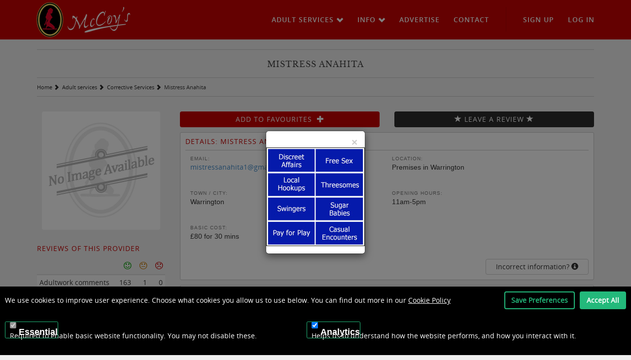

--- FILE ---
content_type: text/html
request_url: https://www.mccoysguide.com/mistress-anahita-warrington-13967
body_size: 11388
content:

<!DOCTYPE html>
<html lang="en">
    <head>
        <meta charset="utf-8" />
        <meta http-equiv="X-UA-Compatible" content="IE=edge">
        <meta name="viewport" content="width=device-width, initial-scale=1">
        <link rel="icon" href="/favicon.ico">
        <title>Mistress Anahita | Corrective Services | North West - Cheshire - Warrington</title>

		

		<script src="/cookiePopup.js"></script>
		<link href="/cookiePopup.css" rel="stylesheet">

        <link type="text/css" rel="stylesheet" href="/css/bundles/53574a489dfb6224aedae57c19b93ba6.css?v=9c82e1c457484d0b26b293f47237cbc0">


        <!--[if lt IE 9]>
          <script src="/js/respond.min.js"></script>
        <![endif]-->
		<script src="/js/modernizr.custom.js"></script>

        
	<link rel="stylesheet" type="text/css" href="/js/calendar/gui/css/jquery.dop.FrontendBookingCalendarPRO.css" />
	<style>
		/* Calendar overrides */
		.DOPFrontendBookingCalendarPRO_Day .bind-left .content, 
		.DOPFrontendBookingCalendarPRO_Day .bind-right .content,
		.DOPFrontendBookingCalendarPRO_Day .bind-content .content {
			display: none !important;	
		}
		.DOPFrontendBookingCalendarPRO_Day .bind-content .content {
			display: none !important;	
		}
	</style>

    </head>

	<!-- Google tag (gtag.js)
	<script async src="https://www.googletagmanager.com/gtag/js?id=G-GRP1VY65QK"></script>
	<script>
	window.dataLayer = window.dataLayer || [];
	function gtag(){dataLayer.push(arguments);}
	gtag('js', new Date());

	gtag('config', 'G-GRP1VY65QK');
	</script>
	 -->

    <body>

    <!-- <a href="https://twitter.com/mccoysguide" target="_blank" class="social-link-2" id="twitter-link" >Follow George on Twitter</a> -->

		<div class="nav-mobile" id="nav-mobile">

			<nav class="subnav" role="navigation">
				<h4>Adult services</h4>
				<ul>
					<li><a href="/recent">Recently added</a></li>
					<li><a href="/services/all">All</a></li><li><a href="/services/escorts">Escorts</a></li><li><a href="/services/parlours">Massage Parlours</a></li><li><a href="/services/agencies">Escort Agencies</a></li><li><a href="/services/corrective-services">Corrective Services</a></li><li><a href="/services/agency-escorts">Agency Escorts</a></li><li><a href="/services/parlour-escorts">Parlour Escorts</a></li><li><a href="/services/masseuses">Masseuses</a></li><li><a href="/services/pre-op-transsexuals">Pre-op transsexuals</a></li>
				</ul>

				

				<ul>
					<!--<li><a href="/shop">Shop</a></li>
					<li><a href="/membership">Membership</a></li>-->
					<li><a href="/about">About</a></li>
					<li><a href="/blog">Blog</a></li>
					<li><a href="/shop/advertising">Advertise</a></li>
					<li><a href="/contact">Contact</a></li>
				</ul>


				<ul>
					
						<li><a href="/login">Login</a></li>
						<li><a href="/register">Sign up</a></li>
					
				</ul>
			</nav>
		</div>

		<div id="page_wrapper" class="page_wrapper">

			<!-- Header: start -->
			<div id="header">
				<div class="wrapper container-fluid" style="min-height: 80px;">
					<a class="navbar-brand" href="/"><h1>McCoy's Guide</h1></a>
					<div class="navbar navbar-inverse pull-right" role="navigation">

						<a href="#nav" class="nav-skip" id="nav-skip"><span>Menu</span></a>

						<div class="collapse navbar-collapse">
							<ul class="nav navbar-nav">
								<li class="active" style="display:none;"><a href="/">Home</a></li>
								
								<li class="dropdown">
									<a href="/services" class="dropdown-toggle" data-toggle="dropdown">Adult Services <span class="glyphicon glyphicon-chevron-down"></span></a>
									<ul class="dropdown-menu">
										<li><a href="/recent">Recently added</a></li>
										<li><a href="/services/all">All</a></li><li><a href="/services/escorts">Escorts</a></li><li><a href="/services/parlours">Massage Parlours</a></li><li><a href="/services/agencies">Escort Agencies</a></li><li><a href="/services/corrective-services">Corrective Services</a></li><li><a href="/services/agency-escorts">Agency Escorts</a></li><li><a href="/services/parlour-escorts">Parlour Escorts</a></li><li><a href="/services/masseuses">Masseuses</a></li><li><a href="/services/pre-op-transsexuals">Pre-op transsexuals</a></li>
									</ul>
								</li>
								<!--
									<li><a href="/reviews">Reviews</a></li>
                                    <li><a href="/shop">Shop</a></li>
                                    <li><a href="/membership">Membership</a></li>
                                -->

								<li class="dropdown"><a href="#" class="dropdown-toggle" data-toggle="dropdown">Info <span class="glyphicon glyphicon-chevron-down"></span></a>
									<ul class="dropdown-menu">
										<li><a href="/about">About</a></li>
										<li><a href="/info/general/hiring-an-escort">Hiring&nbsp;An&nbsp;Escort</a></li><li><a href="/info/general/review-guidelines">Review&nbsp;guidelines</a></li><li><a href="/info/general/types-of-escorts">Types&nbsp;Of&nbsp;Escorts</a></li><li><a href="/info/guides-to-the-industry/international-escort">International&nbsp;Escort</a></li><li><a href="/info/guides-to-the-industry/link">Link</a></li><li><a href="/info/guides-to-the-industry/london-escort">London&nbsp;Escort</a></li><li><a href="/info/guides-to-the-industry/the-best-porn-sites-of-2020">Porn&nbsp;Sites</a></li><li><a href="/info/legal/privacy-policy">Privacy&nbsp;Policy</a></li><li><a href="/info/legal/terms-and-conditions">Terms&nbsp;&amp;&nbsp;Conditions</a></li>
									</ul>
								</li>
								<!-- <li><a href="/blog">Blog</a></li> -->
								<li><a href="/shop/advertising">Advertise</a></li>
								<li class="hidden-sm"><a href="/contact">Contact</a></li>

							</ul>
							<ul class="nav navbar-nav navbar-right">
								<li class="hidden-sm" style="background: none !important;"><div class="header-separator" style="margin-left: 20px; margin-right: 20px;"></div></li>
								
									<li><a href="/register">Sign up</a></li>
									<li class="dropdown click-nav" id="header-login-link">
										<a href="/login" class="dropdown-toggle" data-toggle="dropdown">Log in</a>
										<div class="dropdown-menu login-menu" role="menu" style="min-width: 300px;">
											<form action="/login" method="post" role="form" name="ajaxLoginForm">
												<div class="form-group">
													<label>Email:</label>
													<input type="email" name="email" class="form-control" />
												</div>
												<div class="form-group">
													<label>Password:</label>
													<input type="password" name="password" class="form-control" autocomplete="off" />
												</div>
												<div class="row">
													<div class="col-sm-6">
														<label><input type="checkbox" value="1" name="rememberme">Remember&nbsp;me</label>
													</div>
													<div class="col-sm-6">
														<button name="submit" type="submit" data-loading-text="Loading..." class="btn btn-main pull-right">Submit <span class="glyphicon glyphicon-chevron-right"></span></button>
													</div>
												</div>
											</form>
											<div class="clearfix"></div>
											<hr /><a href="/password-recovery">Forgotten password?</a>
										</div>
									</li>
								

								<!--
								<li class="dropdown icon-nav">
									<a href="/login" class="dropdown-toggle icon-link" data-toggle="dropdown"><span class="glyphicon glyphicon-user"></span></a>
									<ul class="dropdown-menu icon-menu">
										<li class="ajaxLoginHolder">
											
												<h4>Login / Sign-up</h4>

												<form action="/login" method="post" role="form" name="ajaxLoginForm">
													<div class="form-group">
														<label>Email:</label>
														<input type="email" name="email" class="form-control" />
													</div>
													<div class="form-group">
														<label>Password:</label>
														<input type="password" name="password" class="form-control" autocomplete="off" />
													</div>
													<div class="checkbox pull-right" style="margin-top:-3px;">
														<label><input type="checkbox" value="1" name="rememberme">Remember&nbsp;me</label>
													</div>
                                                    <div class="clearfix"></div>
													<button name="submit" type="submit" data-loading-text="Loading..." class="btn btn-main pull-right">Submit <span class="glyphicon glyphicon-chevron-right"></span></button>
												</form>
												<a style="position:absolute; bottom:42px;" href="/password-recovery">Forgotten password?</a>
												<a class="su-link" href="/register">Sign-up here <span class="glyphicon glyphicon-chevron-right"></span></a>
											
										</li>
									</ul>
								</li>


								<li class="dropdown icon-nav"><a href="/services" class="dropdown-toggle icon-link" data-toggle="dropdown"><span class="glyphicon glyphicon-search"></span></a>
									<ul class="dropdown-menu icon-menu">
										<li>
											<h4>Keyword Search</h4>
											<form class="navbar-form form-horizontal" role="form" action="/services/all" method="get">
												<div class="search">
													<div class="form-group">
														<input class="form-control" type="text" name="search" placeholder="Keyword Search...">
														<button class="btn btn-main pull-right searchBtn" type="submit">Submit <span class="glyphicon glyphicon-chevron-right"></span></button>
													</div>
												</div>
											</form>
										</li>
									</ul>
								</li>
								-->

								<!--
								<li class="dropdown icon-nav">
									<a href="/cart" class="dropdown-toggle icon-link" data-toggle="dropdown" id="cart-link"><span class="glyphicon glyphicon-shopping-cart"></span></a>

									<ul class="dropdown-menu icon-menu" data-loaded="false">
										<li>
											<h4>Shopping Cart</h4>
											<div style="text-align: center;"><img src="/images/loading.gif" alt="Loading" /></div><br />
										</li>
									</ul>

								</li>
								-->


							</ul>
						</div>

					</div>                    
				</div>

				

			</div>
			<!-- Header: end -->

            <!--
			
				<div id="membership-banner">
					<div class="wrapper container-fluid">
						<a href="#" class="pull-right" id="close-membership-banner"><i class="fa fa-times fa-lg" aria-hidden="true"></i></a>
						<p>All entries are now free to view without membership or registration!</p>
					</div>
				</div>
			
            -->



			

			<div class="clearfix"></div>
			<div class="wrapper container-fluid">
				

                <!--
                <div style="text-align:center; padding-top:2rem;">
                    <a href="https://www.escortrankings.uk/" target="_blank">
			            <video width="728" height="90" style="width: 100%; max-height: 100%;" playsinline autoplay muted loop>
                          <source src="/banner-vid-v2.mp4" type="video/mp4">
                          <source src="/banner-vid-v2.webm" type="video/webm">
                        </video>
                    </a>
                </div>
                    -->
                
				
<div class="wrapper">
	<br />
	<h2>Mistress Anahita</h2>
	
	<ul class="crumbs border-b"><li><a href="/">Home <span class="glyphicon glyphicon-chevron-right"></span></a></li><li><a href="/services/all">Adult services <span class="glyphicon glyphicon-chevron-right"></span></a></li><li><a href="/services/corrective-services">Corrective Services <span class="glyphicon glyphicon-chevron-right"></span></a></li><li class="active">Mistress Anahita <span class="glyphicon glyphicon-chevron-right"></span></li></ul>	
	<div class="clearfix"></div>
	
	
	<!--
	
		<div class="row">
			<div class="col-xs-12">
				<div class="holder" style="min-height:0px; margin:5px 0px 15px 0px; padding-bottom:14px;">
					<div class="row">
						<div class="col-sm-3">
							<h4 style="border-bottom:none; margin-bottom:0px; margin-top:8px; line-height:12px;">Get 7 Days Free Membership</h4>
						</div>
						<div class="col-sm-9">
							<p style="margin-top:5px;">Leave a review and receive 7 days Premium Membership for free. <a data-toggle="modal" data-target="#myModal" style="cursor:pointer;">Click here to find out more</a></p>
						</div>
					 </div>   
				</div>
			</div>				
		</div>
		-->
		<br />
	

	<div class="row">
		
		<div class="col-sm-3 service-image">
		
			<!-- <h2>Photos</h2> -->
			<div class="service-image-holder">
				
					<img src="/images/noimage.jpg" class="img-responsive">
							
			</div>
			 
			<div class="clearfix"></div>

			<div class="hidden-xs">
				
			</div>
			
			
				<div class="hidden-sm hidden-xs">
					<br /><h4>Reviews of this provider</h4>	<table class="table-rating table table-condensed table-striped"><thead><tr><th>&nbsp;</th><th class="text-right"><i class="fa fa fa-smile-o mark-green" data-toggle="tooltip" data-placement="left" title="Number of positive reviews"></i></th><th class="text-right"><i class="fa fa-meh-o mark-orange" data-toggle="tooltip" data-placement="left" title="Number of neutral reviews"></i></th><th class="text-right"><i class="fa fa-frown-o mark-red" data-toggle="tooltip" data-placement="left" title="Number of negative reviews"></i></th></tr></thead><tbody><tr><td>Adultwork comments</td><td class="text-right" width="32">163</td><td class="text-right" width="32">1</td><td class="text-right" width="32">0</td></tr><tr><td>Adultwork reviews</td><td class="text-right" width="32">2</td><td class="text-right" width="32">0</td><td class="text-right" width="32">0</td></tr><tr><td>UK Punting Reviews</td><td class="text-right" width="32">4</td><td class="text-right" width="32">0</td><td class="text-right" width="32">1</td></tr></tbody></table>
				</div>
			
			
			<br />
				                
				
					<h4>Availability</h4>

					<div id="cal" style="position: relative;"></div>					
					<ul id="cal_key">
						<li><div class="key key-available"></div>Available</li>
						<li><div class="key key-unavailable"></div>Unavailable</li>
					</ul>
								
				

            <br />

							
			
			<br />
				
		</div> 
		
		<div class="col-sm-9">

		<div class="row">
			<div class="col-sm-6">
				
				<form method="get" action="/updateFavourite">
					
						<button class="btn btn-main fav-btn" type="submit" value="add" name="type">Add to Favourites &nbsp;<span class="glyphicon glyphicon-plus"></span></button>
					
					<input type="hidden" name="advertiser_id" value="13967">
				</form>
						   
			</div>
			
			<div class="col-sm-6">
			
				<a href="/mistress-anahita-warrington-13967/add-review" class="btn btn-warning btn-block add-rev-btn">
					<span class="glyphicon glyphicon-star"></span> Leave a review <span class="glyphicon glyphicon-star"></span>
				</a>            
	
			</div> 
			
		
		</div>

			<div class="details">

				<h4 class="border-b" style="padding-bottom:10px;">Details: Mistress Anahita</h4>

				<dl>
					
						<div class="det-item"><dt class="s-label">Email:</dt>
						<dd>
							<span id="e850464105">[Javascript protected email address]</span><script type="text/javascript">/*<![CDATA[*/eval("var a=\"6ghw31-.+5@m4UkfDauYc9yFeXtMP0zE82VZSQq7iKxbAvpLI_NRBdGTjWJolOsnHCr\";var b=a.split(\"\").sort().join(\"\");var c=\"d_olJvooKGKI_lK3ULdK_BhbTd\";var d=\"\";for(var e=0;e<c.length;e++)d+=b.charAt(a.indexOf(c.charAt(e)));document.getElementById(\"e850464105\").innerHTML=\"<a href=\\\"mailto:\"+d+\"\\\" class=\\\"\\\">\"+d+\"</a>\"")/*]]>*/</script>
						</dd>
						</div>
					
						<div class="det-item"><dt class="s-label">Location:</dt><dd>Premises in Warrington </dd></div>
					
						<div class="det-item"><dt class="s-label">Town / City:</dt><dd>Warrington</dd></div>
												
					
						<div class="det-item"><dt class="s-label">Opening hours:</dt><dd>11am-5pm</dd></div>
					
						<div class="det-item"><dt class="s-label">Basic cost:</dt>
						<dd>
							&#163;80 for 30 mins
						</dd></div>
					

					
					

						
				</dl>
				<div class="clearfix"></div>
				<a href="/mistress-anahita-warrington-13967/report" class="btn btn-default btn-block inc-info-btn pull-right">Incorrect information? <span class="glyphicon glyphicon-info-sign"></span></a>
			
				<div class="clearfix"></div>
			 </div>


			                
				<div class="clearfix"></div>
				<div class="details">
					<h4 class="border-b" style="padding-bottom:10px;">Services Provided</h4>
				
					<p>
						BDSM, &nbsp;Bondage, &nbsp;Domination
					</p>
				</div>                                            
			

					  
	   <div class="clearfix"></div> 

		
			<a href="/shop/advertising"><img src="/images/animated-premium-banner-compressed.gif" class="img-responsive"></a>
		

	<br />
	<h2>George's Overview</h2>

						
										
									<dl class="review holder" style="margin:10px 0px 0px 0px;">
										
										
											<dt class="s-label">Rating:</dt>
											<dl><span class="fa fa-2x fa-star star-highlight"></span><span class="fa fa-2x fa-star star-highlight"></span><span class="fa fa-2x fa-star star-highlight"></span><span class="fa fa-2x fa-star star-highlight"></span><span class="fa fa-2x fa-star star-highlight"></span></dl>
										
											<dt class="s-label">M<span style="text-transform:lowercase;">c</span>Coy's View:</dt>
											<dl><p>Originally based in Leigh, but now operating from Newton-Le-Willows, and with convenient parking in a nearby shopping centre, Mistress Anahita is a delightfully attractive redhead from Canada, though she hardly sounds it. Just as much at home attending to beginners as experienced BDSM devotees, she comes up with a delightfully esoteric selection of corrective services. Her particular forte is facesitting, indeed she describes herself as a professional facesitting Mistress of the highest order. However she can also come up with plenty of other corrective services and can be described as friendly yet stern, comforting yet assertive, and she rules little out, being perfectly happy to discuss any fantasy that her clients might have. Do not think she will be shocked, she has heard it all at one time or another. And she is equipped with every kind of costume one could possibly want as well as poppers, inhalers etc.etc. And the fact that her clients keep coming back for more and more, says it all.</p>
</dl>
										
											<dt class="s-label">Appearance:</dt>
											<dl>An attractive shapely redhead in her forties</dl>
										
											<dt class="s-label">Nationality</dt>
											<dl>Canadian</dl>
										
										
									</dl>	
								
									<h2 style="margin-top:20px;">User Reviews</h2>
									
										<div class="holder" style="margin:10px 0px 0px 0px; background:none;">
										
											<div class="row">
												<div class="col-md-12">
													<h4 class="ureview">Review by</h4>
													stevehoskins80<br />
													<br />
												</div>
												
											</div>
											<div class="row">
												<div class="col-md-6">
													<h4 class="ureview">The premises:</h4>
													House <br />
													<br />
												</div>
												<div class="col-md-6">
													<h4 class="ureview">Appearance of lady:</h4>
													Well dressed<br />
													<br />
												</div>
											</div>
											
											<div class="row">
												<div class="col-md-6">
													<h4 class="ureview">Personality of lady:</h4>
													Nice<br />
													<br />
												</div>
												<div class="col-md-6">
													<h4 class="ureview">Services provided:</h4>
													Dom<br />
													<br />
												</div>
											</div>											
											
											<h4 class="ureview">The experience:</h4>
											Superb experience will be back for more. ..she was dressed extremely provocatively in stockings and suspenders.<br /><br />
											
											<div class="row">
												<div class="col-sm-4">
													<h4 class="ureview">Location:</h4>
													Incall<br />
													<br />
												</div>
												
												<div class="col-sm-4">
													<h4 class="ureview">Duration:</h4>
													1 hour <br />
													<br />                                
												</div>
												<div class="col-sm-4">
													<h4 class="ureview">Price:</h4>
													&#163;100<br />
													<br />
												</div>
											</div>
											
											<div class="row">
												<div class="col-sm-4">
													<h4 class="ureview">Attitude:</h4>
													<span class="fa fa-star"></span><span class="fa fa-star"></span><span class="fa fa-star"></span><span class="fa fa-star"></span><span class="fa fa-star"></span><br />
													<br />                               
												</div>
		
												<div class="col-sm-4">
													<h4 class="ureview">Atmosphere:</h4>
													<span class="fa fa-star"></span><span class="fa fa-star"></span><span class="fa fa-star"></span><span class="fa fa-star"></span><span class="fa fa-star"></span><br />
													<br />
												</div>
												
												<div class="col-sm-4">
													<h4 class="ureview">Performance:</h4>
													<span class="fa fa-star"></span><span class="fa fa-star"></span><span class="fa fa-star"></span><span class="fa fa-star"></span><span class="fa fa-star"></span><br />
													<br />                              
												</div>
											</div>  
				
											<div class="row">
												<div class="col-sm-8">
													<h4 class="ureview">Overall rating:</h4>
													<span class="fa fa-2x fa-star star-highlight"></span><span class="fa fa-2x fa-star star-highlight"></span><span class="fa fa-2x fa-star star-highlight"></span><span class="fa fa-2x fa-star star-highlight"></span><span class="fa fa-2x fa-star star-highlight"></span><br />
													<br />
												</div>
												<div class="col-sm-4">
													<h4 class="ureview">Reviewed on:</h4>
													10/10/2016<br />
													<br />
												</div>
											</div>
											
											</div>   
										
								
								<br />
								<div class="visible-xs-block">
									<br /><h4>Reviews of this provider</h4>	<table class="table-rating table table-condensed table-striped"><thead><tr><th>&nbsp;</th><th class="text-right"><i class="fa fa fa-smile-o mark-green" data-toggle="tooltip" data-placement="left" title="Number of positive reviews"></i></th><th class="text-right"><i class="fa fa-meh-o mark-orange" data-toggle="tooltip" data-placement="left" title="Number of neutral reviews"></i></th><th class="text-right"><i class="fa fa-frown-o mark-red" data-toggle="tooltip" data-placement="left" title="Number of negative reviews"></i></th></tr></thead><tbody><tr><td>Adultwork comments</td><td class="text-right" width="32">163</td><td class="text-right" width="32">1</td><td class="text-right" width="32">0</td></tr><tr><td>Adultwork reviews</td><td class="text-right" width="32">2</td><td class="text-right" width="32">0</td><td class="text-right" width="32">0</td></tr><tr><td>UK Punting Reviews</td><td class="text-right" width="32">4</td><td class="text-right" width="32">0</td><td class="text-right" width="32">1</td></tr></tbody></table>
								</div>		
															
							
						
					<br />	 
				
			</div> <!--/.reviews-tab -->
 
	   </div> <!--/.col-->
	   
	   </div> <!--/.row--> 

</div> <!--/.wrapper-->			
  
</div><!--/.container-fluid-->    
	
		
            <!--
            <div style="text-align:center; padding-top:4rem;">
                <a href="https://www.escortrankings.uk/" target="_blank">
			        <video width="728" height="90" style="width: 100%; max-height: 100%;" playsinline autoplay muted loop>
                      <source src="/banner-vid-v2.mp4" type="video/mp4">
                      <source src="/banner-vid-v2.webm" type="video/webm">
                    </video>
                </a>
            </div>
            -->


				

            </div><!-- /.container -->   
			<div class="clear"></div>
			
			<!-- Footer: start -->
			<div id="footer">
				<div class="wrapper container-fluid">
				
				<div class="row">
				
					<div class="col-xs-6 col-sm-2">				
						<h4>Adult Services</h4>				
						<ul>
							<li><a href="/recent">Recently added</a></li>
							<li><a href="/services/all">All</a></li><li><a href="/services/escorts">Escorts</a></li><li><a href="/services/parlours">Massage Parlours</a></li><li><a href="/services/agencies">Escort Agencies</a></li><li><a href="/services/corrective-services">Corrective Services</a></li><li><a href="/services/agency-escorts">Agency Escorts</a></li><li><a href="/services/parlour-escorts">Parlour Escorts</a></li><li><a href="/services/masseuses">Masseuses</a></li><li><a href="/services/pre-op-transsexuals">Pre-op transsexuals</a></li>
						</ul>					
					</div>
					
					<div class="col-xs-6 col-sm-2">
						<h4>M<span style="text-transform:lowercase;">c</span>Coy's Services</h4>
						<ul>
							<li><a href="/shop/advertising">Advertising</a></li>
							<!--
                                <li><a href="/reviews">Reviews</a></li> 
                                <li><a href="/shop">Shop</a></li>
                            -->
							<li><a href="/register">Sign-up</a></li>                
							<li><a href="/banners">Banners</a></li>			
						</ul>			
					</div>        
			 
					<div class="col-xs-12 col-sm-4">			
						<img src="/images/foot-logo.gif" alt="McCoy's Guide" class="img-responsive foot-logo" />			
					</div>        
					
					<div class="col-xs-6 col-sm-2">			
						<h4>Info</h4>				
						<ul>
							<li><a href="/about">About</a></li>
							<li><a href="/contact">Contact</a></li>
							<li><hr /></li>
							<li><a href="/register-provider">Get yourself listed</a></li>
							<li><a href="/register-review">Leave a review</a></li>
						</ul>   
					</div>
					
					<div class="col-xs-6 col-sm-2">			
						<h4>Details</h4>	
						<span id="e446003437">[Javascript protected email address]</span><script type="text/javascript">/*<![CDATA[*/eval("var a=\"3AI0J5FZ9pXrEwM4caUmY8gWVi1hLzCQfPyxbqvDod2Ok6R7jGBT+_@unsHe-NK.ltS\";var b=a.split(\"\").sort().join(\"\");var c=\"76uH76w_OOute7NGk6IOu_\";var d=\"\";for(var e=0;e<c.length;e++)d+=b.charAt(a.indexOf(c.charAt(e)));document.getElementById(\"e446003437\").innerHTML=\"<a href=\\\"mailto:\"+d+\"\\\" class=\\\"\\\">\"+d+\"</a>\"")/*]]>*/</script>		
						<p>McCoy's Guides<br />
							Dept. WS<br />
							P.O. Box 1994<br />
							Stone<br />
							Staffordshire<br />
							ST15 9QL
						</p>
						
						
						<!-- <a href="https://twitter.com/mccoysguide" target="_blank" class="twitter social-link">Follow George on Twitter</a> -->
								
					</div>                
				
					<div class="clear"></div> 
					</div> <!--/.row -->
				</div> <!--/.wrapper-->
				
				<div class="clear"></div>	
				<div class="copy">&copy;2026 McCoy's Guide.</div> 
				<div class="clear"></div>        
			</div>	
			<!-- Footer: end -->
		
		</div> <!-- /#page_wrapper -->
		
		<script src="/js/jquery.min.js"></script>
		<script src="/js/bootstrap.min.js"></script>	
		
		<script src="/js/jquery.magnific-popup.js"></script>
		<script src="/js/jquery.autoellipses.js"></script>
		
		<script src="/js/jquery.tmpl.min.js"></script>
		<script src="/js/jquery.easing.1.3.js"></script>
		<script src="/js/jquery.elastislide.js"></script>
		
		<script src="/js/select2.min.js"></script>
		<script src="/js/bootstrap-select.min.js"></script>
		
		<script src="/js/mustache.js"></script>
		<script src="/js/jquery.validate.min.js"></script>
		<script src="/js/sweet-alert.min.js"></script>
		<script src="/js/bootstrap-confirmation.js"></script>		

		<script src="/js/jquery.popunder.min.js?v=3"></script>
		<script src="/js/app.js?v=6"></script>
	
		<!--
		<script>
			(function(i,s,o,g,r,a,m){i['GoogleAnalyticsObject']=r;i[r]=i[r]||function(){
			(i[r].q=i[r].q||[]).push(arguments)},i[r].l=1*new Date();a=s.createElement(o),
			m=s.getElementsByTagName(o)[0];a.async=1;a.src=g;m.parentNode.insertBefore(a,m)
			})(window,document,'script','//www.google-analytics.com/analytics.js','ga');
			
			ga('create', 'UA-58232295-1', 'auto');
			ga('send', 'pageview');	
		</script>
		-->

		<script type="text/javascript">
			window._mfq = window._mfq || [];
			(function() {
				var mf = document.createElement("script");
				mf.type = "text/javascript"; mf.async = true;
				mf.src = "//cdn.mouseflow.com/projects/e47153b8-bf7c-4cd2-8869-5e4821ea2e91.js";
				document.getElementsByTagName("head")[0].appendChild(mf);
			})();
		</script>
	
		
		<script type="text/JavaScript" src="/js/calendar/jquery.dop.FrontendBookingCalendarPRO.js"></script>
		<script>
			$(document).ready( function(){
				$("#cal").DOPFrontendBookingCalendarPRO({
					'DataURL': '/ajax/loadCalendar.asp?id=13967',
					'AvailableText': '',
					'AvailableOneText': '',
					'BookedText': '',
					'StatusBookedText': ''
				});
			});
		</script>
	
	
	<!-- Scripts for masonary -->
	<script src="/js/masonary.pkgd.min.js"></script>
	<script src="/js/imagesloaded.js"></script>
	<script>
		$(document).ready( function(){
			var $container = $(".related-list");
			
			$container.imagesLoaded(function() {
				$container.masonry();
			});
		});
	</script>
	



<!--- Pop up modal =========================-->

<div class="modal fade" id="modal" tabindex="-1" role="dialog">
  <div class="modal-dialog" role="document">
    <div class="modal-content">
      <div class="modal-body">
        <button type="button" class="close" data-dismiss="modal" aria-label="Close"><span aria-hidden="true">&times;</span></button>
        
          <div class="row">

            <!--<a href="https://www.escortrankings.uk/?utm_source=Mccoys&utm_medium=website&utm_campaign=MccoysRickPop" target="_blank"><img src="/images/Bait-Switch-Animation-v3.gif" class="img-responsive img-center" /></a>-->              

			<!--
             <a href="https://www.escortrankings.uk/?utm_source=Mccoys&utm_medium=website&utm_campaign=MccoysRickPop" target="_blank"><img src="https://s1.escortrankings.uk/b/250--300.png" class="img-responsive img-center"></a>              
			-->        

			

				<a href="https://go.bushheel.com/cf5d9250-c638-43b3-bcfc-15bfa85d9191" target="_blank" rel="noopener">
					<img src="/images/sugar-babies-sm.png" width="200" height="200" alt="Sugar Babies" class="img-responsive center-block">
				</a>  			

				<!-- <a href="https://www.escortrankings.uk/?utm_source=Mccoys&utm_medium=website&utm_campaign=Mccoys%201%20Pop" target="_blank"><img src="/images/escortrankingsoverlay-desktop2.png" alt="" class="img-responsive img-center" /></a> -->
				
            
		  </div>
          
      </div>
    </div><!-- /.modal-content -->
  </div><!-- /.modal-dialog -->
</div><!-- /.modal -->

<script>
    $( document ).ready(function() {
		//Show modal if not already shown in past 24 hours
		if(readCookie("home-modal") !== "true"){
        	$('#modal').modal({show: true});
			createCookie("home-modal", "true", 1)
		}
    });
</script>

<style>
.modal-dialog {
  height: 100%;
  width: 100%;
  max-width:700px;
  display: flex;
  align-items: center;
}

.modal-content {
  margin: 0 auto;
}
</style>

<!--- Pop up modal ends ====================-->


		
		<!-- FOR DEV VERSION ONLY -->
		<div class="modal fade" id="dev-modal">
		  <div class="modal-dialog">
			<div class="modal-content">
			  <div class="modal-header">
				<button type="button" class="close" data-dismiss="modal"><span aria-hidden="true">&times;</span><span class="sr-only">Close</span></button>
				<h4 class="modal-title">This is a development site!</h4>
			  </div>
			  <div class="modal-body">
				<p>You're probably looking for the live version at <a href="http://www.mccoysguide.com">www.McCoysGuide.com</a></p>
			  </div>
			  <div class="modal-footer">
				<button type="button" class="btn btn-default" data-dismiss="modal">Close</button>
				<a href="http://www.mccoysguide.com"><button type="button" class="btn btn-primary">Visit McCoysGuide.com</button></a>
			  </div>
			</div><!-- /.modal-content -->
		  </div><!-- /.modal-dialog -->
		</div><!-- /.modal -->		
	
		<!-- Modal -->
		<div class="modal fade" id="myModal" tabindex="-1" role="dialog" aria-labelledby="myModalLabel" aria-hidden="true">
		  <div class="modal-dialog">
			<div class="modal-content">
			
			  <div class="modal-header">
				<button type="button" class="close" data-dismiss="modal" aria-label="Close"><span aria-hidden="true">&times;</span></button>
				<h2 class="modal-title" id="myModalLabel" style="border:none;">Free 7 Day Membership Offer</h2>
			  </div>
			  <div class="modal-body">
						<p>To receive the Free 7 Day Membership Offer simply leave a legitimate review for any of our advertisers and we will credit your account with 7 days Premium Membership for free!</p>
						<div class="alert alert-info"><p>PLEASE NOTE: All reviews are vetted, usually within 48 hours of the review being submitted. The Free Membership Offer will only be granted once your review has been deemed legitimate.</p></div>
						<br />
						<p>If you don't have an account at McCoy's you can register one <a href="/register">here</a>.</p>
						<p>If you are already a Premium `1 a legitimate review will extend your current membership by 7 days.</p>
						<br />
						<h4>How to leave a review</h4>
						<p>To leave a review simply navigate to the page of the service provider you have experienced, click on the 'Leave a Review' button and follow the steps provided.</p>
	
			  </div>
			  
			  <div class="modal-footer">
				<button type="button" class="btn btn-default" data-dismiss="modal">Close</button>
			  </div>
			  
			</div>
		  </div>
		</div>     	

	</body>
</html>


--- FILE ---
content_type: text/html
request_url: https://www.mccoysguide.com/ajax/loadCalendar.asp?id=13967
body_size: 92
content:
{"2015-05-29":{"bind":0,"info":"","notes":"","price":"","promo":"","status":"available"},"2015-05-30":{"bind":0,"info":"","notes":"","price":"","promo":"","status":"available"},"2015-05-31":{"bind":0,"info":"","notes":"","price":"","promo":"","status":"available"},"2015-06-01":{"bind":0,"info":"","notes":"","price":"","promo":"","status":"available"},"2015-06-02":{"bind":0,"info":"","notes":"","price":"","promo":"","status":"available"},"2015-06-15":{"bind":0,"info":"","notes":"","price":"","promo":"","status":"available"},"2015-06-16":{"bind":0,"info":"","notes":"","price":"","promo":"","status":"available"},"2015-06-17":{"bind":0,"info":"","notes":"","price":"","promo":"","status":"available"},"2015-06-18":{"bind":0,"info":"","notes":"","price":"","promo":"","status":"available"},"2015-06-19":{"bind":0,"info":"","notes":"","price":"","promo":"","status":"available"},"2015-06-20":{"bind":0,"info":"","notes":"","price":"","promo":"","status":"available"},"2015-06-21":{"bind":0,"info":"","notes":"","price":"","promo":"","status":"available"},"2015-06-22":{"bind":0,"info":"","notes":"","price":"","promo":"","status":"available"},"2015-06-23":{"bind":0,"info":"","notes":"","price":"","promo":"","status":"available"},"2015-06-24":{"bind":0,"info":"","notes":"","price":"","promo":"","status":"available"},"2015-06-25":{"bind":0,"info":"","notes":"","price":"","promo":"","status":"available"},"2015-06-26":{"bind":0,"info":"","notes":"","price":"","promo":"","status":"available"},"2015-06-27":{"bind":0,"info":"","notes":"","price":"","promo":"","status":"available"},"2015-06-28":{"bind":0,"info":"","notes":"","price":"","promo":"","status":"available"},"2015-06-29":{"bind":0,"info":"","notes":"","price":"","promo":"","status":"available"},"2015-06-30":{"bind":0,"info":"","notes":"","price":"","promo":"","status":"available"}}

--- FILE ---
content_type: text/css
request_url: https://www.mccoysguide.com/cookiePopup.css
body_size: 628
content:
:root {
  --cookie-container-bg: #000;
  --cookie-container-colour: #fff;
  --cookie-accent-colour: #23b97b;
  --cookie-btn-bg: var(--cookie-container-colour);
  --cookie-btn-colour: var(--cookie-container-bg);
  --cookie-border-colour: #c7c7c7;
}

body {
  padding-bottom: var(--cookie-height);
}

.cookie-container {
  display: grid;
  grid-template-columns: 1fr;
  gap: 1rem;
  padding: 1rem;
  background: var(--cookie-container-bg);
  color: var(--cookie-container-colour);
  position: fixed;
  bottom: 0;
  left: 0;
  right: 0;
  z-index: 9999;
  opacity: 1;
  transition: opacity 0.25s linear;
}

.cookie-container.cookies-closed {
  opacity: 0;
  z-index: -10;
}

.cookie-container > p {
  margin-bottom: 0;
}

.cookie-container > p a {
  text-decoration: underline;
  color: var(--cookie-container-colour);
}

.cookie-container > p a:active,
.cookie-container > p a:hover,
.cookie-container > p a:focus {
  color: var(--cookie-accent-colour);
}

.cookie-options {
  display: grid;
  grid-template-columns: 1fr;
  gap: 1rem;
}

.cookie-options p {
  grid-column: 1/3;
  font-size: 14px;
  line-height: 1.3;
  margin-bottom: 1rem;
}

.cookie-option {
  padding: 1rem;
  border-radius: 0.25rem;
  display: grid;
  grid-template-columns: auto 1fr;
  grid-template-rows: 20px 1fr;
  align-items: center;
  position: relative;
  gap: 0.5rem;
}

.cookie-option input {
  accent-color: var(--cookie-accent-colour);
}

.cookie-option input:checked + label {
  border-color: var(--cookie-accent-colour);
}

.cookie-option label {
  position: absolute;
  inset: 0;
  line-height: 1;
  padding-left: calc(1.5rem + 12px);
  padding-top: 0.9rem;
  cursor: pointer;
  border-radius: 0.25rem;
  border: 1px solid var(--cookie-border-colour);
  margin-top: 0 !important;
  font-size: 18px;
  line-height: 1.3;
  font-weight: bold;
}

.cookie-container .btn {
  font-weight: bold;
  border: 2px solid var(--cookie-accent-colour);
}

.cookie-container .btn:active,
.cookie-container .btn:hover,
.cookie-container .btn:focus {
  background: var(--cookie-container-colour);
  border-color: var(--cookie-container-colour);
  color: var(--cookie-container-bg);
}

.btn-consent {
  color: var(--cookie-container-colour);
  border-color: var(--cookie-accent-colour);
  background: var(--cookie-accent-colour);
}

.btn-save {
  background: var(--cookie-container-bg);
  color: var(--cookie-accent-colour);
}

#cookieLink {
  position: fixed;
  z-index: 9999;
  left: 1rem;
  bottom: calc(var(--cookie-height) + 1rem);
  background: var(--cookie-container-bg);
  color: var(--cookie-container-colour);
  display: flex;
  padding: 0.75rem;
}

#cookieLink svg {
  display: inline-block;
  width: 100%;
  height: auto;
  max-width: 22px;
  margin: auto;
}

#cookieLink svg path {
  fill: var(--cookie-container-colour);
}

@media only screen and (max-width: 768px) {
  .cookie-option {
    grid-template-rows: 20px;
    height: 50px;
  }

  .cookie-option p {
    display: none;
  }
}

@media only screen and (min-width: 768px) {
  .cookie-container {
    grid-template-columns: 1fr auto auto;
    align-items: center;
  }

  .cookie-options {
    grid-column: 1/4;
    grid-row: 2/3;
    display: flex;
    flex-direction: row;
  }

  .cookie-option {
    flex: 1 1 auto;
  }

  .cookie-container > p {
    grid-column: 1/2;
  }

  .btn-consent {
    grid-column: 3/4;
  }

  .btn-save {
    grid-column: 2/3;
  }
}


--- FILE ---
content_type: text/css
request_url: https://www.mccoysguide.com/css/bundles/53574a489dfb6224aedae57c19b93ba6.css?v=9c82e1c457484d0b26b293f47237cbc0
body_size: 39823
content:
/* Created by File Bundler (06/12/2018 14:41:57)
/css/bootstrap.css
/css/fonts.css
/css/magnific-popup.css
/css/book.css
/css/elastislide.css
/css/bootstrap-select.min.css
/css/select2/select2.css
/css/select2/select2-bootstrap.css
/css/font-awesome.css
/css/mobile-menu.css
/css/sweet-alert.css
/css/mainstyle.css
*/
html{font-family:sans-serif;-webkit-text-size-adjust:100%;-ms-text-size-adjust:100%;}body{margin:0;}article,aside,details,figcaption,figure,footer,header,hgroup,main,nav,section,summary{display:block;}audio,canvas,progress,video{display:inline-block;vertical-align:baseline;}audio:not([controls]){display:none;height:0;}[hidden],template{display:none;}a{background:transparent;}a:active,a:hover{outline:0;}abbr[title]{border-bottom:1px dotted;}b,strong{font-weight:bold;}dfn{font-style:italic;}h1{margin:.67em 0;font-size:2em;}mark{color:#000;background:#ff0;}small{font-size:80%;}sub,sup{position:relative;font-size:75%;line-height:0;vertical-align:baseline;}sup{top:-.5em;}sub{bottom:-.25em;}img{border:0;}svg:not(:root){overflow:hidden;}figure{margin:1em 40px;}hr{height:0;-webkit-box-sizing:content-box;-moz-box-sizing:content-box;box-sizing:content-box;}pre{overflow:auto;}code,kbd,pre,samp{font-family:monospace,monospace;font-size:1em;}button,input,optgroup,select,textarea{margin:0;font:inherit;color:inherit;}button{overflow:visible;}button,select{text-transform:none;}button,html input[type="button"],input[type="reset"],input[type="submit"]{-webkit-appearance:button;cursor:pointer;}button[disabled],html input[disabled]{cursor:default;}button::-moz-focus-inner,input::-moz-focus-inner{padding:0;border:0;}input{line-height:normal;}input[type="checkbox"],input[type="radio"]{-webkit-box-sizing:border-box;-moz-box-sizing:border-box;box-sizing:border-box;padding:0;}input[type="number"]::-webkit-inner-spin-button,input[type="number"]::-webkit-outer-spin-button{height:auto;}input[type="search"]{-webkit-box-sizing:content-box;-moz-box-sizing:content-box;box-sizing:content-box;-webkit-appearance:textfield;}input[type="search"]::-webkit-search-cancel-button,input[type="search"]::-webkit-search-decoration{-webkit-appearance:none;}fieldset{padding:.35em .625em .75em;margin:0 2px;border:1px solid #c0c0c0;}legend{padding:0;border:0;}textarea{overflow:auto;}optgroup{font-weight:bold;}table{border-spacing:0;border-collapse:collapse;}td,th{padding:0;}@media print{*{color:#000 !important;text-shadow:none !important;background:transparent !important;-webkit-box-shadow:none !important;box-shadow:none !important;}a,a:visited{text-decoration:underline;}a[href]:after{content:" (" attr(href) ")";}abbr[title]:after{content:" (" attr(title) ")";}a[href^="javascript:"]:after,a[href^="#"]:after{content:"";}pre,blockquote{border:1px solid #999;page-break-inside:avoid;}thead{display:table-header-group;}tr,img{page-break-inside:avoid;}img{max-width:100% !important;}p,h2,h3{orphans:3;widows:3;}h2,h3{page-break-after:avoid;}select{background:#fff !important;}.navbar{display:none;}.table td,.table th{background-color:#fff !important;}.btn > .caret,.dropup > .btn > .caret{border-top-color:#000 !important;}.label{border:1px solid #000;}.table{border-collapse:collapse !important;}.table-bordered th,.table-bordered td{border:1px solid #ddd !important;}}@font-face{font-family:'Glyphicons Halflings';src:url('/fonts/glyphicons-halflings-regular.eot');src:url('/fonts/glyphicons-halflings-regular.eot?#iefix') format('embedded-opentype'),url('/fonts/glyphicons-halflings-regular.woff') format('woff'),url('/fonts/glyphicons-halflings-regular.ttf') format('truetype'),url('/fonts/glyphicons-halflings-regular.svg#glyphicons_halflingsregular') format('svg');}.glyphicon{position:relative;top:1px;display:inline-block;font-family:'Glyphicons Halflings';font-style:normal;font-weight:normal;line-height:1;-webkit-font-smoothing:antialiased;-moz-osx-font-smoothing:grayscale;}.glyphicon-asterisk:before{content:"\2a";}.glyphicon-plus:before{content:"\2b";}.glyphicon-euro:before{content:"\20ac";}.glyphicon-minus:before{content:"\2212";}.glyphicon-cloud:before{content:"\2601";}.glyphicon-envelope:before{content:"\2709";}.glyphicon-pencil:before{content:"\270f";}.glyphicon-glass:before{content:"\e001";}.glyphicon-music:before{content:"\e002";}.glyphicon-search:before{content:"\e003";}.glyphicon-heart:before{content:"\e005";}.glyphicon-star:before{content:"\e006";}.glyphicon-star-empty:before{content:"\e007";}.glyphicon-user:before{content:"\e008";}.glyphicon-film:before{content:"\e009";}.glyphicon-th-large:before{content:"\e010";}.glyphicon-th:before{content:"\e011";}.glyphicon-th-list:before{content:"\e012";}.glyphicon-ok:before{content:"\e013";}.glyphicon-remove:before{content:"\e014";}.glyphicon-zoom-in:before{content:"\e015";}.glyphicon-zoom-out:before{content:"\e016";}.glyphicon-off:before{content:"\e017";}.glyphicon-signal:before{content:"\e018";}.glyphicon-cog:before{content:"\e019";}.glyphicon-trash:before{content:"\e020";}.glyphicon-home:before{content:"\e021";}.glyphicon-file:before{content:"\e022";}.glyphicon-time:before{content:"\e023";}.glyphicon-road:before{content:"\e024";}.glyphicon-download-alt:before{content:"\e025";}.glyphicon-download:before{content:"\e026";}.glyphicon-upload:before{content:"\e027";}.glyphicon-inbox:before{content:"\e028";}.glyphicon-play-circle:before{content:"\e029";}.glyphicon-repeat:before{content:"\e030";}.glyphicon-refresh:before{content:"\e031";}.glyphicon-list-alt:before{content:"\e032";}.glyphicon-lock:before{content:"\e033";}.glyphicon-flag:before{content:"\e034";}.glyphicon-headphones:before{content:"\e035";}.glyphicon-volume-off:before{content:"\e036";}.glyphicon-volume-down:before{content:"\e037";}.glyphicon-volume-up:before{content:"\e038";}.glyphicon-qrcode:before{content:"\e039";}.glyphicon-barcode:before{content:"\e040";}.glyphicon-tag:before{content:"\e041";}.glyphicon-tags:before{content:"\e042";}.glyphicon-book:before{content:"\e043";}.glyphicon-bookmark:before{content:"\e044";}.glyphicon-print:before{content:"\e045";}.glyphicon-camera:before{content:"\e046";}.glyphicon-font:before{content:"\e047";}.glyphicon-bold:before{content:"\e048";}.glyphicon-italic:before{content:"\e049";}.glyphicon-text-height:before{content:"\e050";}.glyphicon-text-width:before{content:"\e051";}.glyphicon-align-left:before{content:"\e052";}.glyphicon-align-center:before{content:"\e053";}.glyphicon-align-right:before{content:"\e054";}.glyphicon-align-justify:before{content:"\e055";}.glyphicon-list:before{content:"\e056";}.glyphicon-indent-left:before{content:"\e057";}.glyphicon-indent-right:before{content:"\e058";}.glyphicon-facetime-video:before{content:"\e059";}.glyphicon-picture:before{content:"\e060";}.glyphicon-map-marker:before{content:"\e062";}.glyphicon-adjust:before{content:"\e063";}.glyphicon-tint:before{content:"\e064";}.glyphicon-edit:before{content:"\e065";}.glyphicon-share:before{content:"\e066";}.glyphicon-check:before{content:"\e067";}.glyphicon-move:before{content:"\e068";}.glyphicon-step-backward:before{content:"\e069";}.glyphicon-fast-backward:before{content:"\e070";}.glyphicon-backward:before{content:"\e071";}.glyphicon-play:before{content:"\e072";}.glyphicon-pause:before{content:"\e073";}.glyphicon-stop:before{content:"\e074";}.glyphicon-forward:before{content:"\e075";}.glyphicon-fast-forward:before{content:"\e076";}.glyphicon-step-forward:before{content:"\e077";}.glyphicon-eject:before{content:"\e078";}.glyphicon-chevron-left:before{content:"\e079";}.glyphicon-chevron-right:before{content:"\e080";}.glyphicon-plus-sign:before{content:"\e081";}.glyphicon-minus-sign:before{content:"\e082";}.glyphicon-remove-sign:before{content:"\e083";}.glyphicon-ok-sign:before{content:"\e084";}.glyphicon-question-sign:before{content:"\e085";}.glyphicon-info-sign:before{content:"\e086";}.glyphicon-screenshot:before{content:"\e087";}.glyphicon-remove-circle:before{content:"\e088";}.glyphicon-ok-circle:before{content:"\e089";}.glyphicon-ban-circle:before{content:"\e090";}.glyphicon-arrow-left:before{content:"\e091";}.glyphicon-arrow-right:before{content:"\e092";}.glyphicon-arrow-up:before{content:"\e093";}.glyphicon-arrow-down:before{content:"\e094";}.glyphicon-share-alt:before{content:"\e095";}.glyphicon-resize-full:before{content:"\e096";}.glyphicon-resize-small:before{content:"\e097";}.glyphicon-exclamation-sign:before{content:"\e101";}.glyphicon-gift:before{content:"\e102";}.glyphicon-leaf:before{content:"\e103";}.glyphicon-fire:before{content:"\e104";}.glyphicon-eye-open:before{content:"\e105";}.glyphicon-eye-close:before{content:"\e106";}.glyphicon-warning-sign:before{content:"\e107";}.glyphicon-plane:before{content:"\e108";}.glyphicon-calendar:before{content:"\e109";}.glyphicon-random:before{content:"\e110";}.glyphicon-comment:before{content:"\e111";}.glyphicon-magnet:before{content:"\e112";}.glyphicon-chevron-up:before{content:"\e113";}.glyphicon-chevron-down:before{content:"\e114";}.glyphicon-retweet:before{content:"\e115";}.glyphicon-shopping-cart:before{content:"\e116";}.glyphicon-folder-close:before{content:"\e117";}.glyphicon-folder-open:before{content:"\e118";}.glyphicon-resize-vertical:before{content:"\e119";}.glyphicon-resize-horizontal:before{content:"\e120";}.glyphicon-hdd:before{content:"\e121";}.glyphicon-bullhorn:before{content:"\e122";}.glyphicon-bell:before{content:"\e123";}.glyphicon-certificate:before{content:"\e124";}.glyphicon-thumbs-up:before{content:"\e125";}.glyphicon-thumbs-down:before{content:"\e126";}.glyphicon-hand-right:before{content:"\e127";}.glyphicon-hand-left:before{content:"\e128";}.glyphicon-hand-up:before{content:"\e129";}.glyphicon-hand-down:before{content:"\e130";}.glyphicon-circle-arrow-right:before{content:"\e131";}.glyphicon-circle-arrow-left:before{content:"\e132";}.glyphicon-circle-arrow-up:before{content:"\e133";}.glyphicon-circle-arrow-down:before{content:"\e134";}.glyphicon-globe:before{content:"\e135";}.glyphicon-wrench:before{content:"\e136";}.glyphicon-tasks:before{content:"\e137";}.glyphicon-filter:before{content:"\e138";}.glyphicon-briefcase:before{content:"\e139";}.glyphicon-fullscreen:before{content:"\e140";}.glyphicon-dashboard:before{content:"\e141";}.glyphicon-paperclip:before{content:"\e142";}.glyphicon-heart-empty:before{content:"\e143";}.glyphicon-link:before{content:"\e144";}.glyphicon-phone:before{content:"\e145";}.glyphicon-pushpin:before{content:"\e146";}.glyphicon-usd:before{content:"\e148";}.glyphicon-gbp:before{content:"\e149";}.glyphicon-sort:before{content:"\e150";}.glyphicon-sort-by-alphabet:before{content:"\e151";}.glyphicon-sort-by-alphabet-alt:before{content:"\e152";}.glyphicon-sort-by-order:before{content:"\e153";}.glyphicon-sort-by-order-alt:before{content:"\e154";}.glyphicon-sort-by-attributes:before{content:"\e155";}.glyphicon-sort-by-attributes-alt:before{content:"\e156";}.glyphicon-unchecked:before{content:"\e157";}.glyphicon-expand:before{content:"\e158";}.glyphicon-collapse-down:before{content:"\e159";}.glyphicon-collapse-up:before{content:"\e160";}.glyphicon-log-in:before{content:"\e161";}.glyphicon-flash:before{content:"\e162";}.glyphicon-log-out:before{content:"\e163";}.glyphicon-new-window:before{content:"\e164";}.glyphicon-record:before{content:"\e165";}.glyphicon-save:before{content:"\e166";}.glyphicon-open:before{content:"\e167";}.glyphicon-saved:before{content:"\e168";}.glyphicon-import:before{content:"\e169";}.glyphicon-export:before{content:"\e170";}.glyphicon-send:before{content:"\e171";}.glyphicon-floppy-disk:before{content:"\e172";}.glyphicon-floppy-saved:before{content:"\e173";}.glyphicon-floppy-remove:before{content:"\e174";}.glyphicon-floppy-save:before{content:"\e175";}.glyphicon-floppy-open:before{content:"\e176";}.glyphicon-credit-card:before{content:"\e177";}.glyphicon-transfer:before{content:"\e178";}.glyphicon-cutlery:before{content:"\e179";}.glyphicon-header:before{content:"\e180";}.glyphicon-compressed:before{content:"\e181";}.glyphicon-earphone:before{content:"\e182";}.glyphicon-phone-alt:before{content:"\e183";}.glyphicon-tower:before{content:"\e184";}.glyphicon-stats:before{content:"\e185";}.glyphicon-sd-video:before{content:"\e186";}.glyphicon-hd-video:before{content:"\e187";}.glyphicon-subtitles:before{content:"\e188";}.glyphicon-sound-stereo:before{content:"\e189";}.glyphicon-sound-dolby:before{content:"\e190";}.glyphicon-sound-5-1:before{content:"\e191";}.glyphicon-sound-6-1:before{content:"\e192";}.glyphicon-sound-7-1:before{content:"\e193";}.glyphicon-copyright-mark:before{content:"\e194";}.glyphicon-registration-mark:before{content:"\e195";}.glyphicon-cloud-download:before{content:"\e197";}.glyphicon-cloud-upload:before{content:"\e198";}.glyphicon-tree-conifer:before{content:"\e199";}.glyphicon-tree-deciduous:before{content:"\e200";}*{-webkit-box-sizing:border-box;-moz-box-sizing:border-box;box-sizing:border-box;}*:before,*:after{-webkit-box-sizing:border-box;-moz-box-sizing:border-box;box-sizing:border-box;}html{font-size:10px;-webkit-tap-highlight-color:rgba(0,0,0,0);}body{font-family:"Helvetica Neue",Helvetica,Arial,sans-serif;font-size:14px;line-height:1.42857143;color:#333;background-color:#fff;}input,button,select,textarea{font-family:inherit;font-size:inherit;line-height:inherit;}a{color:#428bca;text-decoration:none;}a:hover,a:focus{color:#2a6496;text-decoration:underline;}a:focus{outline:thin dotted;outline:5px auto -webkit-focus-ring-color;outline-offset:-2px;}figure{margin:0;}img{vertical-align:middle;}.img-responsive,.thumbnail > img,.thumbnail a > img,.carousel-inner > .item > img,.carousel-inner > .item > a > img{display:block;width:100% \9;max-width:100%;height:auto;}.img-rounded{border-radius:6px;}.img-thumbnail{display:inline-block;width:100% \9;max-width:100%;height:auto;padding:4px;line-height:1.42857143;background-color:#fff;border:1px solid #ddd;border-radius:4px;-webkit-transition:all .2s ease-in-out;-o-transition:all .2s ease-in-out;transition:all .2s ease-in-out;}.img-circle{border-radius:50%;}hr{margin-top:20px;margin-bottom:20px;border:0;border-top:1px solid #eee;}.sr-only{position:absolute;width:1px;height:1px;padding:0;margin:-1px;overflow:hidden;clip:rect(0,0,0,0);border:0;}.sr-only-focusable:active,.sr-only-focusable:focus{position:static;width:auto;height:auto;margin:0;overflow:visible;clip:auto;}h1,h2,h3,h4,h5,h6,.h1,.h2,.h3,.h4,.h5,.h6{font-family:inherit;font-weight:500;line-height:1.1;color:inherit;}h1 small,h2 small,h3 small,h4 small,h5 small,h6 small,.h1 small,.h2 small,.h3 small,.h4 small,.h5 small,.h6 small,h1 .small,h2 .small,h3 .small,h4 .small,h5 .small,h6 .small,.h1 .small,.h2 .small,.h3 .small,.h4 .small,.h5 .small,.h6 .small{font-weight:normal;line-height:1;color:#777;}h1,.h1,h2,.h2,h3,.h3{margin-top:20px;margin-bottom:10px;}h1 small,.h1 small,h2 small,.h2 small,h3 small,.h3 small,h1 .small,.h1 .small,h2 .small,.h2 .small,h3 .small,.h3 .small{font-size:65%;}h4,.h4,h5,.h5,h6,.h6{margin-top:10px;margin-bottom:10px;}h4 small,.h4 small,h5 small,.h5 small,h6 small,.h6 small,h4 .small,.h4 .small,h5 .small,.h5 .small,h6 .small,.h6 .small{font-size:75%;}h1,.h1{font-size:36px;}h2,.h2{font-size:30px;}h3,.h3{font-size:24px;}h4,.h4{font-size:18px;}h5,.h5{font-size:14px;}h6,.h6{font-size:12px;}p{margin:0 0 10px;}.lead{margin-bottom:20px;font-size:16px;font-weight:300;line-height:1.4;}@media (min-width:768px){.lead{font-size:21px;}}small,.small{font-size:85%;}cite{font-style:normal;}mark,.mark{padding:.2em;background-color:#fcf8e3;}.text-left{text-align:left;}.text-right{text-align:right;}.text-center{text-align:center;}.text-justify{text-align:justify;}.text-nowrap{white-space:nowrap;}.text-lowercase{text-transform:lowercase;}.text-uppercase{text-transform:uppercase;}.text-capitalize{text-transform:capitalize;}.text-muted{color:#777;}.text-primary{color:#428bca;}a.text-primary:hover{color:#3071a9;}.text-success{color:#3c763d;}a.text-success:hover{color:#2b542c;}.text-info{color:#31708f;}a.text-info:hover{color:#245269;}.text-warning{color:#8a6d3b;}a.text-warning:hover{color:#66512c;}.text-danger{color:#a94442;}a.text-danger:hover{color:#843534;}.bg-primary{color:#fff;background-color:#428bca;}a.bg-primary:hover{background-color:#3071a9;}.bg-success{background-color:#dff0d8;}a.bg-success:hover{background-color:#c1e2b3;}.bg-info{background-color:#d9edf7;}a.bg-info:hover{background-color:#afd9ee;}.bg-warning{background-color:#fcf8e3;}a.bg-warning:hover{background-color:#f7ecb5;}.bg-danger{background-color:#f2dede;}a.bg-danger:hover{background-color:#e4b9b9;}.page-header{padding-bottom:9px;margin:40px 0 20px;border-bottom:1px solid #eee;}ul,ol{margin-top:0;margin-bottom:10px;}ul ul,ol ul,ul ol,ol ol{margin-bottom:0;}.list-unstyled{padding-left:0;list-style:none;}.list-inline{padding-left:0;margin-left:-5px;list-style:none;}.list-inline > li{display:inline-block;padding-right:5px;padding-left:5px;}dl{margin-top:0;margin-bottom:20px;}dt,dd{line-height:1.42857143;}dt{font-weight:bold;}dd{margin-left:0;}@media (min-width:768px){.dl-horizontal dt{float:left;width:160px;overflow:hidden;clear:left;text-align:right;text-overflow:ellipsis;white-space:nowrap;}.dl-horizontal dd{margin-left:180px;}}abbr[title],abbr[data-original-title]{cursor:help;border-bottom:1px dotted #777;}.initialism{font-size:90%;text-transform:uppercase;}blockquote{padding:10px 20px;margin:0 0 20px;font-size:17.5px;border-left:5px solid #eee;}blockquote p:last-child,blockquote ul:last-child,blockquote ol:last-child{margin-bottom:0;}blockquote footer,blockquote small,blockquote .small{display:block;font-size:80%;line-height:1.42857143;color:#777;}blockquote footer:before,blockquote small:before,blockquote .small:before{content:'\2014 \00A0';}.blockquote-reverse,blockquote.pull-right{padding-right:15px;padding-left:0;text-align:right;border-right:5px solid #eee;border-left:0;}.blockquote-reverse footer:before,blockquote.pull-right footer:before,.blockquote-reverse small:before,blockquote.pull-right small:before,.blockquote-reverse .small:before,blockquote.pull-right .small:before{content:'';}.blockquote-reverse footer:after,blockquote.pull-right footer:after,.blockquote-reverse small:after,blockquote.pull-right small:after,.blockquote-reverse .small:after,blockquote.pull-right .small:after{content:'\00A0 \2014';}blockquote:before,blockquote:after{content:"";}address{margin-bottom:20px;font-style:normal;line-height:1.42857143;}code,kbd,pre,samp{font-family:Menlo,Monaco,Consolas,"Courier New",monospace;}code{padding:2px 4px;font-size:90%;color:#c7254e;background-color:#f9f2f4;border-radius:4px;}kbd{padding:2px 4px;font-size:90%;color:#fff;background-color:#333;border-radius:3px;-webkit-box-shadow:inset 0 -1px 0 rgba(0,0,0,.25);box-shadow:inset 0 -1px 0 rgba(0,0,0,.25);}kbd kbd{padding:0;font-size:100%;-webkit-box-shadow:none;box-shadow:none;}pre{display:block;padding:9.5px;margin:0 0 10px;font-size:13px;line-height:1.42857143;color:#333;word-break:break-all;word-wrap:break-word;background-color:#f5f5f5;border:1px solid #ccc;border-radius:4px;}pre code{padding:0;font-size:inherit;color:inherit;white-space:pre-wrap;background-color:transparent;border-radius:0;}.pre-scrollable{max-height:340px;overflow-y:scroll;}.container{padding-right:15px;padding-left:15px;margin-right:auto;margin-left:auto;}@media (min-width:768px){.container{width:750px;}}@media (min-width:992px){.container{width:970px;}}@media (min-width:1200px){.container{width:1170px;}}.container-fluid{padding-right:15px;padding-left:15px;margin-right:auto;margin-left:auto;}.row{margin-right:-15px;margin-left:-15px;}.col-xs-1,.col-sm-1,.col-md-1,.col-lg-1,.col-xs-2,.col-sm-2,.col-md-2,.col-lg-2,.col-xs-3,.col-sm-3,.col-md-3,.col-lg-3,.col-xs-4,.col-sm-4,.col-md-4,.col-lg-4,.col-xs-5,.col-sm-5,.col-md-5,.col-lg-5,.col-xs-6,.col-sm-6,.col-md-6,.col-lg-6,.col-xs-7,.col-sm-7,.col-md-7,.col-lg-7,.col-xs-8,.col-sm-8,.col-md-8,.col-lg-8,.col-xs-9,.col-sm-9,.col-md-9,.col-lg-9,.col-xs-10,.col-sm-10,.col-md-10,.col-lg-10,.col-xs-11,.col-sm-11,.col-md-11,.col-lg-11,.col-xs-12,.col-sm-12,.col-md-12,.col-lg-12{position:relative;min-height:1px;padding-right:15px;padding-left:15px;}.col-xs-1,.col-xs-2,.col-xs-3,.col-xs-4,.col-xs-5,.col-xs-6,.col-xs-7,.col-xs-8,.col-xs-9,.col-xs-10,.col-xs-11,.col-xs-12{float:left;}.col-xs-12{width:100%;}.col-xs-11{width:91.66666667%;}.col-xs-10{width:83.33333333%;}.col-xs-9{width:75%;}.col-xs-8{width:66.66666667%;}.col-xs-7{width:58.33333333%;}.col-xs-6{width:50%;}.col-xs-5{width:41.66666667%;}.col-xs-4{width:33.33333333%;}.col-xs-3{width:25%;}.col-xs-2{width:16.66666667%;}.col-xs-1{width:8.33333333%;}.col-xs-pull-12{right:100%;}.col-xs-pull-11{right:91.66666667%;}.col-xs-pull-10{right:83.33333333%;}.col-xs-pull-9{right:75%;}.col-xs-pull-8{right:66.66666667%;}.col-xs-pull-7{right:58.33333333%;}.col-xs-pull-6{right:50%;}.col-xs-pull-5{right:41.66666667%;}.col-xs-pull-4{right:33.33333333%;}.col-xs-pull-3{right:25%;}.col-xs-pull-2{right:16.66666667%;}.col-xs-pull-1{right:8.33333333%;}.col-xs-pull-0{right:auto;}.col-xs-push-12{left:100%;}.col-xs-push-11{left:91.66666667%;}.col-xs-push-10{left:83.33333333%;}.col-xs-push-9{left:75%;}.col-xs-push-8{left:66.66666667%;}.col-xs-push-7{left:58.33333333%;}.col-xs-push-6{left:50%;}.col-xs-push-5{left:41.66666667%;}.col-xs-push-4{left:33.33333333%;}.col-xs-push-3{left:25%;}.col-xs-push-2{left:16.66666667%;}.col-xs-push-1{left:8.33333333%;}.col-xs-push-0{left:auto;}.col-xs-offset-12{margin-left:100%;}.col-xs-offset-11{margin-left:91.66666667%;}.col-xs-offset-10{margin-left:83.33333333%;}.col-xs-offset-9{margin-left:75%;}.col-xs-offset-8{margin-left:66.66666667%;}.col-xs-offset-7{margin-left:58.33333333%;}.col-xs-offset-6{margin-left:50%;}.col-xs-offset-5{margin-left:41.66666667%;}.col-xs-offset-4{margin-left:33.33333333%;}.col-xs-offset-3{margin-left:25%;}.col-xs-offset-2{margin-left:16.66666667%;}.col-xs-offset-1{margin-left:8.33333333%;}.col-xs-offset-0{margin-left:0;}@media (min-width:768px){.col-sm-1,.col-sm-2,.col-sm-3,.col-sm-4,.col-sm-5,.col-sm-6,.col-sm-7,.col-sm-8,.col-sm-9,.col-sm-10,.col-sm-11,.col-sm-12{float:left;}.col-sm-12{width:100%;}.col-sm-11{width:91.66666667%;}.col-sm-10{width:83.33333333%;}.col-sm-9{width:75%;}.col-sm-8{width:66.66666667%;}.col-sm-7{width:58.33333333%;}.col-sm-6{width:50%;}.col-sm-5{width:41.66666667%;}.col-sm-4{width:33.33333333%;}.col-sm-3{width:25%;}.col-sm-2{width:16.66666667%;}.col-sm-1{width:8.33333333%;}.col-sm-pull-12{right:100%;}.col-sm-pull-11{right:91.66666667%;}.col-sm-pull-10{right:83.33333333%;}.col-sm-pull-9{right:75%;}.col-sm-pull-8{right:66.66666667%;}.col-sm-pull-7{right:58.33333333%;}.col-sm-pull-6{right:50%;}.col-sm-pull-5{right:41.66666667%;}.col-sm-pull-4{right:33.33333333%;}.col-sm-pull-3{right:25%;}.col-sm-pull-2{right:16.66666667%;}.col-sm-pull-1{right:8.33333333%;}.col-sm-pull-0{right:auto;}.col-sm-push-12{left:100%;}.col-sm-push-11{left:91.66666667%;}.col-sm-push-10{left:83.33333333%;}.col-sm-push-9{left:75%;}.col-sm-push-8{left:66.66666667%;}.col-sm-push-7{left:58.33333333%;}.col-sm-push-6{left:50%;}.col-sm-push-5{left:41.66666667%;}.col-sm-push-4{left:33.33333333%;}.col-sm-push-3{left:25%;}.col-sm-push-2{left:16.66666667%;}.col-sm-push-1{left:8.33333333%;}.col-sm-push-0{left:auto;}.col-sm-offset-12{margin-left:100%;}.col-sm-offset-11{margin-left:91.66666667%;}.col-sm-offset-10{margin-left:83.33333333%;}.col-sm-offset-9{margin-left:75%;}.col-sm-offset-8{margin-left:66.66666667%;}.col-sm-offset-7{margin-left:58.33333333%;}.col-sm-offset-6{margin-left:50%;}.col-sm-offset-5{margin-left:41.66666667%;}.col-sm-offset-4{margin-left:33.33333333%;}.col-sm-offset-3{margin-left:25%;}.col-sm-offset-2{margin-left:16.66666667%;}.col-sm-offset-1{margin-left:8.33333333%;}.col-sm-offset-0{margin-left:0;}}@media (min-width:992px){.col-md-1,.col-md-2,.col-md-3,.col-md-4,.col-md-5,.col-md-6,.col-md-7,.col-md-8,.col-md-9,.col-md-10,.col-md-11,.col-md-12{float:left;}.col-md-12{width:100%;}.col-md-11{width:91.66666667%;}.col-md-10{width:83.33333333%;}.col-md-9{width:75%;}.col-md-8{width:66.66666667%;}.col-md-7{width:58.33333333%;}.col-md-6{width:50%;}.col-md-5{width:41.66666667%;}.col-md-4{width:33.33333333%;}.col-md-3{width:25%;}.col-md-2{width:16.66666667%;}.col-md-1{width:8.33333333%;}.col-md-pull-12{right:100%;}.col-md-pull-11{right:91.66666667%;}.col-md-pull-10{right:83.33333333%;}.col-md-pull-9{right:75%;}.col-md-pull-8{right:66.66666667%;}.col-md-pull-7{right:58.33333333%;}.col-md-pull-6{right:50%;}.col-md-pull-5{right:41.66666667%;}.col-md-pull-4{right:33.33333333%;}.col-md-pull-3{right:25%;}.col-md-pull-2{right:16.66666667%;}.col-md-pull-1{right:8.33333333%;}.col-md-pull-0{right:auto;}.col-md-push-12{left:100%;}.col-md-push-11{left:91.66666667%;}.col-md-push-10{left:83.33333333%;}.col-md-push-9{left:75%;}.col-md-push-8{left:66.66666667%;}.col-md-push-7{left:58.33333333%;}.col-md-push-6{left:50%;}.col-md-push-5{left:41.66666667%;}.col-md-push-4{left:33.33333333%;}.col-md-push-3{left:25%;}.col-md-push-2{left:16.66666667%;}.col-md-push-1{left:8.33333333%;}.col-md-push-0{left:auto;}.col-md-offset-12{margin-left:100%;}.col-md-offset-11{margin-left:91.66666667%;}.col-md-offset-10{margin-left:83.33333333%;}.col-md-offset-9{margin-left:75%;}.col-md-offset-8{margin-left:66.66666667%;}.col-md-offset-7{margin-left:58.33333333%;}.col-md-offset-6{margin-left:50%;}.col-md-offset-5{margin-left:41.66666667%;}.col-md-offset-4{margin-left:33.33333333%;}.col-md-offset-3{margin-left:25%;}.col-md-offset-2{margin-left:16.66666667%;}.col-md-offset-1{margin-left:8.33333333%;}.col-md-offset-0{margin-left:0;}}@media (min-width:1200px){.col-lg-1,.col-lg-2,.col-lg-3,.col-lg-4,.col-lg-5,.col-lg-6,.col-lg-7,.col-lg-8,.col-lg-9,.col-lg-10,.col-lg-11,.col-lg-12{float:left;}.col-lg-12{width:100%;}.col-lg-11{width:91.66666667%;}.col-lg-10{width:83.33333333%;}.col-lg-9{width:75%;}.col-lg-8{width:66.66666667%;}.col-lg-7{width:58.33333333%;}.col-lg-6{width:50%;}.col-lg-5{width:41.66666667%;}.col-lg-4{width:33.33333333%;}.col-lg-3{width:25%;}.col-lg-2{width:16.66666667%;}.col-lg-1{width:8.33333333%;}.col-lg-pull-12{right:100%;}.col-lg-pull-11{right:91.66666667%;}.col-lg-pull-10{right:83.33333333%;}.col-lg-pull-9{right:75%;}.col-lg-pull-8{right:66.66666667%;}.col-lg-pull-7{right:58.33333333%;}.col-lg-pull-6{right:50%;}.col-lg-pull-5{right:41.66666667%;}.col-lg-pull-4{right:33.33333333%;}.col-lg-pull-3{right:25%;}.col-lg-pull-2{right:16.66666667%;}.col-lg-pull-1{right:8.33333333%;}.col-lg-pull-0{right:auto;}.col-lg-push-12{left:100%;}.col-lg-push-11{left:91.66666667%;}.col-lg-push-10{left:83.33333333%;}.col-lg-push-9{left:75%;}.col-lg-push-8{left:66.66666667%;}.col-lg-push-7{left:58.33333333%;}.col-lg-push-6{left:50%;}.col-lg-push-5{left:41.66666667%;}.col-lg-push-4{left:33.33333333%;}.col-lg-push-3{left:25%;}.col-lg-push-2{left:16.66666667%;}.col-lg-push-1{left:8.33333333%;}.col-lg-push-0{left:auto;}.col-lg-offset-12{margin-left:100%;}.col-lg-offset-11{margin-left:91.66666667%;}.col-lg-offset-10{margin-left:83.33333333%;}.col-lg-offset-9{margin-left:75%;}.col-lg-offset-8{margin-left:66.66666667%;}.col-lg-offset-7{margin-left:58.33333333%;}.col-lg-offset-6{margin-left:50%;}.col-lg-offset-5{margin-left:41.66666667%;}.col-lg-offset-4{margin-left:33.33333333%;}.col-lg-offset-3{margin-left:25%;}.col-lg-offset-2{margin-left:16.66666667%;}.col-lg-offset-1{margin-left:8.33333333%;}.col-lg-offset-0{margin-left:0;}}table{background-color:transparent;}th{text-align:left;}.table{width:100%;max-width:100%;margin-bottom:20px;}.table > thead > tr > th,.table > tbody > tr > th,.table > tfoot > tr > th,.table > thead > tr > td,.table > tbody > tr > td,.table > tfoot > tr > td{padding:8px;line-height:1.42857143;vertical-align:top;border-top:1px solid #ddd;}.table > thead > tr > th{vertical-align:bottom;border-bottom:2px solid #ddd;}.table > caption + thead > tr:first-child > th,.table > colgroup + thead > tr:first-child > th,.table > thead:first-child > tr:first-child > th,.table > caption + thead > tr:first-child > td,.table > colgroup + thead > tr:first-child > td,.table > thead:first-child > tr:first-child > td{border-top:0;}.table > tbody + tbody{border-top:2px solid #ddd;}.table .table{background-color:#fff;}.table-condensed > thead > tr > th,.table-condensed > tbody > tr > th,.table-condensed > tfoot > tr > th,.table-condensed > thead > tr > td,.table-condensed > tbody > tr > td,.table-condensed > tfoot > tr > td{padding:5px;}.table-bordered{border:1px solid #ddd;}.table-bordered > thead > tr > th,.table-bordered > tbody > tr > th,.table-bordered > tfoot > tr > th,.table-bordered > thead > tr > td,.table-bordered > tbody > tr > td,.table-bordered > tfoot > tr > td{border:1px solid #ddd;}.table-bordered > thead > tr > th,.table-bordered > thead > tr > td{border-bottom-width:2px;}.table-striped > tbody > tr:nth-child(odd) > td,.table-striped > tbody > tr:nth-child(odd) > th{background-color:#f9f9f9;}.table-hover > tbody > tr:hover > td,.table-hover > tbody > tr:hover > th{background-color:#f5f5f5;}table col[class*="col-"]{position:static;display:table-column;float:none;}table td[class*="col-"],table th[class*="col-"]{position:static;display:table-cell;float:none;}.table > thead > tr > td.active,.table > tbody > tr > td.active,.table > tfoot > tr > td.active,.table > thead > tr > th.active,.table > tbody > tr > th.active,.table > tfoot > tr > th.active,.table > thead > tr.active > td,.table > tbody > tr.active > td,.table > tfoot > tr.active > td,.table > thead > tr.active > th,.table > tbody > tr.active > th,.table > tfoot > tr.active > th{background-color:#f5f5f5;}.table-hover > tbody > tr > td.active:hover,.table-hover > tbody > tr > th.active:hover,.table-hover > tbody > tr.active:hover > td,.table-hover > tbody > tr:hover > .active,.table-hover > tbody > tr.active:hover > th{background-color:#e8e8e8;}.table > thead > tr > td.success,.table > tbody > tr > td.success,.table > tfoot > tr > td.success,.table > thead > tr > th.success,.table > tbody > tr > th.success,.table > tfoot > tr > th.success,.table > thead > tr.success > td,.table > tbody > tr.success > td,.table > tfoot > tr.success > td,.table > thead > tr.success > th,.table > tbody > tr.success > th,.table > tfoot > tr.success > th{background-color:#dff0d8;}.table-hover > tbody > tr > td.success:hover,.table-hover > tbody > tr > th.success:hover,.table-hover > tbody > tr.success:hover > td,.table-hover > tbody > tr:hover > .success,.table-hover > tbody > tr.success:hover > th{background-color:#d0e9c6;}.table > thead > tr > td.info,.table > tbody > tr > td.info,.table > tfoot > tr > td.info,.table > thead > tr > th.info,.table > tbody > tr > th.info,.table > tfoot > tr > th.info,.table > thead > tr.info > td,.table > tbody > tr.info > td,.table > tfoot > tr.info > td,.table > thead > tr.info > th,.table > tbody > tr.info > th,.table > tfoot > tr.info > th{background-color:#d9edf7;}.table-hover > tbody > tr > td.info:hover,.table-hover > tbody > tr > th.info:hover,.table-hover > tbody > tr.info:hover > td,.table-hover > tbody > tr:hover > .info,.table-hover > tbody > tr.info:hover > th{background-color:#c4e3f3;}.table > thead > tr > td.warning,.table > tbody > tr > td.warning,.table > tfoot > tr > td.warning,.table > thead > tr > th.warning,.table > tbody > tr > th.warning,.table > tfoot > tr > th.warning,.table > thead > tr.warning > td,.table > tbody > tr.warning > td,.table > tfoot > tr.warning > td,.table > thead > tr.warning > th,.table > tbody > tr.warning > th,.table > tfoot > tr.warning > th{background-color:#fcf8e3;}.table-hover > tbody > tr > td.warning:hover,.table-hover > tbody > tr > th.warning:hover,.table-hover > tbody > tr.warning:hover > td,.table-hover > tbody > tr:hover > .warning,.table-hover > tbody > tr.warning:hover > th{background-color:#faf2cc;}.table > thead > tr > td.danger,.table > tbody > tr > td.danger,.table > tfoot > tr > td.danger,.table > thead > tr > th.danger,.table > tbody > tr > th.danger,.table > tfoot > tr > th.danger,.table > thead > tr.danger > td,.table > tbody > tr.danger > td,.table > tfoot > tr.danger > td,.table > thead > tr.danger > th,.table > tbody > tr.danger > th,.table > tfoot > tr.danger > th{background-color:#f2dede;}.table-hover > tbody > tr > td.danger:hover,.table-hover > tbody > tr > th.danger:hover,.table-hover > tbody > tr.danger:hover > td,.table-hover > tbody > tr:hover > .danger,.table-hover > tbody > tr.danger:hover > th{background-color:#ebcccc;}@media screen and (max-width:767px){.table-responsive{width:100%;margin-bottom:15px;overflow-x:auto;overflow-y:hidden;-webkit-overflow-scrolling:touch;-ms-overflow-style:-ms-autohiding-scrollbar;border:1px solid #ddd;}.table-responsive > .table{margin-bottom:0;}.table-responsive > .table > thead > tr > th,.table-responsive > .table > tbody > tr > th,.table-responsive > .table > tfoot > tr > th,.table-responsive > .table > thead > tr > td,.table-responsive > .table > tbody > tr > td,.table-responsive > .table > tfoot > tr > td{white-space:nowrap;}.table-responsive > .table-bordered{border:0;}.table-responsive > .table-bordered > thead > tr > th:first-child,.table-responsive > .table-bordered > tbody > tr > th:first-child,.table-responsive > .table-bordered > tfoot > tr > th:first-child,.table-responsive > .table-bordered > thead > tr > td:first-child,.table-responsive > .table-bordered > tbody > tr > td:first-child,.table-responsive > .table-bordered > tfoot > tr > td:first-child{border-left:0;}.table-responsive > .table-bordered > thead > tr > th:last-child,.table-responsive > .table-bordered > tbody > tr > th:last-child,.table-responsive > .table-bordered > tfoot > tr > th:last-child,.table-responsive > .table-bordered > thead > tr > td:last-child,.table-responsive > .table-bordered > tbody > tr > td:last-child,.table-responsive > .table-bordered > tfoot > tr > td:last-child{border-right:0;}.table-responsive > .table-bordered > tbody > tr:last-child > th,.table-responsive > .table-bordered > tfoot > tr:last-child > th,.table-responsive > .table-bordered > tbody > tr:last-child > td,.table-responsive > .table-bordered > tfoot > tr:last-child > td{border-bottom:0;}}fieldset{min-width:0;padding:0;margin:0;border:0;}legend{display:block;width:100%;padding:0;margin-bottom:20px;font-size:21px;line-height:inherit;color:#333;border:0;border-bottom:1px solid #e5e5e5;}label{display:inline-block;max-width:100%;margin-bottom:5px;font-weight:bold;}input[type="search"]{-webkit-box-sizing:border-box;-moz-box-sizing:border-box;box-sizing:border-box;}input[type="radio"],input[type="checkbox"]{margin:4px 0 0;margin-top:1px \9;line-height:normal;}input[type="file"]{display:block;}input[type="range"]{display:block;width:100%;}select[multiple],select[size]{height:auto;}input[type="file"]:focus,input[type="radio"]:focus,input[type="checkbox"]:focus{outline:thin dotted;outline:5px auto -webkit-focus-ring-color;outline-offset:-2px;}output{display:block;padding-top:7px;font-size:14px;line-height:1.42857143;color:#555;}.form-control{display:block;width:100%;height:34px;padding:6px 12px;font-size:14px;line-height:1.42857143;color:#555;background-color:#fff;background-image:none;border:1px solid #ccc;border-radius:4px;-webkit-box-shadow:inset 0 1px 1px rgba(0,0,0,.075);box-shadow:inset 0 1px 1px rgba(0,0,0,.075);-webkit-transition:border-color ease-in-out .15s,-webkit-box-shadow ease-in-out .15s;-o-transition:border-color ease-in-out .15s,box-shadow ease-in-out .15s;transition:border-color ease-in-out .15s,box-shadow ease-in-out .15s;}.form-control:focus{border-color:#66afe9;outline:0;-webkit-box-shadow:inset 0 1px 1px rgba(0,0,0,.075),0 0 8px rgba(102,175,233,.6);box-shadow:inset 0 1px 1px rgba(0,0,0,.075),0 0 8px rgba(102,175,233,.6);}.form-control::-moz-placeholder{color:#777;opacity:1;}.form-control:-ms-input-placeholder{color:#777;}.form-control::-webkit-input-placeholder{color:#777;}.form-control[disabled],.form-control[readonly],fieldset[disabled] .form-control{cursor:not-allowed;background-color:#eee;opacity:1;}textarea.form-control{height:auto;}input[type="search"]{-webkit-appearance:none;}input[type="date"],input[type="time"],input[type="datetime-local"],input[type="month"]{line-height:34px;line-height:1.42857143 \0;}input[type="date"].input-sm,input[type="time"].input-sm,input[type="datetime-local"].input-sm,input[type="month"].input-sm{line-height:30px;}input[type="date"].input-lg,input[type="time"].input-lg,input[type="datetime-local"].input-lg,input[type="month"].input-lg{line-height:46px;}.form-group{margin-bottom:15px;}.radio,.checkbox{position:relative;display:block;min-height:20px;margin-top:10px;margin-bottom:10px;}.radio label,.checkbox label{padding-left:20px;margin-bottom:0;font-weight:normal;cursor:pointer;}.radio input[type="radio"],.radio-inline input[type="radio"],.checkbox input[type="checkbox"],.checkbox-inline input[type="checkbox"]{position:absolute;margin-top:4px \9;margin-left:-20px;}.radio + .radio,.checkbox + .checkbox{margin-top:-5px;}.radio-inline,.checkbox-inline{display:inline-block;padding-left:20px;margin-bottom:0;font-weight:normal;vertical-align:middle;cursor:pointer;}.radio-inline + .radio-inline,.checkbox-inline + .checkbox-inline{margin-top:0;margin-left:10px;}input[type="radio"][disabled],input[type="checkbox"][disabled],input[type="radio"].disabled,input[type="checkbox"].disabled,fieldset[disabled] input[type="radio"],fieldset[disabled] input[type="checkbox"]{cursor:not-allowed;}.radio-inline.disabled,.checkbox-inline.disabled,fieldset[disabled] .radio-inline,fieldset[disabled] .checkbox-inline{cursor:not-allowed;}.radio.disabled label,.checkbox.disabled label,fieldset[disabled] .radio label,fieldset[disabled] .checkbox label{cursor:not-allowed;}.form-control-static{padding-top:7px;padding-bottom:7px;margin-bottom:0;}.form-control-static.input-lg,.form-control-static.input-sm{padding-right:0;padding-left:0;}.input-sm,.form-horizontal .form-group-sm .form-control{height:30px;padding:5px 10px;font-size:12px;line-height:1.5;border-radius:3px;}select.input-sm{height:30px;line-height:30px;}textarea.input-sm,select[multiple].input-sm{height:auto;}.input-lg,.form-horizontal .form-group-lg .form-control{height:46px;padding:10px 16px;font-size:18px;line-height:1.33;border-radius:6px;}select.input-lg{height:46px;line-height:46px;}textarea.input-lg,select[multiple].input-lg{height:auto;}.has-feedback{position:relative;}.has-feedback .form-control{padding-right:42.5px;}.form-control-feedback{position:absolute;top:25px;right:0;z-index:2;display:block;width:34px;height:34px;line-height:34px;text-align:center;}.input-lg + .form-control-feedback{width:46px;height:46px;line-height:46px;}.input-sm + .form-control-feedback{width:30px;height:30px;line-height:30px;}.has-success .help-block,.has-success .control-label,.has-success .radio,.has-success .checkbox,.has-success .radio-inline,.has-success .checkbox-inline{color:#3c763d;}.has-success .form-control{border-color:#3c763d;-webkit-box-shadow:inset 0 1px 1px rgba(0,0,0,.075);box-shadow:inset 0 1px 1px rgba(0,0,0,.075);}.has-success .form-control:focus{border-color:#2b542c;-webkit-box-shadow:inset 0 1px 1px rgba(0,0,0,.075),0 0 6px #67b168;box-shadow:inset 0 1px 1px rgba(0,0,0,.075),0 0 6px #67b168;}.has-success .input-group-addon{color:#3c763d;background-color:#dff0d8;border-color:#3c763d;}.has-success .form-control-feedback{color:#3c763d;}.has-warning .help-block,.has-warning .control-label,.has-warning .radio,.has-warning .checkbox,.has-warning .radio-inline,.has-warning .checkbox-inline{color:#8a6d3b;}.has-warning .form-control{border-color:#8a6d3b;-webkit-box-shadow:inset 0 1px 1px rgba(0,0,0,.075);box-shadow:inset 0 1px 1px rgba(0,0,0,.075);}.has-warning .form-control:focus{border-color:#66512c;-webkit-box-shadow:inset 0 1px 1px rgba(0,0,0,.075),0 0 6px #c0a16b;box-shadow:inset 0 1px 1px rgba(0,0,0,.075),0 0 6px #c0a16b;}.has-warning .input-group-addon{color:#8a6d3b;background-color:#fcf8e3;border-color:#8a6d3b;}.has-warning .form-control-feedback{color:#8a6d3b;}.has-error .help-block,.has-error .control-label,.has-error .radio,.has-error .checkbox,.has-error .radio-inline,.has-error .checkbox-inline{color:#a94442;}.has-error .form-control{border-color:#a94442;-webkit-box-shadow:inset 0 1px 1px rgba(0,0,0,.075);box-shadow:inset 0 1px 1px rgba(0,0,0,.075);}.has-error .form-control:focus{border-color:#843534;-webkit-box-shadow:inset 0 1px 1px rgba(0,0,0,.075),0 0 6px #ce8483;box-shadow:inset 0 1px 1px rgba(0,0,0,.075),0 0 6px #ce8483;}.has-error .input-group-addon{color:#a94442;background-color:#f2dede;border-color:#a94442;}.has-error .form-control-feedback{color:#a94442;}.has-feedback label.sr-only ~ .form-control-feedback{top:0;}.help-block{display:block;margin-top:5px;margin-bottom:10px;color:#737373;}@media (min-width:768px){.form-inline .form-group{display:inline-block;margin-bottom:0;vertical-align:middle;}.form-inline .form-control{display:inline-block;width:auto;vertical-align:middle;}.form-inline .input-group{display:inline-table;vertical-align:middle;}.form-inline .input-group .input-group-addon,.form-inline .input-group .input-group-btn,.form-inline .input-group .form-control{width:auto;}.form-inline .input-group > .form-control{width:100%;}.form-inline .control-label{margin-bottom:0;vertical-align:middle;}.form-inline .radio,.form-inline .checkbox{display:inline-block;margin-top:0;margin-bottom:0;vertical-align:middle;}.form-inline .radio label,.form-inline .checkbox label{padding-left:0;}.form-inline .radio input[type="radio"],.form-inline .checkbox input[type="checkbox"]{position:relative;margin-left:0;}.form-inline .has-feedback .form-control-feedback{top:0;}}.form-horizontal .radio,.form-horizontal .checkbox,.form-horizontal .radio-inline,.form-horizontal .checkbox-inline{padding-top:7px;margin-top:0;margin-bottom:0;}.form-horizontal .radio,.form-horizontal .checkbox{min-height:27px;}.form-horizontal .form-group{margin-right:-15px;margin-left:-15px;}@media (min-width:768px){.form-horizontal .control-label{padding-top:7px;margin-bottom:0;text-align:right;}}.form-horizontal .has-feedback .form-control-feedback{top:0;right:15px;}@media (min-width:768px){.form-horizontal .form-group-lg .control-label{padding-top:14.3px;}}@media (min-width:768px){.form-horizontal .form-group-sm .control-label{padding-top:6px;}}.btn{display:inline-block;padding:6px 12px;margin-bottom:0;font-size:14px;font-weight:normal;line-height:1.42857143;text-align:center;white-space:nowrap;vertical-align:middle;cursor:pointer;-webkit-user-select:none;-moz-user-select:none;-ms-user-select:none;user-select:none;background-image:none;border:1px solid transparent;border-radius:4px;}.btn:focus,.btn:active:focus,.btn.active:focus{outline:thin dotted;outline:5px auto -webkit-focus-ring-color;outline-offset:-2px;}.btn:hover,.btn:focus{color:#333;text-decoration:none;}.btn:active,.btn.active{background-image:none;outline:0;-webkit-box-shadow:inset 0 3px 5px rgba(0,0,0,.125);box-shadow:inset 0 3px 5px rgba(0,0,0,.125);}.btn.disabled,.btn[disabled],fieldset[disabled] .btn{pointer-events:none;cursor:not-allowed;filter:alpha(opacity=65);-webkit-box-shadow:none;box-shadow:none;opacity:.65;}.btn-default{color:#333;background-color:#fff;border-color:#ccc;}.btn-default:hover,.btn-default:focus,.btn-default:active,.btn-default.active,.open > .dropdown-toggle.btn-default{color:#333;background-color:#e6e6e6;border-color:#adadad;}.btn-default:active,.btn-default.active,.open > .dropdown-toggle.btn-default{background-image:none;}.btn-default.disabled,.btn-default[disabled],fieldset[disabled] .btn-default,.btn-default.disabled:hover,.btn-default[disabled]:hover,fieldset[disabled] .btn-default:hover,.btn-default.disabled:focus,.btn-default[disabled]:focus,fieldset[disabled] .btn-default:focus,.btn-default.disabled:active,.btn-default[disabled]:active,fieldset[disabled] .btn-default:active,.btn-default.disabled.active,.btn-default[disabled].active,fieldset[disabled] .btn-default.active{background-color:#fff;border-color:#ccc;}.btn-default .badge{color:#fff;background-color:#333;}.btn-primary{color:#fff;background-color:#428bca;border-color:#357ebd;}.btn-primary:hover,.btn-primary:focus,.btn-primary:active,.btn-primary.active,.open > .dropdown-toggle.btn-primary{color:#fff;background-color:#3071a9;border-color:#285e8e;}.btn-primary:active,.btn-primary.active,.open > .dropdown-toggle.btn-primary{background-image:none;}.btn-primary.disabled,.btn-primary[disabled],fieldset[disabled] .btn-primary,.btn-primary.disabled:hover,.btn-primary[disabled]:hover,fieldset[disabled] .btn-primary:hover,.btn-primary.disabled:focus,.btn-primary[disabled]:focus,fieldset[disabled] .btn-primary:focus,.btn-primary.disabled:active,.btn-primary[disabled]:active,fieldset[disabled] .btn-primary:active,.btn-primary.disabled.active,.btn-primary[disabled].active,fieldset[disabled] .btn-primary.active{background-color:#428bca;border-color:#357ebd;}.btn-primary .badge{color:#428bca;background-color:#fff;}.btn-success{color:#fff;background-color:#5cb85c;border-color:#4cae4c;}.btn-success:hover,.btn-success:focus,.btn-success:active,.btn-success.active,.open > .dropdown-toggle.btn-success{color:#fff;background-color:#449d44;border-color:#398439;}.btn-success:active,.btn-success.active,.open > .dropdown-toggle.btn-success{background-image:none;}.btn-success.disabled,.btn-success[disabled],fieldset[disabled] .btn-success,.btn-success.disabled:hover,.btn-success[disabled]:hover,fieldset[disabled] .btn-success:hover,.btn-success.disabled:focus,.btn-success[disabled]:focus,fieldset[disabled] .btn-success:focus,.btn-success.disabled:active,.btn-success[disabled]:active,fieldset[disabled] .btn-success:active,.btn-success.disabled.active,.btn-success[disabled].active,fieldset[disabled] .btn-success.active{background-color:#5cb85c;border-color:#4cae4c;}.btn-success .badge{color:#5cb85c;background-color:#fff;}.btn-info{color:#fff;background-color:#5bc0de;border-color:#46b8da;}.btn-info:hover,.btn-info:focus,.btn-info:active,.btn-info.active,.open > .dropdown-toggle.btn-info{color:#fff;background-color:#31b0d5;border-color:#269abc;}.btn-info:active,.btn-info.active,.open > .dropdown-toggle.btn-info{background-image:none;}.btn-info.disabled,.btn-info[disabled],fieldset[disabled] .btn-info,.btn-info.disabled:hover,.btn-info[disabled]:hover,fieldset[disabled] .btn-info:hover,.btn-info.disabled:focus,.btn-info[disabled]:focus,fieldset[disabled] .btn-info:focus,.btn-info.disabled:active,.btn-info[disabled]:active,fieldset[disabled] .btn-info:active,.btn-info.disabled.active,.btn-info[disabled].active,fieldset[disabled] .btn-info.active{background-color:#5bc0de;border-color:#46b8da;}.btn-info .badge{color:#5bc0de;background-color:#fff;}.btn-warning{color:#fff;background-color:#f0ad4e;border-color:#eea236;}.btn-warning:hover,.btn-warning:focus,.btn-warning:active,.btn-warning.active,.open > .dropdown-toggle.btn-warning{color:#fff;background-color:#ec971f;border-color:#d58512;}.btn-warning:active,.btn-warning.active,.open > .dropdown-toggle.btn-warning{background-image:none;}.btn-warning.disabled,.btn-warning[disabled],fieldset[disabled] .btn-warning,.btn-warning.disabled:hover,.btn-warning[disabled]:hover,fieldset[disabled] .btn-warning:hover,.btn-warning.disabled:focus,.btn-warning[disabled]:focus,fieldset[disabled] .btn-warning:focus,.btn-warning.disabled:active,.btn-warning[disabled]:active,fieldset[disabled] .btn-warning:active,.btn-warning.disabled.active,.btn-warning[disabled].active,fieldset[disabled] .btn-warning.active{background-color:#f0ad4e;border-color:#eea236;}.btn-warning .badge{color:#f0ad4e;background-color:#fff;}.btn-danger{color:#fff;background-color:#d9534f;border-color:#d43f3a;}.btn-danger:hover,.btn-danger:focus,.btn-danger:active,.btn-danger.active,.open > .dropdown-toggle.btn-danger{color:#fff;background-color:#c9302c;border-color:#ac2925;}.btn-danger:active,.btn-danger.active,.open > .dropdown-toggle.btn-danger{background-image:none;}.btn-danger.disabled,.btn-danger[disabled],fieldset[disabled] .btn-danger,.btn-danger.disabled:hover,.btn-danger[disabled]:hover,fieldset[disabled] .btn-danger:hover,.btn-danger.disabled:focus,.btn-danger[disabled]:focus,fieldset[disabled] .btn-danger:focus,.btn-danger.disabled:active,.btn-danger[disabled]:active,fieldset[disabled] .btn-danger:active,.btn-danger.disabled.active,.btn-danger[disabled].active,fieldset[disabled] .btn-danger.active{background-color:#d9534f;border-color:#d43f3a;}.btn-danger .badge{color:#d9534f;background-color:#fff;}.btn-link{font-weight:normal;color:#428bca;cursor:pointer;border-radius:0;}.btn-link,.btn-link:active,.btn-link[disabled],fieldset[disabled] .btn-link{background-color:transparent;-webkit-box-shadow:none;box-shadow:none;}.btn-link,.btn-link:hover,.btn-link:focus,.btn-link:active{border-color:transparent;}.btn-link:hover,.btn-link:focus{color:#2a6496;text-decoration:underline;background-color:transparent;}.btn-link[disabled]:hover,fieldset[disabled] .btn-link:hover,.btn-link[disabled]:focus,fieldset[disabled] .btn-link:focus{color:#777;text-decoration:none;}.btn-lg,.btn-group-lg > .btn{padding:10px 16px;font-size:18px;line-height:1.33;border-radius:6px;}.btn-sm,.btn-group-sm > .btn{padding:5px 10px;font-size:12px;line-height:1.5;border-radius:3px;}.btn-xs,.btn-group-xs > .btn{padding:1px 5px;font-size:12px;line-height:1.5;border-radius:3px;}.btn-block{display:block;width:100%;}.btn-block + .btn-block{margin-top:5px;}input[type="submit"].btn-block,input[type="reset"].btn-block,input[type="button"].btn-block{width:100%;}.fade{opacity:0;-webkit-transition:opacity .15s linear;-o-transition:opacity .15s linear;transition:opacity .15s linear;}.fade.in{opacity:1;}.collapse{display:none;}.collapse.in{display:block;}tr.collapse.in{display:table-row;}tbody.collapse.in{display:table-row-group;}.collapsing{position:relative;height:0;overflow:hidden;-webkit-transition:height .35s ease;-o-transition:height .35s ease;transition:height .35s ease;}.caret{display:inline-block;width:0;height:0;margin-left:2px;vertical-align:middle;border-top:4px solid;border-right:4px solid transparent;border-left:4px solid transparent;}.dropdown{position:relative;}.dropdown-toggle:focus{outline:0;}.dropdown-menu{position:absolute;top:100%;left:0;z-index:1000;display:none;float:left;min-width:160px;padding:5px 0;margin:2px 0 0;font-size:14px;text-align:left;list-style:none;background-color:#fff;-webkit-background-clip:padding-box;background-clip:padding-box;border:1px solid #ccc;border:1px solid rgba(0,0,0,.15);border-radius:4px;-webkit-box-shadow:0 6px 12px rgba(0,0,0,.175);box-shadow:0 6px 12px rgba(0,0,0,.175);}.dropdown-menu.pull-right{right:0;left:auto;}.dropdown-menu .divider{height:1px;margin:9px 0;overflow:hidden;background-color:#e5e5e5;}.dropdown-menu > li > a{display:block;padding:3px 20px;clear:both;font-weight:normal;line-height:1.42857143;color:#333;white-space:nowrap;}.dropdown-menu > li > a:hover,.dropdown-menu > li > a:focus{color:#262626;text-decoration:none;background-color:#f5f5f5;}.dropdown-menu > .active > a,.dropdown-menu > .active > a:hover,.dropdown-menu > .active > a:focus{color:#fff;text-decoration:none;background-color:#428bca;outline:0;}.dropdown-menu > .disabled > a,.dropdown-menu > .disabled > a:hover,.dropdown-menu > .disabled > a:focus{color:#777;}.dropdown-menu > .disabled > a:hover,.dropdown-menu > .disabled > a:focus{text-decoration:none;cursor:not-allowed;background-color:transparent;background-image:none;filter:progid:DXImageTransform.Microsoft.gradient(enabled = false);}.open > .dropdown-menu{display:block;}.open > a{outline:0;}.dropdown-menu-right{right:0;left:auto;}.dropdown-menu-left{right:auto;left:0;}.dropdown-header{display:block;padding:3px 20px;font-size:12px;line-height:1.42857143;color:#777;white-space:nowrap;}.dropdown-backdrop{position:fixed;top:0;right:0;bottom:0;left:0;z-index:990;}.pull-right > .dropdown-menu{right:0;left:auto;}.dropup .caret,.navbar-fixed-bottom .dropdown .caret{content:"";border-top:0;border-bottom:4px solid;}.dropup .dropdown-menu,.navbar-fixed-bottom .dropdown .dropdown-menu{top:auto;bottom:100%;margin-bottom:1px;}@media (min-width:768px){.navbar-right .dropdown-menu{right:0;left:auto;}.navbar-right .dropdown-menu-left{right:auto;left:0;}}.btn-group,.btn-group-vertical{position:relative;display:inline-block;vertical-align:middle;}.btn-group > .btn,.btn-group-vertical > .btn{position:relative;float:left;}.btn-group > .btn:hover,.btn-group-vertical > .btn:hover,.btn-group > .btn:focus,.btn-group-vertical > .btn:focus,.btn-group > .btn:active,.btn-group-vertical > .btn:active,.btn-group > .btn.active,.btn-group-vertical > .btn.active{z-index:2;}.btn-group > .btn:focus,.btn-group-vertical > .btn:focus{outline:0;}.btn-group .btn + .btn,.btn-group .btn + .btn-group,.btn-group .btn-group + .btn,.btn-group .btn-group + .btn-group{margin-left:-1px;}.btn-toolbar{margin-left:-5px;}.btn-toolbar .btn-group,.btn-toolbar .input-group{float:left;}.btn-toolbar > .btn,.btn-toolbar > .btn-group,.btn-toolbar > .input-group{margin-left:5px;}.btn-group > .btn:not(:first-child):not(:last-child):not(.dropdown-toggle){border-radius:0;}.btn-group > .btn:first-child{margin-left:0;}.btn-group > .btn:first-child:not(:last-child):not(.dropdown-toggle){border-top-right-radius:0;border-bottom-right-radius:0;}.btn-group > .btn:last-child:not(:first-child),.btn-group > .dropdown-toggle:not(:first-child){border-top-left-radius:0;border-bottom-left-radius:0;}.btn-group > .btn-group{float:left;}.btn-group > .btn-group:not(:first-child):not(:last-child) > .btn{border-radius:0;}.btn-group > .btn-group:first-child > .btn:last-child,.btn-group > .btn-group:first-child > .dropdown-toggle{border-top-right-radius:0;border-bottom-right-radius:0;}.btn-group > .btn-group:last-child > .btn:first-child{border-top-left-radius:0;border-bottom-left-radius:0;}.btn-group .dropdown-toggle:active,.btn-group.open .dropdown-toggle{outline:0;}.btn-group > .btn + .dropdown-toggle{padding-right:8px;padding-left:8px;}.btn-group > .btn-lg + .dropdown-toggle{padding-right:12px;padding-left:12px;}.btn-group.open .dropdown-toggle{-webkit-box-shadow:inset 0 3px 5px rgba(0,0,0,.125);box-shadow:inset 0 3px 5px rgba(0,0,0,.125);}.btn-group.open .dropdown-toggle.btn-link{-webkit-box-shadow:none;box-shadow:none;}.btn .caret{margin-left:0;}.btn-lg .caret{border-width:5px 5px 0;border-bottom-width:0;}.dropup .btn-lg .caret{border-width:0 5px 5px;}.btn-group-vertical > .btn,.btn-group-vertical > .btn-group,.btn-group-vertical > .btn-group > .btn{display:block;float:none;width:100%;max-width:100%;}.btn-group-vertical > .btn-group > .btn{float:none;}.btn-group-vertical > .btn + .btn,.btn-group-vertical > .btn + .btn-group,.btn-group-vertical > .btn-group + .btn,.btn-group-vertical > .btn-group + .btn-group{margin-top:-1px;margin-left:0;}.btn-group-vertical > .btn:not(:first-child):not(:last-child){border-radius:0;}.btn-group-vertical > .btn:first-child:not(:last-child){border-top-right-radius:4px;border-bottom-right-radius:0;border-bottom-left-radius:0;}.btn-group-vertical > .btn:last-child:not(:first-child){border-top-left-radius:0;border-top-right-radius:0;border-bottom-left-radius:4px;}.btn-group-vertical > .btn-group:not(:first-child):not(:last-child) > .btn{border-radius:0;}.btn-group-vertical > .btn-group:first-child:not(:last-child) > .btn:last-child,.btn-group-vertical > .btn-group:first-child:not(:last-child) > .dropdown-toggle{border-bottom-right-radius:0;border-bottom-left-radius:0;}.btn-group-vertical > .btn-group:last-child:not(:first-child) > .btn:first-child{border-top-left-radius:0;border-top-right-radius:0;}.btn-group-justified{display:table;width:100%;table-layout:fixed;border-collapse:separate;}.btn-group-justified > .btn,.btn-group-justified > .btn-group{display:table-cell;float:none;width:1%;}.btn-group-justified > .btn-group .btn{width:100%;}.btn-group-justified > .btn-group .dropdown-menu{left:auto;}[data-toggle="buttons"] > .btn > input[type="radio"],[data-toggle="buttons"] > .btn > input[type="checkbox"]{position:absolute;z-index:-1;filter:alpha(opacity=0);opacity:0;}.input-group{position:relative;display:table;border-collapse:separate;}.input-group[class*="col-"]{float:none;padding-right:0;padding-left:0;}.input-group .form-control{position:relative;z-index:2;float:left;width:100%;margin-bottom:0;}.input-group-lg > .form-control,.input-group-lg > .input-group-addon,.input-group-lg > .input-group-btn > .btn{height:46px;padding:10px 16px;font-size:18px;line-height:1.33;border-radius:6px;}select.input-group-lg > .form-control,select.input-group-lg > .input-group-addon,select.input-group-lg > .input-group-btn > .btn{height:46px;line-height:46px;}textarea.input-group-lg > .form-control,textarea.input-group-lg > .input-group-addon,textarea.input-group-lg > .input-group-btn > .btn,select[multiple].input-group-lg > .form-control,select[multiple].input-group-lg > .input-group-addon,select[multiple].input-group-lg > .input-group-btn > .btn{height:auto;}.input-group-sm > .form-control,.input-group-sm > .input-group-addon,.input-group-sm > .input-group-btn > .btn{height:30px;padding:5px 10px;font-size:12px;line-height:1.5;border-radius:3px;}select.input-group-sm > .form-control,select.input-group-sm > .input-group-addon,select.input-group-sm > .input-group-btn > .btn{height:30px;line-height:30px;}textarea.input-group-sm > .form-control,textarea.input-group-sm > .input-group-addon,textarea.input-group-sm > .input-group-btn > .btn,select[multiple].input-group-sm > .form-control,select[multiple].input-group-sm > .input-group-addon,select[multiple].input-group-sm > .input-group-btn > .btn{height:auto;}.input-group-addon,.input-group-btn,.input-group .form-control{display:table-cell;}.input-group-addon:not(:first-child):not(:last-child),.input-group-btn:not(:first-child):not(:last-child),.input-group .form-control:not(:first-child):not(:last-child){border-radius:0;}.input-group-addon,.input-group-btn{width:1%;white-space:nowrap;vertical-align:middle;}.input-group-addon{padding:6px 12px;font-size:14px;font-weight:normal;line-height:1;color:#555;text-align:center;background-color:#eee;border:1px solid #ccc;border-radius:4px;}.input-group-addon.input-sm{padding:5px 10px;font-size:12px;border-radius:3px;}.input-group-addon.input-lg{padding:10px 16px;font-size:18px;border-radius:6px;}.input-group-addon input[type="radio"],.input-group-addon input[type="checkbox"]{margin-top:0;}.input-group .form-control:first-child,.input-group-addon:first-child,.input-group-btn:first-child > .btn,.input-group-btn:first-child > .btn-group > .btn,.input-group-btn:first-child > .dropdown-toggle,.input-group-btn:last-child > .btn:not(:last-child):not(.dropdown-toggle),.input-group-btn:last-child > .btn-group:not(:last-child) > .btn{border-top-right-radius:0;border-bottom-right-radius:0;}.input-group-addon:first-child{border-right:0;}.input-group .form-control:last-child,.input-group-addon:last-child,.input-group-btn:last-child > .btn,.input-group-btn:last-child > .btn-group > .btn,.input-group-btn:last-child > .dropdown-toggle,.input-group-btn:first-child > .btn:not(:first-child),.input-group-btn:first-child > .btn-group:not(:first-child) > .btn{border-top-left-radius:0;border-bottom-left-radius:0;}.input-group-addon:last-child{border-left:0;}.input-group-btn{position:relative;font-size:0;white-space:nowrap;}.input-group-btn > .btn{position:relative;}.input-group-btn > .btn + .btn{margin-left:-1px;}.input-group-btn > .btn:hover,.input-group-btn > .btn:focus,.input-group-btn > .btn:active{z-index:2;}.input-group-btn:first-child > .btn,.input-group-btn:first-child > .btn-group{margin-right:-1px;}.input-group-btn:last-child > .btn,.input-group-btn:last-child > .btn-group{margin-left:-1px;}.nav{padding-left:0;margin-bottom:0;list-style:none;}.nav > li{position:relative;display:block;}.nav > li > a{position:relative;display:block;padding:10px 15px;}.nav > li > a:hover,.nav > li > a:focus{text-decoration:none;background-color:#eee;}.nav > li.disabled > a{color:#777;}.nav > li.disabled > a:hover,.nav > li.disabled > a:focus{color:#777;text-decoration:none;cursor:not-allowed;background-color:transparent;}.nav .open > a,.nav .open > a:hover,.nav .open > a:focus{background-color:#eee;border-color:#428bca;}.nav .nav-divider{height:1px;margin:9px 0;overflow:hidden;background-color:#e5e5e5;}.nav > li > a > img{max-width:none;}.nav-tabs{border-bottom:1px solid #ddd;}.nav-tabs > li{float:left;margin-bottom:-1px;}.nav-tabs > li > a{margin-right:2px;line-height:1.42857143;border:1px solid transparent;border-radius:4px 4px 0 0;}.nav-tabs > li > a:hover{border-color:#eee #eee #ddd;}.nav-tabs > li.active > a,.nav-tabs > li.active > a:hover,.nav-tabs > li.active > a:focus{color:#555;cursor:default;background-color:#fff;border:1px solid #ddd;border-bottom-color:transparent;}.nav-tabs.nav-justified{width:100%;border-bottom:0;}.nav-tabs.nav-justified > li{float:none;}.nav-tabs.nav-justified > li > a{margin-bottom:5px;text-align:center;}.nav-tabs.nav-justified > .dropdown .dropdown-menu{top:auto;left:auto;}@media (min-width:768px){.nav-tabs.nav-justified > li{display:table-cell;width:1%;}.nav-tabs.nav-justified > li > a{margin-bottom:0;}}.nav-tabs.nav-justified > li > a{margin-right:0;border-radius:4px;}.nav-tabs.nav-justified > .active > a,.nav-tabs.nav-justified > .active > a:hover,.nav-tabs.nav-justified > .active > a:focus{border:1px solid #ddd;}@media (min-width:768px){.nav-tabs.nav-justified > li > a{border-bottom:1px solid #ddd;border-radius:4px 4px 0 0;}.nav-tabs.nav-justified > .active > a,.nav-tabs.nav-justified > .active > a:hover,.nav-tabs.nav-justified > .active > a:focus{border-bottom-color:#fff;}}.nav-pills > li{float:left;}.nav-pills > li > a{border-radius:4px;}.nav-pills > li + li{margin-left:2px;}.nav-pills > li.active > a,.nav-pills > li.active > a:hover,.nav-pills > li.active > a:focus{color:#fff;background-color:#428bca;}.nav-stacked > li{float:none;}.nav-stacked > li + li{margin-top:2px;margin-left:0;}.nav-justified{width:100%;}.nav-justified > li{float:none;}.nav-justified > li > a{margin-bottom:5px;text-align:center;}.nav-justified > .dropdown .dropdown-menu{top:auto;left:auto;}@media (min-width:768px){.nav-justified > li{display:table-cell;width:1%;}.nav-justified > li > a{margin-bottom:0;}}.nav-tabs-justified{border-bottom:0;}.nav-tabs-justified > li > a{margin-right:0;border-radius:4px;}.nav-tabs-justified > .active > a,.nav-tabs-justified > .active > a:hover,.nav-tabs-justified > .active > a:focus{border:1px solid #ddd;}@media (min-width:768px){.nav-tabs-justified > li > a{border-bottom:1px solid #ddd;border-radius:4px 4px 0 0;}.nav-tabs-justified > .active > a,.nav-tabs-justified > .active > a:hover,.nav-tabs-justified > .active > a:focus{border-bottom-color:#fff;}}.tab-content > .tab-pane{display:none;}.tab-content > .active{display:block;}.nav-tabs .dropdown-menu{margin-top:-1px;border-top-left-radius:0;border-top-right-radius:0;}.navbar{position:relative;min-height:50px;margin-bottom:20px;border:1px solid transparent;}@media (min-width:768px){.navbar{border-radius:4px;}}@media (min-width:768px){.navbar-header{float:left;}}.navbar-collapse{padding-right:15px;padding-left:15px;overflow-x:visible;-webkit-overflow-scrolling:touch;border-top:1px solid transparent;-webkit-box-shadow:inset 0 1px 0 rgba(255,255,255,.1);box-shadow:inset 0 1px 0 rgba(255,255,255,.1);}.navbar-collapse.in{overflow-y:auto;}@media (min-width:768px){.navbar-collapse{width:auto;border-top:0;-webkit-box-shadow:none;box-shadow:none;}.navbar-collapse.collapse{display:block !important;height:auto !important;padding-bottom:0;overflow:visible !important;}.navbar-collapse.in{overflow-y:visible;}.navbar-fixed-top .navbar-collapse,.navbar-static-top .navbar-collapse,.navbar-fixed-bottom .navbar-collapse{padding-right:0;padding-left:0;}}.navbar-fixed-top .navbar-collapse,.navbar-fixed-bottom .navbar-collapse{max-height:340px;}@media (max-width:480px) and (orientation:landscape){.navbar-fixed-top .navbar-collapse,.navbar-fixed-bottom .navbar-collapse{max-height:200px;}}.container > .navbar-header,.container-fluid > .navbar-header,.container > .navbar-collapse,.container-fluid > .navbar-collapse{margin-right:-15px;margin-left:-15px;}@media (min-width:768px){.container > .navbar-header,.container-fluid > .navbar-header,.container > .navbar-collapse,.container-fluid > .navbar-collapse{margin-right:0;margin-left:0;}}.navbar-static-top{z-index:1000;border-width:0 0 1px;}@media (min-width:768px){.navbar-static-top{border-radius:0;}}.navbar-fixed-top,.navbar-fixed-bottom{position:fixed;right:0;left:0;z-index:1030;-webkit-transform:translate3d(0,0,0);-o-transform:translate3d(0,0,0);transform:translate3d(0,0,0);}@media (min-width:768px){.navbar-fixed-top,.navbar-fixed-bottom{border-radius:0;}}.navbar-fixed-top{top:0;border-width:0 0 1px;}.navbar-fixed-bottom{bottom:0;margin-bottom:0;border-width:1px 0 0;}.navbar-brand{float:left;height:50px;padding:15px 15px;font-size:18px;line-height:20px;}.navbar-brand:hover,.navbar-brand:focus{text-decoration:none;}@media (min-width:768px){.navbar > .container .navbar-brand,.navbar > .container-fluid .navbar-brand{margin-left:-15px;}}.navbar-toggle{position:relative;float:right;padding:9px 10px;margin-top:8px;margin-right:15px;margin-bottom:8px;background-color:transparent;background-image:none;border:1px solid transparent;border-radius:4px;}.navbar-toggle:focus{outline:0;}.navbar-toggle .icon-bar{display:block;width:22px;height:2px;border-radius:1px;}.navbar-toggle .icon-bar + .icon-bar{margin-top:4px;}@media (min-width:768px){.navbar-toggle{display:none;}}.navbar-nav{margin:7.5px -15px;}.navbar-nav > li > a{padding-top:10px;padding-bottom:10px;line-height:20px;}@media (max-width:767px){.navbar-nav .open .dropdown-menu{position:static;float:none;width:auto;margin-top:0;background-color:transparent;border:0;-webkit-box-shadow:none;box-shadow:none;}.navbar-nav .open .dropdown-menu > li > a,.navbar-nav .open .dropdown-menu .dropdown-header{padding:5px 15px 5px 25px;}.navbar-nav .open .dropdown-menu > li > a{line-height:20px;}.navbar-nav .open .dropdown-menu > li > a:hover,.navbar-nav .open .dropdown-menu > li > a:focus{background-image:none;}}@media (min-width:768px){.navbar-nav{float:left;margin:0;}.navbar-nav > li{float:left;}.navbar-nav > li > a{padding-top:15px;padding-bottom:15px;}.navbar-nav.navbar-right:last-child{margin-right:-15px;}}@media (min-width:768px){.navbar-left{float:left !important;}.navbar-right{float:right !important;}}.navbar-form{padding:10px 15px;margin-top:8px;margin-right:-15px;margin-bottom:8px;margin-left:-15px;border-top:1px solid transparent;border-bottom:1px solid transparent;-webkit-box-shadow:inset 0 1px 0 rgba(255,255,255,.1),0 1px 0 rgba(255,255,255,.1);box-shadow:inset 0 1px 0 rgba(255,255,255,.1),0 1px 0 rgba(255,255,255,.1);}@media (min-width:768px){.navbar-form .form-group{display:inline-block;margin-bottom:0;vertical-align:middle;}.navbar-form .form-control{display:inline-block;width:auto;vertical-align:middle;}.navbar-form .input-group{display:inline-table;vertical-align:middle;}.navbar-form .input-group .input-group-addon,.navbar-form .input-group .input-group-btn,.navbar-form .input-group .form-control{width:auto;}.navbar-form .input-group > .form-control{width:100%;}.navbar-form .control-label{margin-bottom:0;vertical-align:middle;}.navbar-form .radio,.navbar-form .checkbox{display:inline-block;margin-top:0;margin-bottom:0;vertical-align:middle;}.navbar-form .radio label,.navbar-form .checkbox label{padding-left:0;}.navbar-form .radio input[type="radio"],.navbar-form .checkbox input[type="checkbox"]{position:relative;margin-left:0;}.navbar-form .has-feedback .form-control-feedback{top:0;}}@media (max-width:767px){.navbar-form .form-group{margin-bottom:5px;}}@media (min-width:768px){.navbar-form{width:auto;padding-top:0;padding-bottom:0;margin-right:0;margin-left:0;border:0;-webkit-box-shadow:none;box-shadow:none;}.navbar-form.navbar-right:last-child{margin-right:-15px;}}.navbar-nav > li > .dropdown-menu{margin-top:0;border-top-left-radius:0;border-top-right-radius:0;}.navbar-fixed-bottom .navbar-nav > li > .dropdown-menu{border-bottom-right-radius:0;border-bottom-left-radius:0;}.navbar-btn{margin-top:8px;margin-bottom:8px;}.navbar-btn.btn-sm{margin-top:10px;margin-bottom:10px;}.navbar-btn.btn-xs{margin-top:14px;margin-bottom:14px;}.navbar-text{margin-top:15px;margin-bottom:15px;}@media (min-width:768px){.navbar-text{float:left;margin-right:15px;margin-left:15px;}.navbar-text.navbar-right:last-child{margin-right:0;}}.navbar-default{background-color:#f8f8f8;border-color:#e7e7e7;}.navbar-default .navbar-brand{color:#777;}.navbar-default .navbar-brand:hover,.navbar-default .navbar-brand:focus{color:#5e5e5e;background-color:transparent;}.navbar-default .navbar-text{color:#777;}.navbar-default .navbar-nav > li > a{color:#777;}.navbar-default .navbar-nav > li > a:hover,.navbar-default .navbar-nav > li > a:focus{color:#333;background-color:transparent;}.navbar-default .navbar-nav > .active > a,.navbar-default .navbar-nav > .active > a:hover,.navbar-default .navbar-nav > .active > a:focus{color:#555;background-color:#e7e7e7;}.navbar-default .navbar-nav > .disabled > a,.navbar-default .navbar-nav > .disabled > a:hover,.navbar-default .navbar-nav > .disabled > a:focus{color:#ccc;background-color:transparent;}.navbar-default .navbar-toggle{border-color:#ddd;}.navbar-default .navbar-toggle:hover,.navbar-default .navbar-toggle:focus{background-color:#ddd;}.navbar-default .navbar-toggle .icon-bar{background-color:#888;}.navbar-default .navbar-collapse,.navbar-default .navbar-form{border-color:#e7e7e7;}.navbar-default .navbar-nav > .open > a,.navbar-default .navbar-nav > .open > a:hover,.navbar-default .navbar-nav > .open > a:focus{color:#555;background-color:#e7e7e7;}@media (max-width:767px){.navbar-default .navbar-nav .open .dropdown-menu > li > a{color:#777;}.navbar-default .navbar-nav .open .dropdown-menu > li > a:hover,.navbar-default .navbar-nav .open .dropdown-menu > li > a:focus{color:#333;background-color:transparent;}.navbar-default .navbar-nav .open .dropdown-menu > .active > a,.navbar-default .navbar-nav .open .dropdown-menu > .active > a:hover,.navbar-default .navbar-nav .open .dropdown-menu > .active > a:focus{color:#555;background-color:#e7e7e7;}.navbar-default .navbar-nav .open .dropdown-menu > .disabled > a,.navbar-default .navbar-nav .open .dropdown-menu > .disabled > a:hover,.navbar-default .navbar-nav .open .dropdown-menu > .disabled > a:focus{color:#ccc;background-color:transparent;}}.navbar-default .navbar-link{color:#777;}.navbar-default .navbar-link:hover{color:#333;}.navbar-default .btn-link{color:#777;}.navbar-default .btn-link:hover,.navbar-default .btn-link:focus{color:#333;}.navbar-default .btn-link[disabled]:hover,fieldset[disabled] .navbar-default .btn-link:hover,.navbar-default .btn-link[disabled]:focus,fieldset[disabled] .navbar-default .btn-link:focus{color:#ccc;}.navbar-inverse{background-color:#222;border-color:#080808;}.navbar-inverse .navbar-brand{color:#777;}.navbar-inverse .navbar-brand:hover,.navbar-inverse .navbar-brand:focus{color:#fff;background-color:transparent;}.navbar-inverse .navbar-text{color:#777;}.navbar-inverse .navbar-nav > li > a{color:#777;}.navbar-inverse .navbar-nav > li > a:hover,.navbar-inverse .navbar-nav > li > a:focus{color:#fff;background-color:transparent;}.navbar-inverse .navbar-nav > .active > a,.navbar-inverse .navbar-nav > .active > a:hover,.navbar-inverse .navbar-nav > .active > a:focus{color:#fff;background-color:#080808;}.navbar-inverse .navbar-nav > .disabled > a,.navbar-inverse .navbar-nav > .disabled > a:hover,.navbar-inverse .navbar-nav > .disabled > a:focus{color:#444;background-color:transparent;}.navbar-inverse .navbar-toggle{border-color:#333;}.navbar-inverse .navbar-toggle:hover,.navbar-inverse .navbar-toggle:focus{background-color:#333;}.navbar-inverse .navbar-toggle .icon-bar{background-color:#fff;}.navbar-inverse .navbar-collapse,.navbar-inverse .navbar-form{border-color:#101010;}.navbar-inverse .navbar-nav > .open > a,.navbar-inverse .navbar-nav > .open > a:hover,.navbar-inverse .navbar-nav > .open > a:focus{color:#fff;background-color:#080808;}@media (max-width:767px){.navbar-inverse .navbar-nav .open .dropdown-menu > .dropdown-header{border-color:#080808;}.navbar-inverse .navbar-nav .open .dropdown-menu .divider{background-color:#080808;}.navbar-inverse .navbar-nav .open .dropdown-menu > li > a{color:#777;}.navbar-inverse .navbar-nav .open .dropdown-menu > li > a:hover,.navbar-inverse .navbar-nav .open .dropdown-menu > li > a:focus{color:#fff;background-color:transparent;}.navbar-inverse .navbar-nav .open .dropdown-menu > .active > a,.navbar-inverse .navbar-nav .open .dropdown-menu > .active > a:hover,.navbar-inverse .navbar-nav .open .dropdown-menu > .active > a:focus{color:#fff;background-color:#080808;}.navbar-inverse .navbar-nav .open .dropdown-menu > .disabled > a,.navbar-inverse .navbar-nav .open .dropdown-menu > .disabled > a:hover,.navbar-inverse .navbar-nav .open .dropdown-menu > .disabled > a:focus{color:#444;background-color:transparent;}}.navbar-inverse .navbar-link{color:#777;}.navbar-inverse .navbar-link:hover{color:#fff;}.navbar-inverse .btn-link{color:#777;}.navbar-inverse .btn-link:hover,.navbar-inverse .btn-link:focus{color:#fff;}.navbar-inverse .btn-link[disabled]:hover,fieldset[disabled] .navbar-inverse .btn-link:hover,.navbar-inverse .btn-link[disabled]:focus,fieldset[disabled] .navbar-inverse .btn-link:focus{color:#444;}.breadcrumb{padding:8px 15px;margin-bottom:20px;list-style:none;background-color:#f5f5f5;border-radius:4px;}.breadcrumb > li{display:inline-block;}.breadcrumb > li + li:before{padding:0 5px;color:#ccc;content:"/\00a0";}.breadcrumb > .active{color:#777;}.pagination{display:inline-block;padding-left:0;margin:20px 0;border-radius:4px;}.pagination > li{display:inline;}.pagination > li > a,.pagination > li > span{position:relative;float:left;padding:6px 12px;margin-left:-1px;line-height:1.42857143;color:#428bca;text-decoration:none;background-color:#fff;border:1px solid #ddd;}.pagination > li:first-child > a,.pagination > li:first-child > span{margin-left:0;border-top-left-radius:4px;border-bottom-left-radius:4px;}.pagination > li:last-child > a,.pagination > li:last-child > span{border-top-right-radius:4px;border-bottom-right-radius:4px;}.pagination > li > a:hover,.pagination > li > span:hover,.pagination > li > a:focus,.pagination > li > span:focus{color:#2a6496;background-color:#eee;border-color:#ddd;}.pagination > .active > a,.pagination > .active > span,.pagination > .active > a:hover,.pagination > .active > span:hover,.pagination > .active > a:focus,.pagination > .active > span:focus{z-index:2;color:#fff;cursor:default;background-color:#428bca;border-color:#428bca;}.pagination > .disabled > span,.pagination > .disabled > span:hover,.pagination > .disabled > span:focus,.pagination > .disabled > a,.pagination > .disabled > a:hover,.pagination > .disabled > a:focus{color:#777;cursor:not-allowed;background-color:#fff;border-color:#ddd;}.pagination-lg > li > a,.pagination-lg > li > span{padding:10px 16px;font-size:18px;}.pagination-lg > li:first-child > a,.pagination-lg > li:first-child > span{border-top-left-radius:6px;border-bottom-left-radius:6px;}.pagination-lg > li:last-child > a,.pagination-lg > li:last-child > span{border-top-right-radius:6px;border-bottom-right-radius:6px;}.pagination-sm > li > a,.pagination-sm > li > span{padding:5px 10px;font-size:12px;}.pagination-sm > li:first-child > a,.pagination-sm > li:first-child > span{border-top-left-radius:3px;border-bottom-left-radius:3px;}.pagination-sm > li:last-child > a,.pagination-sm > li:last-child > span{border-top-right-radius:3px;border-bottom-right-radius:3px;}.pager{padding-left:0;margin:20px 0;text-align:center;list-style:none;}.pager li{display:inline;}.pager li > a,.pager li > span{display:inline-block;padding:5px 14px;background-color:#fff;border:1px solid #ddd;border-radius:15px;}.pager li > a:hover,.pager li > a:focus{text-decoration:none;background-color:#eee;}.pager .next > a,.pager .next > span{float:right;}.pager .previous > a,.pager .previous > span{float:left;}.pager .disabled > a,.pager .disabled > a:hover,.pager .disabled > a:focus,.pager .disabled > span{color:#777;cursor:not-allowed;background-color:#fff;}.label{display:inline;padding:.2em .6em .3em;font-size:75%;font-weight:bold;line-height:1;color:#fff;text-align:center;white-space:nowrap;vertical-align:baseline;border-radius:.25em;}a.label:hover,a.label:focus{color:#fff;text-decoration:none;cursor:pointer;}.label:empty{display:none;}.btn .label{position:relative;top:-1px;}.label-default{background-color:#777;}.label-default[href]:hover,.label-default[href]:focus{background-color:#5e5e5e;}.label-primary{background-color:#428bca;}.label-primary[href]:hover,.label-primary[href]:focus{background-color:#3071a9;}.label-success{background-color:#5cb85c;}.label-success[href]:hover,.label-success[href]:focus{background-color:#449d44;}.label-info{background-color:#5bc0de;}.label-info[href]:hover,.label-info[href]:focus{background-color:#31b0d5;}.label-warning{background-color:#f0ad4e;}.label-warning[href]:hover,.label-warning[href]:focus{background-color:#ec971f;}.label-danger{background-color:#d9534f;}.label-danger[href]:hover,.label-danger[href]:focus{background-color:#c9302c;}.badge{display:inline-block;min-width:10px;padding:3px 7px;font-size:12px;font-weight:bold;line-height:1;color:#fff;text-align:center;white-space:nowrap;vertical-align:baseline;background-color:#777;border-radius:10px;}.badge:empty{display:none;}.btn .badge{position:relative;top:-1px;}.btn-xs .badge{top:0;padding:1px 5px;}a.badge:hover,a.badge:focus{color:#fff;text-decoration:none;cursor:pointer;}a.list-group-item.active > .badge,.nav-pills > .active > a > .badge{color:#428bca;background-color:#fff;}.nav-pills > li > a > .badge{margin-left:3px;}.jumbotron{padding:30px;margin-bottom:30px;color:inherit;background-color:#eee;}.jumbotron h1,.jumbotron .h1{color:inherit;}.jumbotron p{margin-bottom:15px;font-size:21px;font-weight:200;}.jumbotron > hr{border-top-color:#d5d5d5;}.container .jumbotron{border-radius:6px;}.jumbotron .container{max-width:100%;}@media screen and (min-width:768px){.jumbotron{padding-top:48px;padding-bottom:48px;}.container .jumbotron{padding-right:60px;padding-left:60px;}.jumbotron h1,.jumbotron .h1{font-size:63px;}}.thumbnail{display:block;padding:4px;margin-bottom:20px;line-height:1.42857143;background-color:#fff;border:1px solid #ddd;border-radius:4px;-webkit-transition:all .2s ease-in-out;-o-transition:all .2s ease-in-out;transition:all .2s ease-in-out;}.thumbnail > img,.thumbnail a > img{margin-right:auto;margin-left:auto;}a.thumbnail:hover,a.thumbnail:focus,a.thumbnail.active{border-color:#428bca;}.thumbnail .caption{padding:9px;color:#333;}.alert{padding:15px;margin-bottom:20px;border:1px solid transparent;border-radius:4px;}.alert h4{margin-top:0;color:inherit;}.alert .alert-link{font-weight:bold;}.alert > p,.alert > ul{margin-bottom:0;}.alert > p + p{margin-top:5px;}.alert-dismissable,.alert-dismissible{padding-right:35px;}.alert-dismissable .close,.alert-dismissible .close{position:relative;top:-2px;right:-21px;color:inherit;}.alert-success{color:#3c763d;background-color:#dff0d8;border-color:#d6e9c6;}.alert-success hr{border-top-color:#c9e2b3;}.alert-success .alert-link{color:#2b542c;}.alert-info{color:#31708f;background-color:#d9edf7;border-color:#bce8f1;}.alert-info hr{border-top-color:#a6e1ec;}.alert-info .alert-link{color:#245269;}.alert-warning{color:#8a6d3b;background-color:#fcf8e3;border-color:#faebcc;}.alert-warning hr{border-top-color:#f7e1b5;}.alert-warning .alert-link{color:#66512c;}.alert-danger{color:#a94442;background-color:#f2dede;border-color:#ebccd1;}.alert-danger hr{border-top-color:#e4b9c0;}.alert-danger .alert-link{color:#843534;}@-webkit-keyframes progress-bar-stripes{from{background-position:40px 0;}to{background-position:0 0;}}@-o-keyframes progress-bar-stripes{from{background-position:40px 0;}to{background-position:0 0;}}@keyframes progress-bar-stripes{from{background-position:40px 0;}to{background-position:0 0;}}.progress{height:20px;margin-bottom:20px;overflow:hidden;background-color:#f5f5f5;border-radius:4px;-webkit-box-shadow:inset 0 1px 2px rgba(0,0,0,.1);box-shadow:inset 0 1px 2px rgba(0,0,0,.1);}.progress-bar{float:left;width:0;height:100%;font-size:12px;line-height:20px;color:#fff;text-align:center;background-color:#428bca;-webkit-box-shadow:inset 0 -1px 0 rgba(0,0,0,.15);box-shadow:inset 0 -1px 0 rgba(0,0,0,.15);-webkit-transition:width .6s ease;-o-transition:width .6s ease;transition:width .6s ease;}.progress-striped .progress-bar,.progress-bar-striped{background-image:-webkit-linear-gradient(45deg,rgba(255,255,255,.15) 25%,transparent 25%,transparent 50%,rgba(255,255,255,.15) 50%,rgba(255,255,255,.15) 75%,transparent 75%,transparent);background-image:-o-linear-gradient(45deg,rgba(255,255,255,.15) 25%,transparent 25%,transparent 50%,rgba(255,255,255,.15) 50%,rgba(255,255,255,.15) 75%,transparent 75%,transparent);background-image:linear-gradient(45deg,rgba(255,255,255,.15) 25%,transparent 25%,transparent 50%,rgba(255,255,255,.15) 50%,rgba(255,255,255,.15) 75%,transparent 75%,transparent);-webkit-background-size:40px 40px;background-size:40px 40px;}.progress.active .progress-bar,.progress-bar.active{-webkit-animation:progress-bar-stripes 2s linear infinite;-o-animation:progress-bar-stripes 2s linear infinite;animation:progress-bar-stripes 2s linear infinite;}.progress-bar[aria-valuenow="1"],.progress-bar[aria-valuenow="2"]{min-width:30px;}.progress-bar[aria-valuenow="0"]{min-width:30px;color:#777;background-color:transparent;background-image:none;-webkit-box-shadow:none;box-shadow:none;}.progress-bar-success{background-color:#5cb85c;}.progress-striped .progress-bar-success{background-image:-webkit-linear-gradient(45deg,rgba(255,255,255,.15) 25%,transparent 25%,transparent 50%,rgba(255,255,255,.15) 50%,rgba(255,255,255,.15) 75%,transparent 75%,transparent);background-image:-o-linear-gradient(45deg,rgba(255,255,255,.15) 25%,transparent 25%,transparent 50%,rgba(255,255,255,.15) 50%,rgba(255,255,255,.15) 75%,transparent 75%,transparent);background-image:linear-gradient(45deg,rgba(255,255,255,.15) 25%,transparent 25%,transparent 50%,rgba(255,255,255,.15) 50%,rgba(255,255,255,.15) 75%,transparent 75%,transparent);}.progress-bar-info{background-color:#5bc0de;}.progress-striped .progress-bar-info{background-image:-webkit-linear-gradient(45deg,rgba(255,255,255,.15) 25%,transparent 25%,transparent 50%,rgba(255,255,255,.15) 50%,rgba(255,255,255,.15) 75%,transparent 75%,transparent);background-image:-o-linear-gradient(45deg,rgba(255,255,255,.15) 25%,transparent 25%,transparent 50%,rgba(255,255,255,.15) 50%,rgba(255,255,255,.15) 75%,transparent 75%,transparent);background-image:linear-gradient(45deg,rgba(255,255,255,.15) 25%,transparent 25%,transparent 50%,rgba(255,255,255,.15) 50%,rgba(255,255,255,.15) 75%,transparent 75%,transparent);}.progress-bar-warning{background-color:#f0ad4e;}.progress-striped .progress-bar-warning{background-image:-webkit-linear-gradient(45deg,rgba(255,255,255,.15) 25%,transparent 25%,transparent 50%,rgba(255,255,255,.15) 50%,rgba(255,255,255,.15) 75%,transparent 75%,transparent);background-image:-o-linear-gradient(45deg,rgba(255,255,255,.15) 25%,transparent 25%,transparent 50%,rgba(255,255,255,.15) 50%,rgba(255,255,255,.15) 75%,transparent 75%,transparent);background-image:linear-gradient(45deg,rgba(255,255,255,.15) 25%,transparent 25%,transparent 50%,rgba(255,255,255,.15) 50%,rgba(255,255,255,.15) 75%,transparent 75%,transparent);}.progress-bar-danger{background-color:#d9534f;}.progress-striped .progress-bar-danger{background-image:-webkit-linear-gradient(45deg,rgba(255,255,255,.15) 25%,transparent 25%,transparent 50%,rgba(255,255,255,.15) 50%,rgba(255,255,255,.15) 75%,transparent 75%,transparent);background-image:-o-linear-gradient(45deg,rgba(255,255,255,.15) 25%,transparent 25%,transparent 50%,rgba(255,255,255,.15) 50%,rgba(255,255,255,.15) 75%,transparent 75%,transparent);background-image:linear-gradient(45deg,rgba(255,255,255,.15) 25%,transparent 25%,transparent 50%,rgba(255,255,255,.15) 50%,rgba(255,255,255,.15) 75%,transparent 75%,transparent);}.media,.media-body{overflow:hidden;zoom:1;}.media,.media .media{margin-top:15px;}.media:first-child{margin-top:0;}.media-object{display:block;}.media-heading{margin:0 0 5px;}.media > .pull-left{margin-right:10px;}.media > .pull-right{margin-left:10px;}.media-list{padding-left:0;list-style:none;}.list-group{padding-left:0;margin-bottom:20px;}.list-group-item{position:relative;display:block;padding:10px 15px;margin-bottom:-1px;background-color:#fff;border:1px solid #ddd;}.list-group-item:first-child{border-top-left-radius:4px;border-top-right-radius:4px;}.list-group-item:last-child{margin-bottom:0;border-bottom-right-radius:4px;border-bottom-left-radius:4px;}.list-group-item > .badge{float:right;}.list-group-item > .badge + .badge{margin-right:5px;}a.list-group-item{color:#555;}a.list-group-item .list-group-item-heading{color:#333;}a.list-group-item:hover,a.list-group-item:focus{color:#555;text-decoration:none;background-color:#f5f5f5;}.list-group-item.disabled,.list-group-item.disabled:hover,.list-group-item.disabled:focus{color:#777;background-color:#eee;}.list-group-item.disabled .list-group-item-heading,.list-group-item.disabled:hover .list-group-item-heading,.list-group-item.disabled:focus .list-group-item-heading{color:inherit;}.list-group-item.disabled .list-group-item-text,.list-group-item.disabled:hover .list-group-item-text,.list-group-item.disabled:focus .list-group-item-text{color:#777;}.list-group-item.active,.list-group-item.active:hover,.list-group-item.active:focus{z-index:2;color:#fff;background-color:#428bca;border-color:#428bca;}.list-group-item.active .list-group-item-heading,.list-group-item.active:hover .list-group-item-heading,.list-group-item.active:focus .list-group-item-heading,.list-group-item.active .list-group-item-heading > small,.list-group-item.active:hover .list-group-item-heading > small,.list-group-item.active:focus .list-group-item-heading > small,.list-group-item.active .list-group-item-heading > .small,.list-group-item.active:hover .list-group-item-heading > .small,.list-group-item.active:focus .list-group-item-heading > .small{color:inherit;}.list-group-item.active .list-group-item-text,.list-group-item.active:hover .list-group-item-text,.list-group-item.active:focus .list-group-item-text{color:#e1edf7;}.list-group-item-success{color:#3c763d;background-color:#dff0d8;}a.list-group-item-success{color:#3c763d;}a.list-group-item-success .list-group-item-heading{color:inherit;}a.list-group-item-success:hover,a.list-group-item-success:focus{color:#3c763d;background-color:#d0e9c6;}a.list-group-item-success.active,a.list-group-item-success.active:hover,a.list-group-item-success.active:focus{color:#fff;background-color:#3c763d;border-color:#3c763d;}.list-group-item-info{color:#31708f;background-color:#d9edf7;}a.list-group-item-info{color:#31708f;}a.list-group-item-info .list-group-item-heading{color:inherit;}a.list-group-item-info:hover,a.list-group-item-info:focus{color:#31708f;background-color:#c4e3f3;}a.list-group-item-info.active,a.list-group-item-info.active:hover,a.list-group-item-info.active:focus{color:#fff;background-color:#31708f;border-color:#31708f;}.list-group-item-warning{color:#8a6d3b;background-color:#fcf8e3;}a.list-group-item-warning{color:#8a6d3b;}a.list-group-item-warning .list-group-item-heading{color:inherit;}a.list-group-item-warning:hover,a.list-group-item-warning:focus{color:#8a6d3b;background-color:#faf2cc;}a.list-group-item-warning.active,a.list-group-item-warning.active:hover,a.list-group-item-warning.active:focus{color:#fff;background-color:#8a6d3b;border-color:#8a6d3b;}.list-group-item-danger{color:#a94442;background-color:#f2dede;}a.list-group-item-danger{color:#a94442;}a.list-group-item-danger .list-group-item-heading{color:inherit;}a.list-group-item-danger:hover,a.list-group-item-danger:focus{color:#a94442;background-color:#ebcccc;}a.list-group-item-danger.active,a.list-group-item-danger.active:hover,a.list-group-item-danger.active:focus{color:#fff;background-color:#a94442;border-color:#a94442;}.list-group-item-heading{margin-top:0;margin-bottom:5px;}.list-group-item-text{margin-bottom:0;line-height:1.3;}.panel{margin-bottom:20px;background-color:#fff;border:1px solid transparent;border-radius:4px;-webkit-box-shadow:0 1px 1px rgba(0,0,0,.05);box-shadow:0 1px 1px rgba(0,0,0,.05);}.panel-body{padding:15px;}.panel-heading{padding:10px 15px;border-bottom:1px solid transparent;border-top-left-radius:3px;border-top-right-radius:3px;}.panel-heading > .dropdown .dropdown-toggle{color:inherit;}.panel-title{margin-top:0;margin-bottom:0;font-size:16px;color:inherit;}.panel-title > a{color:inherit;}.panel-footer{padding:10px 15px;background-color:#f5f5f5;border-top:1px solid #ddd;border-bottom-right-radius:3px;border-bottom-left-radius:3px;}.panel > .list-group{margin-bottom:0;}.panel > .list-group .list-group-item{border-width:1px 0;border-radius:0;}.panel > .list-group:first-child .list-group-item:first-child{border-top:0;border-top-left-radius:3px;border-top-right-radius:3px;}.panel > .list-group:last-child .list-group-item:last-child{border-bottom:0;border-bottom-right-radius:3px;border-bottom-left-radius:3px;}.panel-heading + .list-group .list-group-item:first-child{border-top-width:0;}.list-group + .panel-footer{border-top-width:0;}.panel > .table,.panel > .table-responsive > .table,.panel > .panel-collapse > .table{margin-bottom:0;}.panel > .table:first-child,.panel > .table-responsive:first-child > .table:first-child{border-top-left-radius:3px;border-top-right-radius:3px;}.panel > .table:first-child > thead:first-child > tr:first-child td:first-child,.panel > .table-responsive:first-child > .table:first-child > thead:first-child > tr:first-child td:first-child,.panel > .table:first-child > tbody:first-child > tr:first-child td:first-child,.panel > .table-responsive:first-child > .table:first-child > tbody:first-child > tr:first-child td:first-child,.panel > .table:first-child > thead:first-child > tr:first-child th:first-child,.panel > .table-responsive:first-child > .table:first-child > thead:first-child > tr:first-child th:first-child,.panel > .table:first-child > tbody:first-child > tr:first-child th:first-child,.panel > .table-responsive:first-child > .table:first-child > tbody:first-child > tr:first-child th:first-child{border-top-left-radius:3px;}.panel > .table:first-child > thead:first-child > tr:first-child td:last-child,.panel > .table-responsive:first-child > .table:first-child > thead:first-child > tr:first-child td:last-child,.panel > .table:first-child > tbody:first-child > tr:first-child td:last-child,.panel > .table-responsive:first-child > .table:first-child > tbody:first-child > tr:first-child td:last-child,.panel > .table:first-child > thead:first-child > tr:first-child th:last-child,.panel > .table-responsive:first-child > .table:first-child > thead:first-child > tr:first-child th:last-child,.panel > .table:first-child > tbody:first-child > tr:first-child th:last-child,.panel > .table-responsive:first-child > .table:first-child > tbody:first-child > tr:first-child th:last-child{border-top-right-radius:3px;}.panel > .table:last-child,.panel > .table-responsive:last-child > .table:last-child{border-bottom-right-radius:3px;border-bottom-left-radius:3px;}.panel > .table:last-child > tbody:last-child > tr:last-child td:first-child,.panel > .table-responsive:last-child > .table:last-child > tbody:last-child > tr:last-child td:first-child,.panel > .table:last-child > tfoot:last-child > tr:last-child td:first-child,.panel > .table-responsive:last-child > .table:last-child > tfoot:last-child > tr:last-child td:first-child,.panel > .table:last-child > tbody:last-child > tr:last-child th:first-child,.panel > .table-responsive:last-child > .table:last-child > tbody:last-child > tr:last-child th:first-child,.panel > .table:last-child > tfoot:last-child > tr:last-child th:first-child,.panel > .table-responsive:last-child > .table:last-child > tfoot:last-child > tr:last-child th:first-child{border-bottom-left-radius:3px;}.panel > .table:last-child > tbody:last-child > tr:last-child td:last-child,.panel > .table-responsive:last-child > .table:last-child > tbody:last-child > tr:last-child td:last-child,.panel > .table:last-child > tfoot:last-child > tr:last-child td:last-child,.panel > .table-responsive:last-child > .table:last-child > tfoot:last-child > tr:last-child td:last-child,.panel > .table:last-child > tbody:last-child > tr:last-child th:last-child,.panel > .table-responsive:last-child > .table:last-child > tbody:last-child > tr:last-child th:last-child,.panel > .table:last-child > tfoot:last-child > tr:last-child th:last-child,.panel > .table-responsive:last-child > .table:last-child > tfoot:last-child > tr:last-child th:last-child{border-bottom-right-radius:3px;}.panel > .panel-body + .table,.panel > .panel-body + .table-responsive{border-top:1px solid #ddd;}.panel > .table > tbody:first-child > tr:first-child th,.panel > .table > tbody:first-child > tr:first-child td{border-top:0;}.panel > .table-bordered,.panel > .table-responsive > .table-bordered{border:0;}.panel > .table-bordered > thead > tr > th:first-child,.panel > .table-responsive > .table-bordered > thead > tr > th:first-child,.panel > .table-bordered > tbody > tr > th:first-child,.panel > .table-responsive > .table-bordered > tbody > tr > th:first-child,.panel > .table-bordered > tfoot > tr > th:first-child,.panel > .table-responsive > .table-bordered > tfoot > tr > th:first-child,.panel > .table-bordered > thead > tr > td:first-child,.panel > .table-responsive > .table-bordered > thead > tr > td:first-child,.panel > .table-bordered > tbody > tr > td:first-child,.panel > .table-responsive > .table-bordered > tbody > tr > td:first-child,.panel > .table-bordered > tfoot > tr > td:first-child,.panel > .table-responsive > .table-bordered > tfoot > tr > td:first-child{border-left:0;}.panel > .table-bordered > thead > tr > th:last-child,.panel > .table-responsive > .table-bordered > thead > tr > th:last-child,.panel > .table-bordered > tbody > tr > th:last-child,.panel > .table-responsive > .table-bordered > tbody > tr > th:last-child,.panel > .table-bordered > tfoot > tr > th:last-child,.panel > .table-responsive > .table-bordered > tfoot > tr > th:last-child,.panel > .table-bordered > thead > tr > td:last-child,.panel > .table-responsive > .table-bordered > thead > tr > td:last-child,.panel > .table-bordered > tbody > tr > td:last-child,.panel > .table-responsive > .table-bordered > tbody > tr > td:last-child,.panel > .table-bordered > tfoot > tr > td:last-child,.panel > .table-responsive > .table-bordered > tfoot > tr > td:last-child{border-right:0;}.panel > .table-bordered > thead > tr:first-child > td,.panel > .table-responsive > .table-bordered > thead > tr:first-child > td,.panel > .table-bordered > tbody > tr:first-child > td,.panel > .table-responsive > .table-bordered > tbody > tr:first-child > td,.panel > .table-bordered > thead > tr:first-child > th,.panel > .table-responsive > .table-bordered > thead > tr:first-child > th,.panel > .table-bordered > tbody > tr:first-child > th,.panel > .table-responsive > .table-bordered > tbody > tr:first-child > th{border-bottom:0;}.panel > .table-bordered > tbody > tr:last-child > td,.panel > .table-responsive > .table-bordered > tbody > tr:last-child > td,.panel > .table-bordered > tfoot > tr:last-child > td,.panel > .table-responsive > .table-bordered > tfoot > tr:last-child > td,.panel > .table-bordered > tbody > tr:last-child > th,.panel > .table-responsive > .table-bordered > tbody > tr:last-child > th,.panel > .table-bordered > tfoot > tr:last-child > th,.panel > .table-responsive > .table-bordered > tfoot > tr:last-child > th{border-bottom:0;}.panel > .table-responsive{margin-bottom:0;border:0;}.panel-group{margin-bottom:20px;}.panel-group .panel{margin-bottom:0;border-radius:4px;}.panel-group .panel + .panel{margin-top:5px;}.panel-group .panel-heading{border-bottom:0;}.panel-group .panel-heading + .panel-collapse > .panel-body{border-top:1px solid #ddd;}.panel-group .panel-footer{border-top:0;}.panel-group .panel-footer + .panel-collapse .panel-body{border-bottom:1px solid #ddd;}.panel-default{border-color:#ddd;}.panel-default > .panel-heading{color:#333;background-color:#f5f5f5;border-color:#ddd;}.panel-default > .panel-heading + .panel-collapse > .panel-body{border-top-color:#ddd;}.panel-default > .panel-heading .badge{color:#f5f5f5;background-color:#333;}.panel-default > .panel-footer + .panel-collapse > .panel-body{border-bottom-color:#ddd;}.panel-primary{border-color:#428bca;}.panel-primary > .panel-heading{color:#fff;background-color:#428bca;border-color:#428bca;}.panel-primary > .panel-heading + .panel-collapse > .panel-body{border-top-color:#428bca;}.panel-primary > .panel-heading .badge{color:#428bca;background-color:#fff;}.panel-primary > .panel-footer + .panel-collapse > .panel-body{border-bottom-color:#428bca;}.panel-success{border-color:#d6e9c6;}.panel-success > .panel-heading{color:#3c763d;background-color:#dff0d8;border-color:#d6e9c6;}.panel-success > .panel-heading + .panel-collapse > .panel-body{border-top-color:#d6e9c6;}.panel-success > .panel-heading .badge{color:#dff0d8;background-color:#3c763d;}.panel-success > .panel-footer + .panel-collapse > .panel-body{border-bottom-color:#d6e9c6;}.panel-info{border-color:#bce8f1;}.panel-info > .panel-heading{color:#31708f;background-color:#d9edf7;border-color:#bce8f1;}.panel-info > .panel-heading + .panel-collapse > .panel-body{border-top-color:#bce8f1;}.panel-info > .panel-heading .badge{color:#d9edf7;background-color:#31708f;}.panel-info > .panel-footer + .panel-collapse > .panel-body{border-bottom-color:#bce8f1;}.panel-warning{border-color:#faebcc;}.panel-warning > .panel-heading{color:#8a6d3b;background-color:#fcf8e3;border-color:#faebcc;}.panel-warning > .panel-heading + .panel-collapse > .panel-body{border-top-color:#faebcc;}.panel-warning > .panel-heading .badge{color:#fcf8e3;background-color:#8a6d3b;}.panel-warning > .panel-footer + .panel-collapse > .panel-body{border-bottom-color:#faebcc;}.panel-danger{border-color:#ebccd1;}.panel-danger > .panel-heading{color:#a94442;background-color:#f2dede;border-color:#ebccd1;}.panel-danger > .panel-heading + .panel-collapse > .panel-body{border-top-color:#ebccd1;}.panel-danger > .panel-heading .badge{color:#f2dede;background-color:#a94442;}.panel-danger > .panel-footer + .panel-collapse > .panel-body{border-bottom-color:#ebccd1;}.embed-responsive{position:relative;display:block;height:0;padding:0;overflow:hidden;}.embed-responsive .embed-responsive-item,.embed-responsive iframe,.embed-responsive embed,.embed-responsive object{position:absolute;top:0;bottom:0;left:0;width:100%;height:100%;border:0;}.embed-responsive.embed-responsive-16by9{padding-bottom:56.25%;}.embed-responsive.embed-responsive-4by3{padding-bottom:75%;}.well{min-height:20px;padding:19px;margin-bottom:20px;background-color:#f5f5f5;border:1px solid #e3e3e3;border-radius:4px;-webkit-box-shadow:inset 0 1px 1px rgba(0,0,0,.05);box-shadow:inset 0 1px 1px rgba(0,0,0,.05);}.well blockquote{border-color:#ddd;border-color:rgba(0,0,0,.15);}.well-lg{padding:24px;border-radius:6px;}.well-sm{padding:9px;border-radius:3px;}.close{float:right;font-size:21px;font-weight:bold;line-height:1;color:#000;text-shadow:0 1px 0 #fff;filter:alpha(opacity=20);opacity:.2;}.close:hover,.close:focus{color:#000;text-decoration:none;cursor:pointer;filter:alpha(opacity=50);opacity:.5;}button.close{-webkit-appearance:none;padding:0;cursor:pointer;background:transparent;border:0;}.modal-open{overflow:hidden;}.modal{position:fixed;top:0;right:0;bottom:0;left:0;z-index:1050;display:none;overflow:hidden;-webkit-overflow-scrolling:touch;outline:0;}.modal.fade .modal-dialog{-webkit-transition:-webkit-transform .3s ease-out;-o-transition:-o-transform .3s ease-out;transition:transform .3s ease-out;-webkit-transform:translate3d(0,-25%,0);-o-transform:translate3d(0,-25%,0);transform:translate3d(0,-25%,0);}.modal.in .modal-dialog{-webkit-transform:translate3d(0,0,0);-o-transform:translate3d(0,0,0);transform:translate3d(0,0,0);}.modal-open .modal{overflow-x:hidden;overflow-y:auto;}.modal-dialog{position:relative;width:auto;margin:10px;}.modal-content{position:relative;background-color:#fff;-webkit-background-clip:padding-box;background-clip:padding-box;border:1px solid #999;border:1px solid rgba(0,0,0,.2);border-radius:6px;outline:0;-webkit-box-shadow:0 3px 9px rgba(0,0,0,.5);box-shadow:0 3px 9px rgba(0,0,0,.5);}.modal-backdrop{position:fixed;top:0;right:0;bottom:0;left:0;z-index:1040;background-color:#000;}.modal-backdrop.fade{filter:alpha(opacity=0);opacity:0;}.modal-backdrop.in{filter:alpha(opacity=50);opacity:.5;}.modal-header{min-height:16.42857143px;padding:15px;border-bottom:1px solid #e5e5e5;}.modal-header .close{margin-top:-2px;}.modal-title{margin:0;line-height:1.42857143;}.modal-body{position:relative;padding:15px;}.modal-footer{padding:15px;text-align:right;border-top:1px solid #e5e5e5;}.modal-footer .btn + .btn{margin-bottom:0;margin-left:5px;}.modal-footer .btn-group .btn + .btn{margin-left:-1px;}.modal-footer .btn-block + .btn-block{margin-left:0;}.modal-scrollbar-measure{position:absolute;top:-9999px;width:50px;height:50px;overflow:scroll;}@media (min-width:768px){.modal-dialog{width:600px;margin:30px auto;}.modal-content{-webkit-box-shadow:0 5px 15px rgba(0,0,0,.5);box-shadow:0 5px 15px rgba(0,0,0,.5);}.modal-sm{width:300px;}}@media (min-width:992px){.modal-lg{width:900px;}}.tooltip{position:absolute;z-index:1070;display:block;font-size:12px;line-height:1.4;visibility:visible;filter:alpha(opacity=0);opacity:0;}.tooltip.in{filter:alpha(opacity=90);opacity:.9;}.tooltip.top{padding:5px 0;margin-top:-3px;}.tooltip.right{padding:0 5px;margin-left:3px;}.tooltip.bottom{padding:5px 0;margin-top:3px;}.tooltip.left{padding:0 5px;margin-left:-3px;}.tooltip-inner{max-width:200px;padding:3px 8px;color:#fff;text-align:center;text-decoration:none;background-color:#000;border-radius:4px;}.tooltip-arrow{position:absolute;width:0;height:0;border-color:transparent;border-style:solid;}.tooltip.top .tooltip-arrow{bottom:0;left:50%;margin-left:-5px;border-width:5px 5px 0;border-top-color:#000;}.tooltip.top-left .tooltip-arrow{bottom:0;left:5px;border-width:5px 5px 0;border-top-color:#000;}.tooltip.top-right .tooltip-arrow{right:5px;bottom:0;border-width:5px 5px 0;border-top-color:#000;}.tooltip.right .tooltip-arrow{top:50%;left:0;margin-top:-5px;border-width:5px 5px 5px 0;border-right-color:#000;}.tooltip.left .tooltip-arrow{top:50%;right:0;margin-top:-5px;border-width:5px 0 5px 5px;border-left-color:#000;}.tooltip.bottom .tooltip-arrow{top:0;left:50%;margin-left:-5px;border-width:0 5px 5px;border-bottom-color:#000;}.tooltip.bottom-left .tooltip-arrow{top:0;left:5px;border-width:0 5px 5px;border-bottom-color:#000;}.tooltip.bottom-right .tooltip-arrow{top:0;right:5px;border-width:0 5px 5px;border-bottom-color:#000;}.popover{position:absolute;top:0;left:0;z-index:1060;display:none;max-width:276px;padding:1px;text-align:left;white-space:normal;background-color:#fff;-webkit-background-clip:padding-box;background-clip:padding-box;border:1px solid #ccc;border:1px solid rgba(0,0,0,.2);border-radius:6px;-webkit-box-shadow:0 5px 10px rgba(0,0,0,.2);box-shadow:0 5px 10px rgba(0,0,0,.2);}.popover.top{margin-top:-10px;}.popover.right{margin-left:10px;}.popover.bottom{margin-top:10px;}.popover.left{margin-left:-10px;}.popover-title{padding:8px 14px;margin:0;font-size:14px;font-weight:normal;line-height:18px;background-color:#f7f7f7;border-bottom:1px solid #ebebeb;border-radius:5px 5px 0 0;}.popover-content{padding:9px 14px;}.popover > .arrow,.popover > .arrow:after{position:absolute;display:block;width:0;height:0;border-color:transparent;border-style:solid;}.popover > .arrow{border-width:11px;}.popover > .arrow:after{content:"";border-width:10px;}.popover.top > .arrow{bottom:-11px;left:50%;margin-left:-11px;border-top-color:#999;border-top-color:rgba(0,0,0,.25);border-bottom-width:0;}.popover.top > .arrow:after{bottom:1px;margin-left:-10px;content:" ";border-top-color:#fff;border-bottom-width:0;}.popover.right > .arrow{top:50%;left:-11px;margin-top:-11px;border-right-color:#999;border-right-color:rgba(0,0,0,.25);border-left-width:0;}.popover.right > .arrow:after{bottom:-10px;left:1px;content:" ";border-right-color:#fff;border-left-width:0;}.popover.bottom > .arrow{top:-11px;left:50%;margin-left:-11px;border-top-width:0;border-bottom-color:#999;border-bottom-color:rgba(0,0,0,.25);}.popover.bottom > .arrow:after{top:1px;margin-left:-10px;content:" ";border-top-width:0;border-bottom-color:#fff;}.popover.left > .arrow{top:50%;right:-11px;margin-top:-11px;border-right-width:0;border-left-color:#999;border-left-color:rgba(0,0,0,.25);}.popover.left > .arrow:after{right:1px;bottom:-10px;content:" ";border-right-width:0;border-left-color:#fff;}.carousel{position:relative;}.carousel-inner{position:relative;width:100%;overflow:hidden;}.carousel-inner > .item{position:relative;display:none;-webkit-transition:.6s ease-in-out left;-o-transition:.6s ease-in-out left;transition:.6s ease-in-out left;}.carousel-inner > .item > img,.carousel-inner > .item > a > img{line-height:1;}.carousel-inner > .active,.carousel-inner > .next,.carousel-inner > .prev{display:block;}.carousel-inner > .active{left:0;}.carousel-inner > .next,.carousel-inner > .prev{position:absolute;top:0;width:100%;}.carousel-inner > .next{left:100%;}.carousel-inner > .prev{left:-100%;}.carousel-inner > .next.left,.carousel-inner > .prev.right{left:0;}.carousel-inner > .active.left{left:-100%;}.carousel-inner > .active.right{left:100%;}.carousel-control{position:absolute;top:0;bottom:0;left:0;width:15%;font-size:20px;color:#fff;text-align:center;text-shadow:0 1px 2px rgba(0,0,0,.6);filter:alpha(opacity=50);opacity:.5;}.carousel-control.left{background-image:-webkit-linear-gradient(left,rgba(0,0,0,.5) 0%,rgba(0,0,0,.0001) 100%);background-image:-o-linear-gradient(left,rgba(0,0,0,.5) 0%,rgba(0,0,0,.0001) 100%);background-image:-webkit-gradient(linear,left top,right top,from(rgba(0,0,0,.5)),to(rgba(0,0,0,.0001)));background-image:linear-gradient(to right,rgba(0,0,0,.5) 0%,rgba(0,0,0,.0001) 100%);filter:progid:DXImageTransform.Microsoft.gradient(startColorstr='#80000000',endColorstr='#00000000',GradientType=1);background-repeat:repeat-x;}.carousel-control.right{right:0;left:auto;background-image:-webkit-linear-gradient(left,rgba(0,0,0,.0001) 0%,rgba(0,0,0,.5) 100%);background-image:-o-linear-gradient(left,rgba(0,0,0,.0001) 0%,rgba(0,0,0,.5) 100%);background-image:-webkit-gradient(linear,left top,right top,from(rgba(0,0,0,.0001)),to(rgba(0,0,0,.5)));background-image:linear-gradient(to right,rgba(0,0,0,.0001) 0%,rgba(0,0,0,.5) 100%);filter:progid:DXImageTransform.Microsoft.gradient(startColorstr='#00000000',endColorstr='#80000000',GradientType=1);background-repeat:repeat-x;}.carousel-control:hover,.carousel-control:focus{color:#fff;text-decoration:none;filter:alpha(opacity=90);outline:0;opacity:.9;}.carousel-control .icon-prev,.carousel-control .icon-next,.carousel-control .glyphicon-chevron-left,.carousel-control .glyphicon-chevron-right{position:absolute;top:50%;z-index:5;display:inline-block;}.carousel-control .icon-prev,.carousel-control .glyphicon-chevron-left{left:50%;margin-left:-10px;}.carousel-control .icon-next,.carousel-control .glyphicon-chevron-right{right:50%;margin-right:-10px;}.carousel-control .icon-prev,.carousel-control .icon-next{width:20px;height:20px;margin-top:-10px;font-family:serif;}.carousel-control .icon-prev:before{content:'\2039';}.carousel-control .icon-next:before{content:'\203a';}.carousel-indicators{position:absolute;bottom:10px;left:50%;z-index:15;width:60%;padding-left:0;margin-left:-30%;text-align:center;list-style:none;}.carousel-indicators li{display:inline-block;width:10px;height:10px;margin:1px;text-indent:-999px;cursor:pointer;background-color:#000 \9;background-color:rgba(0,0,0,0);border:1px solid #fff;border-radius:10px;}.carousel-indicators .active{width:12px;height:12px;margin:0;background-color:#fff;}.carousel-caption{position:absolute;right:15%;bottom:20px;left:15%;z-index:10;padding-top:20px;padding-bottom:20px;color:#fff;text-align:center;text-shadow:0 1px 2px rgba(0,0,0,.6);}.carousel-caption .btn{text-shadow:none;}@media screen and (min-width:768px){.carousel-control .glyphicon-chevron-left,.carousel-control .glyphicon-chevron-right,.carousel-control .icon-prev,.carousel-control .icon-next{width:30px;height:30px;margin-top:-15px;font-size:30px;}.carousel-control .glyphicon-chevron-left,.carousel-control .icon-prev{margin-left:-15px;}.carousel-control .glyphicon-chevron-right,.carousel-control .icon-next{margin-right:-15px;}.carousel-caption{right:20%;left:20%;padding-bottom:30px;}.carousel-indicators{bottom:20px;}}.clearfix:before,.clearfix:after,.dl-horizontal dd:before,.dl-horizontal dd:after,.container:before,.container:after,.container-fluid:before,.container-fluid:after,.row:before,.row:after,.form-horizontal .form-group:before,.form-horizontal .form-group:after,.btn-toolbar:before,.btn-toolbar:after,.btn-group-vertical > .btn-group:before,.btn-group-vertical > .btn-group:after,.nav:before,.nav:after,.navbar:before,.navbar:after,.navbar-header:before,.navbar-header:after,.navbar-collapse:before,.navbar-collapse:after,.pager:before,.pager:after,.panel-body:before,.panel-body:after,.modal-footer:before,.modal-footer:after{display:table;content:" ";}.clearfix:after,.dl-horizontal dd:after,.container:after,.container-fluid:after,.row:after,.form-horizontal .form-group:after,.btn-toolbar:after,.btn-group-vertical > .btn-group:after,.nav:after,.navbar:after,.navbar-header:after,.navbar-collapse:after,.pager:after,.panel-body:after,.modal-footer:after{clear:both;}.center-block{display:block;margin-right:auto;margin-left:auto;}.pull-right{float:right !important;}.pull-left{float:left !important;}.hide{display:none !important;}.show{display:block !important;}.invisible{visibility:hidden;}.text-hide{font:0/0 a;color:transparent;text-shadow:none;background-color:transparent;border:0;}.hidden{display:none !important;visibility:hidden !important;}.affix{position:fixed;-webkit-transform:translate3d(0,0,0);-o-transform:translate3d(0,0,0);transform:translate3d(0,0,0);}@-ms-viewport{width:device-width;}.visible-xs,.visible-sm,.visible-md,.visible-lg{display:none !important;}.visible-xs-block,.visible-xs-inline,.visible-xs-inline-block,.visible-sm-block,.visible-sm-inline,.visible-sm-inline-block,.visible-md-block,.visible-md-inline,.visible-md-inline-block,.visible-lg-block,.visible-lg-inline,.visible-lg-inline-block{display:none !important;}@media (max-width:767px){.visible-xs{display:block !important;}table.visible-xs{display:table;}tr.visible-xs{display:table-row !important;}th.visible-xs,td.visible-xs{display:table-cell !important;}}@media (max-width:767px){.visible-xs-block{display:block !important;}}@media (max-width:767px){.visible-xs-inline{display:inline !important;}}@media (max-width:767px){.visible-xs-inline-block{display:inline-block !important;}}@media (min-width:768px) and (max-width:991px){.visible-sm{display:block !important;}table.visible-sm{display:table;}tr.visible-sm{display:table-row !important;}th.visible-sm,td.visible-sm{display:table-cell !important;}}@media (min-width:768px) and (max-width:991px){.visible-sm-block{display:block !important;}}@media (min-width:768px) and (max-width:991px){.visible-sm-inline{display:inline !important;}}@media (min-width:768px) and (max-width:991px){.visible-sm-inline-block{display:inline-block !important;}}@media (min-width:992px) and (max-width:1199px){.visible-md{display:block !important;}table.visible-md{display:table;}tr.visible-md{display:table-row !important;}th.visible-md,td.visible-md{display:table-cell !important;}}@media (min-width:992px) and (max-width:1199px){.visible-md-block{display:block !important;}}@media (min-width:992px) and (max-width:1199px){.visible-md-inline{display:inline !important;}}@media (min-width:992px) and (max-width:1199px){.visible-md-inline-block{display:inline-block !important;}}@media (min-width:1200px){.visible-lg{display:block !important;}table.visible-lg{display:table;}tr.visible-lg{display:table-row !important;}th.visible-lg,td.visible-lg{display:table-cell !important;}}@media (min-width:1200px){.visible-lg-block{display:block !important;}}@media (min-width:1200px){.visible-lg-inline{display:inline !important;}}@media (min-width:1200px){.visible-lg-inline-block{display:inline-block !important;}}@media (max-width:767px){.hidden-xs{display:none !important;}}@media (min-width:768px) and (max-width:991px){.hidden-sm{display:none !important;}}@media (min-width:992px) and (max-width:1199px){.hidden-md{display:none !important;}}@media (min-width:1200px){.hidden-lg{display:none !important;}}.visible-print{display:none !important;}@media print{.visible-print{display:block !important;}table.visible-print{display:table;}tr.visible-print{display:table-row !important;}th.visible-print,td.visible-print{display:table-cell !important;}}.visible-print-block{display:none !important;}@media print{.visible-print-block{display:block !important;}}.visible-print-inline{display:none !important;}@media print{.visible-print-inline{display:inline !important;}}.visible-print-inline-block{display:none !important;}@media print{.visible-print-inline-block{display:inline-block !important;}}@media print{.hidden-print{display:none !important;}}@font-face{font-family:'open_baskerville_0.0.75normal';src:url('/fonts/openbaskerville-0.0.75-webfont.eot');src:url('/fonts/openbaskerville-0.0.75-webfont.eot?#iefix') format('embedded-opentype'),url('/fonts/openbaskerville-0.0.75-webfont.woff') format('woff'),url('/fonts/openbaskerville-0.0.75-webfont.ttf') format('truetype'),url('/fonts/openbaskerville-0.0.75-webfont.svg#open_baskerville_0.0.75normal') format('svg');font-weight:normal;font-style:normal;}@font-face{font-family:'libre_baskervillebold';src:url('/fonts/librebaskerville-bold-webfont.eot');src:url('/fonts/librebaskerville-bold-webfont.eot?#iefix') format('embedded-opentype'),url('/fonts/librebaskerville-bold-webfont.woff') format('woff'),url('/fonts/librebaskerville-bold-webfont.ttf') format('truetype'),url('/fonts/librebaskerville-bold-webfont.svg#libre_baskervillebold') format('svg');font-weight:normal;font-style:normal;}@font-face{font-family:'libre_baskervilleregular';src:url('/fonts/librebaskerville-regular-webfont.eot');src:url('/fonts/librebaskerville-regular-webfont.eot?#iefix') format('embedded-opentype'),url('/fonts/librebaskerville-regular-webfont.woff') format('woff'),url('/fonts/librebaskerville-regular-webfont.ttf') format('truetype'),url('/fonts/librebaskerville-regular-webfont.svg#libre_baskervilleregular') format('svg');font-weight:normal;font-style:normal;}@font-face{font-family:'libre_baskervilleitalic';src:url('/fonts/librebaskerville-italic-webfont.eot');src:url('/fonts/librebaskerville-italic-webfont.eot?#iefix') format('embedded-opentype'),url('/fonts/librebaskerville-italic-webfont.woff') format('woff'),url('/fonts/librebaskerville-italic-webfont.ttf') format('truetype'),url('/fonts/librebaskerville-italic-webfont.svg#libre_baskervilleitalic') format('svg');font-weight:normal;font-style:normal;}@font-face{font-family:'OpenSansLight';src:url('/fonts/OpenSans-Light-webfont.eot');src:url('/fonts/OpenSans-Light-webfont.eot?#iefix') format('embedded-opentype'),url('/fonts/OpenSans-Light-webfont.woff') format('woff'),url('/fonts/OpenSans-Light-webfont.ttf') format('truetype'),url('/fonts/OpenSans-Light-webfont.svg#OpenSansLight') format('svg');font-weight:normal;font-style:normal;}@font-face{font-family:'OpenSansLightItalic';src:url('/fonts/OpenSans-LightItalic-webfont.eot');src:url('/fonts/OpenSans-LightItalic-webfont.eot?#iefix') format('embedded-opentype'),url('/fonts/OpenSans-LightItalic-webfont.woff') format('woff'),url('/fonts/OpenSans-LightItalic-webfont.ttf') format('truetype'),url('/fonts/OpenSans-LightItalic-webfont.svg#OpenSansLightItalic') format('svg');font-weight:normal;font-style:normal;}@font-face{font-family:'OpenSansRegular';src:url('/fonts/OpenSans-Regular-webfont.eot');src:url('/fonts/OpenSans-Regular-webfont.eot?#iefix') format('embedded-opentype'),url('/fonts/OpenSans-Regular-webfont.woff') format('woff'),url('/fonts/OpenSans-Regular-webfont.ttf') format('truetype'),url('/fonts/OpenSans-Regular-webfont.svg#OpenSansRegular') format('svg');font-weight:normal;font-style:normal;}@font-face{font-family:'OpenSansItalic';src:url('/fonts/OpenSans-Italic-webfont.eot');src:url('/fonts/OpenSans-Italic-webfont.eot?#iefix') format('embedded-opentype'),url('/fonts/OpenSans-Italic-webfont.woff') format('woff'),url('/fonts/OpenSans-Italic-webfont.ttf') format('truetype'),url('/fonts/OpenSans-Italic-webfont.svg#OpenSansItalic') format('svg');font-weight:normal;font-style:normal;}@font-face{font-family:'OpenSansSemibold';src:url('/fonts/OpenSans-Semibold-webfont.eot');src:url('/fonts/OpenSans-Semibold-webfont.eot?#iefix') format('embedded-opentype'),url('/fonts/OpenSans-Semibold-webfont.woff') format('woff'),url('/fonts/OpenSans-Semibold-webfont.ttf') format('truetype'),url('/fonts/OpenSans-Semibold-webfont.svg#OpenSansSemibold') format('svg');font-weight:normal;font-style:normal;}@font-face{font-family:'OpenSansSemiboldItalic';src:url('/fonts/OpenSans-SemiboldItalic-webfont.eot');src:url('/fonts/OpenSans-SemiboldItalic-webfont.eot?#iefix') format('embedded-opentype'),url('/fonts/OpenSans-SemiboldItalic-webfont.woff') format('woff'),url('/fonts/OpenSans-SemiboldItalic-webfont.ttf') format('truetype'),url('/fonts/OpenSans-SemiboldItalic-webfont.svg#OpenSansSemiboldItalic') format('svg');font-weight:normal;font-style:normal;}@font-face{font-family:'OpenSansBold';src:url('/fonts/OpenSans-Bold-webfont.eot');src:url('/fonts/OpenSans-Bold-webfont.eot?#iefix') format('embedded-opentype'),url('/fonts/OpenSans-Bold-webfont.woff') format('woff'),url('/fonts/OpenSans-Bold-webfont.ttf') format('truetype'),url('/fonts/OpenSans-Bold-webfont.svg#OpenSansBold') format('svg');font-weight:normal;font-style:normal;}@font-face{font-family:'OpenSansBoldItalic';src:url('/fonts/OpenSans-BoldItalic-webfont.eot');src:url('/fonts/OpenSans-BoldItalic-webfont.eot?#iefix') format('embedded-opentype'),url('/fonts/OpenSans-BoldItalic-webfont.woff') format('woff'),url('/fonts/OpenSans-BoldItalic-webfont.ttf') format('truetype'),url('/fonts/OpenSans-BoldItalic-webfont.svg#OpenSansBoldItalic') format('svg');font-weight:normal;font-style:normal;}@font-face{font-family:'OpenSansExtrabold';src:url('/fonts/OpenSans-ExtraBold-webfont.eot');src:url('/fonts/OpenSans-ExtraBold-webfont.eot?#iefix') format('embedded-opentype'),url('/fonts/OpenSans-ExtraBold-webfont.woff') format('woff'),url('/fonts/OpenSans-ExtraBold-webfont.ttf') format('truetype'),url('/fonts/OpenSans-ExtraBold-webfont.svg#OpenSansExtrabold') format('svg');font-weight:normal;font-style:normal;}@font-face{font-family:'OpenSansExtraboldItalic';src:url('/fonts/OpenSans-ExtraBoldItalic-webfont.eot');src:url('/fonts/OpenSans-ExtraBoldItalic-webfont.eot?#iefix') format('embedded-opentype'),url('/fonts/OpenSans-ExtraBoldItalic-webfont.woff') format('woff'),url('/fonts/OpenSans-ExtraBoldItalic-webfont.ttf') format('truetype'),url('/fonts/OpenSans-ExtraBoldItalic-webfont.svg#OpenSansExtraboldItalic') format('svg');font-weight:normal;font-style:normal;}.mfp-bg{top:0;left:0;width:100%;height:100%;z-index:1042;overflow:hidden;position:fixed;background:#0b0b0b;opacity:0.8;filter:alpha(opacity=80);}.mfp-wrap{top:0;left:0;width:100%;height:100%;z-index:1043;position:fixed;outline:none !important;-webkit-backface-visibility:hidden;}.mfp-container{text-align:center;position:absolute;width:100%;height:100%;left:0;top:0;padding:0 8px;-webkit-box-sizing:border-box;-moz-box-sizing:border-box;box-sizing:border-box;}.mfp-container:before{content:'';display:inline-block;height:100%;vertical-align:middle;}.mfp-align-top .mfp-container:before{display:none;}.mfp-content{position:relative;display:inline-block;vertical-align:middle;margin:0 auto;text-align:left;z-index:1045;}.mfp-inline-holder .mfp-content,.mfp-ajax-holder .mfp-content{width:100%;cursor:auto;}.mfp-ajax-cur{cursor:progress;}.mfp-zoom-out-cur,.mfp-zoom-out-cur .mfp-image-holder .mfp-close{cursor:-moz-zoom-out;cursor:-webkit-zoom-out;cursor:zoom-out;}.mfp-zoom{cursor:pointer;cursor:-webkit-zoom-in;cursor:-moz-zoom-in;cursor:zoom-in;}.mfp-auto-cursor .mfp-content{cursor:auto;}.mfp-close,.mfp-arrow,.mfp-preloader,.mfp-counter{-webkit-user-select:none;-moz-user-select:none;user-select:none;}.mfp-loading.mfp-figure{display:none;}.mfp-hide{display:none !important;}.mfp-preloader{color:#cccccc;position:absolute;top:50%;width:auto;text-align:center;margin-top:-0.8em;left:8px;right:8px;z-index:1044;}.mfp-preloader a{color:#cccccc;}.mfp-preloader a:hover{color:white;}.mfp-s-ready .mfp-preloader{display:none;}.mfp-s-error .mfp-content{display:none;}button.mfp-close,button.mfp-arrow{overflow:visible;cursor:pointer;background:transparent;border:0;-webkit-appearance:none;display:block;outline:none;padding:0;z-index:1046;-webkit-box-shadow:none;box-shadow:none;}button::-moz-focus-inner{padding:0;border:0;}.mfp-close{width:44px;height:44px;line-height:44px;position:absolute;right:0;top:0;text-decoration:none;text-align:center;opacity:0.65;filter:alpha(opacity=65);padding:0 0 18px 10px;color:white;font-style:normal;font-size:28px;font-family:Arial,Baskerville,monospace;}.mfp-close:hover,.mfp-close:focus{opacity:1;filter:alpha(opacity=100);}.mfp-close:active{top:1px;}.mfp-close-btn-in .mfp-close{color:#333333;}.mfp-image-holder .mfp-close,.mfp-iframe-holder .mfp-close{color:white;right:-6px;text-align:right;padding-right:6px;width:100%;}.mfp-counter{position:absolute;top:0;right:0;color:#cccccc;font-size:12px;line-height:18px;}.mfp-arrow{position:absolute;opacity:0.65;filter:alpha(opacity=65);margin:0;top:50%;margin-top:-55px;padding:0;width:90px;height:110px;-webkit-tap-highlight-color:rgba(0,0,0,0);}.mfp-arrow:active{margin-top:-54px;}.mfp-arrow:hover,.mfp-arrow:focus{opacity:1;filter:alpha(opacity=100);}.mfp-arrow:before,.mfp-arrow:after,.mfp-arrow .mfp-b,.mfp-arrow .mfp-a{content:'';display:block;width:0;height:0;position:absolute;left:0;top:0;margin-top:35px;margin-left:35px;border:medium inset transparent;}.mfp-arrow:after,.mfp-arrow .mfp-a{border-top-width:13px;border-bottom-width:13px;top:8px;}.mfp-arrow:before,.mfp-arrow .mfp-b{border-top-width:21px;border-bottom-width:21px;opacity:0.7;}.mfp-arrow-left{left:0;}.mfp-arrow-left:after,.mfp-arrow-left .mfp-a{border-right:17px solid white;margin-left:31px;}.mfp-arrow-left:before,.mfp-arrow-left .mfp-b{margin-left:25px;border-right:27px solid #3f3f3f;}.mfp-arrow-right{right:0;}.mfp-arrow-right:after,.mfp-arrow-right .mfp-a{border-left:17px solid white;margin-left:39px;}.mfp-arrow-right:before,.mfp-arrow-right .mfp-b{border-left:27px solid #3f3f3f;}.mfp-iframe-holder{padding-top:40px;padding-bottom:40px;}.mfp-iframe-holder .mfp-content{line-height:0;width:100%;max-width:900px;}.mfp-iframe-holder .mfp-close{top:-40px;}.mfp-iframe-scaler{width:100%;height:0;overflow:hidden;padding-top:56.25%;}.mfp-iframe-scaler iframe{position:absolute;display:block;top:0;left:0;width:100%;height:100%;box-shadow:0 0 8px rgba(0,0,0,0.6);background:black;}img.mfp-img{width:auto;max-width:100%;height:auto;display:block;line-height:0;-webkit-box-sizing:border-box;-moz-box-sizing:border-box;box-sizing:border-box;padding:40px 0 40px;margin:0 auto;}.mfp-figure{line-height:0;}.mfp-figure:after{content:'';position:absolute;left:0;top:40px;bottom:40px;display:block;right:0;width:auto;height:auto;z-index:-1;box-shadow:0 0 8px rgba(0,0,0,0.6);background:#444444;}.mfp-figure small{color:#bdbdbd;display:block;font-size:12px;line-height:14px;}.mfp-figure figure{margin:0;}.mfp-figure figcaption{position:relative !important;padding:none !important;text-align:left !important;top:auto !important;left:auto !important;width:auto !important;}.mfp-bottom-bar{margin-top:-36px;position:absolute;top:100%;left:0;width:100%;cursor:auto;}.mfp-title{text-align:left;line-height:18px;color:#f3f3f3;word-wrap:break-word;padding-right:36px;}.mfp-image-holder .mfp-content{max-width:100%;}.mfp-gallery .mfp-image-holder .mfp-figure{cursor:pointer;}.white-popup{position:relative;background:#FFF;padding:20px;width:80%;margin:20px auto;}@media screen and (max-width:800px) and (orientation:landscape),screen and (max-height:300px){.mfp-img-mobile .mfp-image-holder{padding-left:0;padding-right:0;}.mfp-img-mobile img.mfp-img{padding:0;}.mfp-img-mobile .mfp-figure:after{top:0;bottom:0;}.mfp-img-mobile .mfp-figure small{display:inline;margin-left:5px;}.mfp-img-mobile .mfp-bottom-bar{background:rgba(0,0,0,0.6);bottom:0;margin:0;top:auto;padding:3px 5px;position:fixed;-webkit-box-sizing:border-box;-moz-box-sizing:border-box;box-sizing:border-box;}.mfp-img-mobile .mfp-bottom-bar:empty{padding:0;}.mfp-img-mobile .mfp-counter{right:5px;top:3px;}.mfp-img-mobile .mfp-close{top:0;right:0;width:35px;height:35px;line-height:35px;background:rgba(0,0,0,0.6);position:fixed;text-align:center;padding:0;}}@media all and (max-width:900px){.mfp-arrow{-webkit-transform:scale(0.75);transform:scale(0.75);}.mfp-arrow-left{-webkit-transform-origin:0;transform-origin:0;}.mfp-arrow-right{-webkit-transform-origin:100%;transform-origin:100%;}.mfp-container{padding-left:6px;padding-right:6px;}}.mfp-ie7 .mfp-img{padding:0;}.mfp-ie7 .mfp-bottom-bar{width:600px;left:50%;margin-left:-300px;margin-top:5px;padding-bottom:5px;}.mfp-ie7 .mfp-container{padding:0;}.mfp-ie7 .mfp-content{padding-top:44px;}.mfp-ie7 .mfp-close{top:0;right:0;padding-top:0;}*,*:after,*:before{-webkit-box-sizing:border-box;-moz-box-sizing:border-box;box-sizing:border-box;}html,body{-webkit-font-smoothing:subpixel-antialiased;}.prod ul,.holder-reg ul{margin:0;padding:0;list-style:none;}.btn-book{display:inline-block;text-transform:uppercase;border:2px solid #2c3e50;margin-top:100px;font-size:0.7em;font-weight:700;padding:0.1em 0.4em;text-align:center;-webkit-transition:color 0.3s,border-color 0.3s;-moz-transition:color 0.3s,border-color 0.3s;transition:color 0.3s,border-color 0.3s;}.btn-book:hover{border-color:#c70202;color:#c70202;}.align{clear:both;margin:10px auto 10px;width:100%;max-width:1170px;text-align:center;}.align > li{width:auto;min-height:150px;display:inline-block;margin:10px auto;padding:0 0 0 20px;vertical-align:top;}.book{position:relative;width:160px;height:220px;-webkit-perspective:1000px;-moz-perspective:1000px;perspective:1000px;-webkit-transform-style:preserve-3d;-moz-transform-style:preserve-3d;transform-style:preserve-3d;}.hardcover_front li:first-child{background-color:#eee;-webkit-backface-visibility:hidden;-moz-backface-visibility:hidden;backface-visibility:hidden;}.hardcover_front li:last-child{background:#fffbec;}.hardcover_back li:first-child{background:#fffbec;}.hardcover_back li:last-child{background:#fffbec;}.book_spine li:first-child{background:#eee;}.book_spine li:last-child{background:#333;}.hardcover_front li:first-child:after,.hardcover_front li:first-child:before,.hardcover_front li:last-child:after,.hardcover_front li:last-child:before,.hardcover_back li:first-child:after,.hardcover_back li:first-child:before,.hardcover_back li:last-child:after,.hardcover_back li:last-child:before,.book_spine li:first-child:after,.book_spine li:first-child:before,.book_spine li:last-child:after,.book_spine li:last-child:before{background:#999;}.page > li{background:-webkit-linear-gradient(left,#e1ddd8 0%,#fffbf6 100%);background:-moz-linear-gradient(left,#e1ddd8 0%,#fffbf6 100%);background:-ms-linear-gradient(left,#e1ddd8 0%,#fffbf6 100%);background:linear-gradient(left,#e1ddd8 0%,#fffbf6 100%);box-shadow:inset 0px -1px 2px rgba(50,50,50,0.1),inset -1px 0px 1px rgba(150,150,150,0.2);border-radius:0px 5px 5px 0px;}.hardcover_front{-webkit-transform:rotateY(-34deg) translateZ(8px);-moz-transform:rotateY(-34deg) translateZ(8px);transform:rotateY(-34deg) translateZ(8px);z-index:100;}.hardcover_back{-webkit-transform:rotateY(-15deg) translateZ(-8px);-moz-transform:rotateY(-15deg) translateZ(-8px);transform:rotateY(-15deg) translateZ(-8px);}.page li:nth-child(1){-webkit-transform:rotateY(-28deg);-moz-transform:rotateY(-28deg);transform:rotateY(-28deg);}.page li:nth-child(2){-webkit-transform:rotateY(-30deg);-moz-transform:rotateY(-30deg);transform:rotateY(-30deg);}.page li:nth-child(3){-webkit-transform:rotateY(-32deg);-moz-transform:rotateY(-32deg);transform:rotateY(-32deg);}.page li:nth-child(4){-webkit-transform:rotateY(-34deg);-moz-transform:rotateY(-34deg);transform:rotateY(-34deg);}.page li:nth-child(5){-webkit-transform:rotateY(-36deg);-moz-transform:rotateY(-36deg);transform:rotateY(-36deg);}.hardcover_front,.hardcover_back,.book_spine,.hardcover_front li,.hardcover_back li,.book_spine li{position:absolute;top:0;left:0;width:100%;height:100%;-webkit-transform-style:preserve-3d;-moz-transform-style:preserve-3d;transform-style:preserve-3d;}.hardcover_front,.hardcover_back{-webkit-transform-origin:0% 100%;-moz-transform-origin:0% 100%;transform-origin:0% 100%;}.hardcover_front{-webkit-transition:all 0.8s ease,z-index 0.6s;-moz-transition:all 0.8s ease,z-index 0.6s;transition:all 0.8s ease,z-index 0.6s;}.hardcover_front li:first-child{cursor:default;-webkit-user-select:none;-moz-user-select:none;user-select:none;-webkit-transform:translateZ(2px);-moz-transform:translateZ(2px);transform:translateZ(2px);}.hardcover_front li:last-child{-webkit-transform:rotateY(180deg) translateZ(2px);-moz-transform:rotateY(180deg) translateZ(2px);transform:rotateY(180deg) translateZ(2px);}.hardcover_back li:first-child{-webkit-transform:translateZ(2px);-moz-transform:translateZ(2px);transform:translateZ(2px);}.hardcover_back li:last-child{-webkit-transform:translateZ(-2px);-moz-transform:translateZ(-2px);transform:translateZ(-2px);}.hardcover_front li:first-child:after,.hardcover_front li:first-child:before,.hardcover_front li:last-child:after,.hardcover_front li:last-child:before,.hardcover_back li:first-child:after,.hardcover_back li:first-child:before,.hardcover_back li:last-child:after,.hardcover_back li:last-child:before,.book_spine li:first-child:after,.book_spine li:first-child:before,.book_spine li:last-child:after,.book_spine li:last-child:before{position:absolute;top:0;left:0;}.hardcover_front li:first-child:after,.hardcover_front li:first-child:before{width:4px;height:100%;}.hardcover_front li:first-child:after{-webkit-transform:rotateY(90deg) translateZ(-2px) translateX(2px);-moz-transform:rotateY(90deg) translateZ(-2px) translateX(2px);transform:rotateY(90deg) translateZ(-2px) translateX(2px);}.hardcover_front li:first-child:before{-webkit-transform:rotateY(90deg) translateZ(158px) translateX(2px);-moz-transform:rotateY(90deg) translateZ(158px) translateX(2px);transform:rotateY(90deg) translateZ(158px) translateX(2px);}.hardcover_front li:last-child:after,.hardcover_front li:last-child:before{width:4px;height:160px;}.hardcover_front li:last-child:after{-webkit-transform:rotateX(90deg) rotateZ(90deg) translateZ(80px) translateX(-2px) translateY(-78px);-moz-transform:rotateX(90deg) rotateZ(90deg) translateZ(80px) translateX(-2px) translateY(-78px);transform:rotateX(90deg) rotateZ(90deg) translateZ(80px) translateX(-2px) translateY(-78px);}.hardcover_front li:last-child:before{box-shadow:0px 0px 30px 5px #333;-webkit-transform:rotateX(90deg) rotateZ(90deg) translateZ(-140px) translateX(-2px) translateY(-78px);-moz-transform:rotateX(90deg) rotateZ(90deg) translateZ(-140px) translateX(-2px) translateY(-78px);transform:rotateX(90deg) rotateZ(90deg) translateZ(-140px) translateX(-2px) translateY(-78px);}.hardcover_back li:first-child:after,.hardcover_back li:first-child:before{width:4px;height:100%;}.hardcover_back li:first-child:after{-webkit-transform:rotateY(90deg) translateZ(-2px) translateX(2px);-moz-transform:rotateY(90deg) translateZ(-2px) translateX(2px);transform:rotateY(90deg) translateZ(-2px) translateX(2px);}.hardcover_back li:first-child:before{-webkit-transform:rotateY(90deg) translateZ(158px) translateX(2px);-moz-transform:rotateY(90deg) translateZ(158px) translateX(2px);transform:rotateY(90deg) translateZ(158px) translateX(2px);}.hardcover_back li:last-child:after,.hardcover_back li:last-child:before{width:4px;height:160px;}.hardcover_back li:last-child:after{-webkit-transform:rotateX(90deg) rotateZ(90deg) translateZ(80px) translateX(2px) translateY(-78px);-moz-transform:rotateX(90deg) rotateZ(90deg) translateZ(80px) translateX(2px) translateY(-78px);transform:rotateX(90deg) rotateZ(90deg) translateZ(80px) translateX(2px) translateY(-78px);}.hardcover_back li:last-child:before{box-shadow:10px -1px 80px 20px #666;-webkit-transform:rotateX(90deg) rotateZ(90deg) translateZ(-140px) translateX(2px) translateY(-78px);-moz-transform:rotateX(90deg) rotateZ(90deg) translateZ(-140px) translateX(2px) translateY(-78px);transform:rotateX(90deg) rotateZ(90deg) translateZ(-140px) translateX(2px) translateY(-78px);}.book_spine{-webkit-transform:rotateY(60deg) translateX(-5px) translateZ(-12px);-moz-transform:rotateY(60deg) translateX(-5px) translateZ(-12px);transform:rotateY(60deg) translateX(-5px) translateZ(-12px);width:16px;z-index:0;}.book_spine li:first-child{-webkit-transform:translateZ(2px);-moz-transform:translateZ(2px);transform:translateZ(2px);}.book_spine li:last-child{-webkit-transform:translateZ(-2px);-moz-transform:translateZ(-2px);transform:translateZ(-2px);}.book_spine li:first-child:after,.book_spine li:first-child:before{width:4px;height:100%;}.book_spine li:first-child:after{-webkit-transform:rotateY(90deg) translateZ(-2px) translateX(2px);-moz-transform:rotateY(90deg) translateZ(-2px) translateX(2px);transform:rotateY(90deg) translateZ(-2px) translateX(2px);}.book_spine li:first-child:before{-webkit-transform:rotateY(-90deg) translateZ(-12px);-moz-transform:rotateY(-90deg) translateZ(-12px);transform:rotateY(-90deg) translateZ(-12px);}.book_spine li:last-child:after,.book_spine li:last-child:before{width:4px;height:16px;}.book_spine li:last-child:after{-webkit-transform:rotateX(90deg) rotateZ(90deg) translateZ(8px) translateX(2px) translateY(-6px);-moz-transform:rotateX(90deg) rotateZ(90deg) translateZ(8px) translateX(2px) translateY(-6px);transform:rotateX(90deg) rotateZ(90deg) translateZ(8px) translateX(2px) translateY(-6px);}.book_spine li:last-child:before{box-shadow:5px -1px 100px 40px rgba(0,0,0,0.2);-webkit-transform:rotateX(90deg) rotateZ(90deg) translateZ(-210px) translateX(2px) translateY(-6px);-moz-transform:rotateX(90deg) rotateZ(90deg) translateZ(-210px) translateX(2px) translateY(-6px);transform:rotateX(90deg) rotateZ(90deg) translateZ(-210px) translateX(2px) translateY(-6px);}.page,.page > li{position:absolute;top:0;left:0;-webkit-transform-style:preserve-3d;-moz-transform-style:preserve-3d;transform-style:preserve-3d;}.page{width:100%;height:98%;top:1%;left:3%;z-index:10;}.page > li{width:100%;height:100%;-webkit-transform-origin:left center;-moz-transform-origin:left center;transform-origin:left center;-webkit-transition-property:transform;-moz-transition-property:transform;transition-property:transform;-webkit-transition-timing-function:ease;-moz-transition-timing-function:ease;transition-timing-function:ease;}.page > li:nth-child(1){-webkit-transition-duration:0.6s;-moz-transition-duration:0.6s;transition-duration:0.6s;}.page > li:nth-child(2){-webkit-transition-duration:0.6s;-moz-transition-duration:0.6s;transition-duration:0.6s;}.page > li:nth-child(3){-webkit-transition-duration:0.4s;-moz-transition-duration:0.4s;transition-duration:0.4s;}.page > li:nth-child(4){-webkit-transition-duration:0.5s;-moz-transition-duration:0.5s;transition-duration:0.5s;}.page > li:nth-child(5){-webkit-transition-duration:0.6s;-moz-transition-duration:0.6s;transition-duration:0.6s;}.book:hover > .hardcover_front{-webkit-transform:rotateY(-145deg) translateZ(0);-moz-transform:rotateY(-145deg) translateZ(0);transform:rotateY(-145deg) translateZ(0);z-index:0;}.book:hover > .page li:nth-child(1){-webkit-transform:rotateY(-30deg);-moz-transform:rotateY(-30deg);transform:rotateY(-30deg);-webkit-transition-duration:1.5s;-moz-transition-duration:1.5s;transition-duration:1.5s;}.book:hover > .page li:nth-child(2){-webkit-transform:rotateY(-35deg);-moz-transform:rotateY(-35deg);transform:rotateY(-35deg);-webkit-transition-duration:1.8s;-moz-transition-duration:1.8s;transition-duration:1.8s;}.book:hover > .page li:nth-child(3){-webkit-transform:rotateY(-118deg);-moz-transform:rotateY(-118deg);transform:rotateY(-118deg);-webkit-transition-duration:1.6s;-moz-transition-duration:1.6s;transition-duration:1.6s;}.book:hover > .page li:nth-child(4){-webkit-transform:rotateY(-130deg);-moz-transform:rotateY(-130deg);transform:rotateY(-130deg);-webkit-transition-duration:1.4s;-moz-transition-duration:1.4s;transition-duration:1.4s;}.book:hover > .page li:nth-child(5){-webkit-transform:rotateY(-140deg);-moz-transform:rotateY(-140deg);transform:rotateY(-140deg);-webkit-transition-duration:1.2s;-moz-transition-duration:1.2s;transition-duration:1.2s;}.coverDesign{position:absolute;top:0;left:0;bottom:0;right:0;overflow:hidden;-webkit-backface-visibility:hidden;-moz-backface-visibility:hidden;backface-visibility:hidden;}.coverDesign::after{background-image:-webkit-linear-gradient( -135deg,rgba(255,255,255,0.45) 0%,transparent 100%);background-image:-moz-linear-gradient( -135deg,rgba(255,255,255,0.45) 0%,transparent 100%);background-image:linear-gradient( -135deg,rgba(255,255,255,0.45) 0%,transparent 100%);position:absolute;top:0;left:0;bottom:0;right:0;}.coverDesign h1{color:#fff;font-size:2.2em;letter-spacing:0.05em;text-align:center;margin:54% 0 0 0;text-shadow:-1px -1px 0 rgba(0,0,0,0.1);}.coverDesign p{color:#f8f8f8;font-size:1em;text-align:center;text-shadow:-1px -1px 0 rgba(0,0,0,0.1);}.yellow{background-color:#f1c40f;background-image:-webkit-linear-gradient(top,#f1c40f 58%,#e7ba07 0%);background-image:-moz-linear-gradient(top,#f1c40f 58%,#e7ba07 0%);background-image:linear-gradient(top,#f1c40f 58%,#e7ba07 0%);}.blue{background-color:#3498db;background-image:-webkit-linear-gradient(top,#3498db 58%,#2a90d4 0%);background-image:-moz-linear-gradient(top,#3498db 58%,#2a90d4 0%);background-image:linear-gradient(top,#3498db 58%,#2a90d4 0%);}.grey{background-color:#f8e9d1;background-image:-webkit-linear-gradient(top,#f8e9d1 58%,#e7d5b7 0%);background-image:-moz-linear-gradient(top,#f8e9d1 58%,#e7d5b7 0%);background-image:linear-gradient(top,#f8e9d1 58%,#e7d5b7 0%);}.ribbon{background:#c0392b;color:#fff;display:block;font-size:0.7em;position:absolute;top:11px;right:1px;width:40px;height:20px;line-height:20px;letter-spacing:0.15em;text-align:center;-webkit-transform:rotateZ(45deg) translateZ(1px);-moz-transform:rotateZ(45deg) translateZ(1px);transform:rotateZ(45deg) translateZ(1px);-webkit-backface-visibility:hidden;-moz-backface-visibility:hidden;backface-visibility:hidden;z-index:10;}.ribbon::before,.ribbon::after{position:absolute;top:-20px;width:0;height:0;border-bottom:20px solid #c0392b;border-top:20px solid transparent;}.ribbon::before{left:-20px;border-left:20px solid transparent;}.ribbon::after{right:-20px;border-right:20px solid transparent;}figcaption{padding-left:40px;text-align:left;position:absolute;top:0%;left:160px;width:310px;}figcaption h1{margin:0;}figcaption span{color:#16a085;padding:0.6em 0 1em 0;display:block;}figcaption p{color:#63707d;line-height:1.3;}@media screen and (max-width:37.8125em){.align > li{width:100%;height:auto;padding:0;margin:0 0 30px 0;}.book{margin:0 auto;}figcaption{text-align:center;width:320px;top:250px;padding-left:0;left:-80px;font-size:90%;}}.rg-image img{max-height:100%;max-width:100%;}.rg-image-nav-prev,.rg-image-nav-next{display:none;}.es-carousel-wrapper{padding:10px 27px;position:relative;margin-bottom:20px;background:#ccc;border-radius:4px;}.es-carousel-wrapper ul{padding:0;}.es-carousel{overflow:hidden;}.es-carousel ul{display:none;}.es-carousel ul li{height:100%;float:left;display:block;}.es-carousel ul li a{display:block;border-style:solid;border-color:#222;opacity:0.8;-webkit-touch-callout:none;-webkit-transition:all 0.2s ease-in-out;-moz-transition:all 0.2s ease-in-out;-o-transition:all 0.2s ease-in-out;-ms-transition:all 0.2s ease-in-out;transition:all 0.2s ease-in-out;}.es-carousel ul li.selected a{border-color:#fff;opacity:1.0;}.es-carousel ul li a img{display:block;border:none;max-height:100%;max-width:100%;}.es-nav span{position:absolute;top:50%;left:8px;background:transparent url(../images/nav_thumbs.png) no-repeat top left;width:14px;height:26px;margin-top:-13px;text-indent:-9000px;cursor:pointer;opacity:0.8;}.es-nav span.es-nav-next{right:8px;left:auto;background-position:top right;}.es-nav span:hover{opacity:1.0;}.bootstrap-select{width:220px \0}.bootstrap-select>.btn{width:100%;padding-right:25px}.error .bootstrap-select .btn{border:1px solid #b94a48}.control-group.error .bootstrap-select .dropdown-toggle{border-color:#b94a48}.bootstrap-select.fit-width{width:auto!important}.bootstrap-select:not([class*=col-]):not([class*=form-control]):not(.input-group-btn){width:220px}.bootstrap-select .btn:focus{outline:thin dotted #333!important;outline:5px auto -webkit-focus-ring-color!important;outline-offset:-2px}.bootstrap-select.form-control{margin-bottom:0;padding:0;border:none}.bootstrap-select.form-control:not([class*=col-]){width:100%}.bootstrap-select.btn-group:not(.input-group-btn),.bootstrap-select.btn-group[class*=col-]{float:none;display:inline-block;margin-left:0}.bootstrap-select.btn-group.dropdown-menu-right,.bootstrap-select.btn-group[class*=col-].dropdown-menu-right,.row-fluid .bootstrap-select.btn-group[class*=col-].dropdown-menu-right{float:right}.form-search .bootstrap-select.btn-group,.form-inline .bootstrap-select.btn-group,.form-horizontal .bootstrap-select.btn-group,.form-group .bootstrap-select.btn-group{margin-bottom:0}.form-group-lg .bootstrap-select.btn-group.form-control,.form-group-sm .bootstrap-select.btn-group.form-control{padding:0}.form-inline .bootstrap-select.btn-group .form-control{width:100%}.input-append .bootstrap-select.btn-group{margin-left:-1px}.input-prepend .bootstrap-select.btn-group{margin-right:-1px}.bootstrap-select.btn-group>.disabled{cursor:not-allowed}.bootstrap-select.btn-group>.disabled:focus{outline:0!important}.bootstrap-select.btn-group .btn .filter-option{display:inline-block;overflow:hidden;width:100%;text-align:left}.bootstrap-select.btn-group .btn .caret{position:absolute;top:50%;right:12px;margin-top:-2px;vertical-align:middle}.bootstrap-select.btn-group[class*=col-] .btn{width:100%}.bootstrap-select.btn-group .dropdown-menu{min-width:100%;z-index:1035;-webkit-box-sizing:border-box;-moz-box-sizing:border-box;box-sizing:border-box}.bootstrap-select.btn-group .dropdown-menu.inner{position:static;border:0;padding:0;margin:0;border-radius:0;-webkit-box-shadow:none;box-shadow:none}.bootstrap-select.btn-group .dropdown-menu li{position:relative}.bootstrap-select.btn-group .dropdown-menu li:not(.disabled) a:hover small,.bootstrap-select.btn-group .dropdown-menu li:not(.disabled) a:focus small,.bootstrap-select.btn-group .dropdown-menu li.active:not(.disabled) a small{color:#64b1d8;color:rgba(100,177,216,.4)}.bootstrap-select.btn-group .dropdown-menu li.disabled a{cursor:not-allowed}.bootstrap-select.btn-group .dropdown-menu li a{cursor:pointer}.bootstrap-select.btn-group .dropdown-menu li a.opt{position:relative;padding-left:2.25em}.bootstrap-select.btn-group .dropdown-menu li a span.check-mark{display:none}.bootstrap-select.btn-group .dropdown-menu li a span.text{display:inline-block}.bootstrap-select.btn-group .dropdown-menu li small{padding-left:.5em}.bootstrap-select.btn-group .dropdown-menu .notify{position:absolute;bottom:5px;width:96%;margin:0 2%;min-height:26px;padding:3px 5px;background:#f5f5f5;border:1px solid #e3e3e3;-webkit-box-shadow:inset 0 1px 1px rgba(0,0,0,.05);box-shadow:inset 0 1px 1px rgba(0,0,0,.05);pointer-events:none;opacity:.9;-webkit-box-sizing:border-box;-moz-box-sizing:border-box;box-sizing:border-box}.bootstrap-select.btn-group .no-results{padding:3px;background:#f5f5f5;margin:0 5px}.bootstrap-select.btn-group.fit-width .btn .filter-option{position:static}.bootstrap-select.btn-group.fit-width .btn .caret{position:static;top:auto;margin-top:-1px}.bootstrap-select.btn-group.show-tick .dropdown-menu li.selected a span.check-mark{position:absolute;display:inline-block;right:15px;margin-top:5px}.bootstrap-select.btn-group.show-tick .dropdown-menu li a span.text{margin-right:34px}.bootstrap-select.show-menu-arrow.open>.btn{z-index:1035+1}.bootstrap-select.show-menu-arrow .dropdown-toggle:before{content:'';border-left:7px solid transparent;border-right:7px solid transparent;border-bottom-width:7px;border-bottom-style:solid;border-bottom-color:#ccc;border-bottom-color:rgba(204,204,204,.2);position:absolute;bottom:-4px;left:9px;display:none}.bootstrap-select.show-menu-arrow .dropdown-toggle:after{content:'';border-left:6px solid transparent;border-right:6px solid transparent;border-bottom:6px solid #fff;position:absolute;bottom:-4px;left:10px;display:none}.bootstrap-select.show-menu-arrow.dropup .dropdown-toggle:before{bottom:auto;top:-3px;border-bottom:0;border-top-width:7px;border-top-style:solid;border-top-color:#ccc;border-top-color:rgba(204,204,204,.2)}.bootstrap-select.show-menu-arrow.dropup .dropdown-toggle:after{bottom:auto;top:-3px;border-top:6px solid #fff;border-bottom:0}.bootstrap-select.show-menu-arrow.pull-right .dropdown-toggle:before{right:12px;left:auto}.bootstrap-select.show-menu-arrow.pull-right .dropdown-toggle:after{right:13px;left:auto}.bootstrap-select.show-menu-arrow.open>.dropdown-toggle:before,.bootstrap-select.show-menu-arrow.open>.dropdown-toggle:after{display:block}.bs-searchbox,.bs-actionsbox{padding:4px 8px}.bs-actionsbox{float:left;width:100%;-webkit-box-sizing:border-box;-moz-box-sizing:border-box;box-sizing:border-box}.bs-actionsbox .btn-group button{width:50%}.bs-searchbox+.bs-actionsbox{padding:0 8px 4px}.bs-searchbox input.form-control{margin-bottom:0;width:100%}.mobile-device{position:absolute;top:0;left:0;display:block!important;width:100%;height:100%!important;opacity:0}.select2-container{margin:0;position:relative;display:inline-block;zoom:1;*display:inline;vertical-align:middle;}.select2-container,.select2-drop,.select2-search,.select2-search input{-webkit-box-sizing:border-box;-moz-box-sizing:border-box;box-sizing:border-box;}.select2-container .select2-choice{display:block;height:26px;padding:0 0 0 8px;overflow:hidden;position:relative;border:1px solid #aaa;white-space:nowrap;line-height:26px;color:#444;text-decoration:none;border-radius:4px;background-clip:padding-box;-webkit-touch-callout:none;-webkit-user-select:none;-moz-user-select:none;-ms-user-select:none;user-select:none;background-color:#fff;background-image:-webkit-gradient(linear,left bottom,left top,color-stop(0,#eee),color-stop(0.5,#fff));background-image:-webkit-linear-gradient(center bottom,#eee 0%,#fff 50%);background-image:-moz-linear-gradient(center bottom,#eee 0%,#fff 50%);filter:progid:DXImageTransform.Microsoft.gradient(startColorstr = '#ffffff',endColorstr = '#eeeeee',GradientType = 0);background-image:linear-gradient(to top,#eee 0%,#fff 50%);}html[dir="rtl"] .select2-container .select2-choice{padding:0 8px 0 0;}.select2-container.select2-drop-above .select2-choice{border-bottom-color:#aaa;border-radius:0 0 4px 4px;background-image:-webkit-gradient(linear,left bottom,left top,color-stop(0,#eee),color-stop(0.9,#fff));background-image:-webkit-linear-gradient(center bottom,#eee 0%,#fff 90%);background-image:-moz-linear-gradient(center bottom,#eee 0%,#fff 90%);filter:progid:DXImageTransform.Microsoft.gradient(startColorstr='#ffffff',endColorstr='#eeeeee',GradientType=0);background-image:linear-gradient(to bottom,#eee 0%,#fff 90%);}.select2-container.select2-allowclear .select2-choice .select2-chosen{margin-right:42px;}.select2-container .select2-choice > .select2-chosen{margin-right:26px;display:block;overflow:hidden;white-space:nowrap;text-overflow:ellipsis;float:none;width:auto;}html[dir="rtl"] .select2-container .select2-choice > .select2-chosen{margin-left:26px;margin-right:0;}.select2-container .select2-choice abbr{display:none;width:12px;height:12px;position:absolute;right:24px;top:8px;font-size:1px;text-decoration:none;border:0;background:url('select2.png') right top no-repeat;cursor:pointer;outline:0;}.select2-container.select2-allowclear .select2-choice abbr{display:inline-block;}.select2-container .select2-choice abbr:hover{background-position:right -11px;cursor:pointer;}.select2-drop-mask{border:0;margin:0;padding:0;position:fixed;left:0;top:0;min-height:100%;min-width:100%;height:auto;width:auto;opacity:0;z-index:9998;background-color:#fff;filter:alpha(opacity=0);}.select2-drop{width:100%;margin-top:-1px;position:absolute;z-index:9999;top:100%;background:#fff;color:#000;border:1px solid #aaa;border-top:0;border-radius:0 0 4px 4px;-webkit-box-shadow:0 4px 5px rgba(0,0,0,.15);box-shadow:0 4px 5px rgba(0,0,0,.15);}.select2-drop.select2-drop-above{margin-top:1px;border-top:1px solid #aaa;border-bottom:0;border-radius:4px 4px 0 0;-webkit-box-shadow:0 -4px 5px rgba(0,0,0,.15);box-shadow:0 -4px 5px rgba(0,0,0,.15);}.select2-drop-active{border:1px solid #5897fb;border-top:none;}.select2-drop.select2-drop-above.select2-drop-active{border-top:1px solid #5897fb;}.select2-drop-auto-width{border-top:1px solid #aaa;width:auto;}.select2-drop-auto-width .select2-search{padding-top:4px;}.select2-container .select2-choice .select2-arrow{display:inline-block;width:18px;height:100%;position:absolute;right:0;top:0;border-left:1px solid #aaa;border-radius:0 4px 4px 0;background-clip:padding-box;background:#ccc;background-image:-webkit-gradient(linear,left bottom,left top,color-stop(0,#ccc),color-stop(0.6,#eee));background-image:-webkit-linear-gradient(center bottom,#ccc 0%,#eee 60%);background-image:-moz-linear-gradient(center bottom,#ccc 0%,#eee 60%);filter:progid:DXImageTransform.Microsoft.gradient(startColorstr = '#eeeeee',endColorstr = '#cccccc',GradientType = 0);background-image:linear-gradient(to top,#ccc 0%,#eee 60%);}html[dir="rtl"] .select2-container .select2-choice .select2-arrow{left:0;right:auto;border-left:none;border-right:1px solid #aaa;border-radius:4px 0 0 4px;}.select2-container .select2-choice .select2-arrow b{display:block;width:100%;height:100%;background:url('/css/select2/select2.png') no-repeat 0 1px;}html[dir="rtl"] .select2-container .select2-choice .select2-arrow b{background-position:2px 1px;}.select2-search{display:inline-block;width:100%;min-height:26px;margin:0;padding-left:4px;padding-right:4px;position:relative;z-index:10000;white-space:nowrap;}.select2-search input{width:100%;height:auto !important;min-height:26px;padding:4px 20px 4px 5px;margin:0;outline:0;font-family:sans-serif;font-size:1em;border:1px solid #aaa;border-radius:0;-webkit-box-shadow:none;box-shadow:none;background:#fff url('/css/select2/select2.png') no-repeat 100% -22px;background:url('/css/select2/select2.png') no-repeat 100% -22px,-webkit-gradient(linear,left bottom,left top,color-stop(0.85,#fff),color-stop(0.99,#eee));background:url('/css/select2/select2.png') no-repeat 100% -22px,-webkit-linear-gradient(center bottom,#fff 85%,#eee 99%);background:url('/css/select2/select2.png') no-repeat 100% -22px,-moz-linear-gradient(center bottom,#fff 85%,#eee 99%);background:url('/css/select2/select2.png') no-repeat 100% -22px,linear-gradient(to bottom,#fff 85%,#eee 99%) 0 0;}html[dir="rtl"] .select2-search input{padding:4px 5px 4px 20px;background:#fff url('/css/select2/select2.png') no-repeat -37px -22px;background:url('/css/select2/select2.png') no-repeat -37px -22px,-webkit-gradient(linear,left bottom,left top,color-stop(0.85,#fff),color-stop(0.99,#eee));background:url('/css/select2/select2.png') no-repeat -37px -22px,-webkit-linear-gradient(center bottom,#fff 85%,#eee 99%);background:url('/css/select2/select2.png') no-repeat -37px -22px,-moz-linear-gradient(center bottom,#fff 85%,#eee 99%);background:url('/css/select2/select2.png') no-repeat -37px -22px,linear-gradient(to bottom,#fff 85%,#eee 99%) 0 0;}.select2-drop.select2-drop-above .select2-search input{margin-top:4px;}.select2-search input.select2-active{background:#fff url('/css/select2/select2-spinner.gif') no-repeat 100%;background:url('/css/select2/select2-spinner.gif') no-repeat 100%,-webkit-gradient(linear,left bottom,left top,color-stop(0.85,#fff),color-stop(0.99,#eee));background:url('/css/select2/select2-spinner.gif') no-repeat 100%,-webkit-linear-gradient(center bottom,#fff 85%,#eee 99%);background:url('/css/select2/select2-spinner.gif') no-repeat 100%,-moz-linear-gradient(center bottom,#fff 85%,#eee 99%);background:url('/css/select2/select2-spinner.gif') no-repeat 100%,linear-gradient(to bottom,#fff 85%,#eee 99%) 0 0;}.select2-container-active .select2-choice,.select2-container-active .select2-choices{border:1px solid #5897fb;outline:none;-webkit-box-shadow:0 0 5px rgba(0,0,0,.3);box-shadow:0 0 5px rgba(0,0,0,.3);}.select2-dropdown-open .select2-choice{border-bottom-color:transparent;-webkit-box-shadow:0 1px 0 #fff inset;box-shadow:0 1px 0 #fff inset;border-bottom-left-radius:0;border-bottom-right-radius:0;background-color:#eee;background-image:-webkit-gradient(linear,left bottom,left top,color-stop(0,#fff),color-stop(0.5,#eee));background-image:-webkit-linear-gradient(center bottom,#fff 0%,#eee 50%);background-image:-moz-linear-gradient(center bottom,#fff 0%,#eee 50%);filter:progid:DXImageTransform.Microsoft.gradient(startColorstr='#eeeeee',endColorstr='#ffffff',GradientType=0);background-image:linear-gradient(to top,#fff 0%,#eee 50%);}.select2-dropdown-open.select2-drop-above .select2-choice,.select2-dropdown-open.select2-drop-above .select2-choices{border:1px solid #5897fb;border-top-color:transparent;background-image:-webkit-gradient(linear,left top,left bottom,color-stop(0,#fff),color-stop(0.5,#eee));background-image:-webkit-linear-gradient(center top,#fff 0%,#eee 50%);background-image:-moz-linear-gradient(center top,#fff 0%,#eee 50%);filter:progid:DXImageTransform.Microsoft.gradient(startColorstr='#eeeeee',endColorstr='#ffffff',GradientType=0);background-image:linear-gradient(to bottom,#fff 0%,#eee 50%);}.select2-dropdown-open .select2-choice .select2-arrow{background:transparent;border-left:none;filter:none;}html[dir="rtl"] .select2-dropdown-open .select2-choice .select2-arrow{border-right:none;}.select2-dropdown-open .select2-choice .select2-arrow b{background-position:-18px 1px;}html[dir="rtl"] .select2-dropdown-open .select2-choice .select2-arrow b{background-position:-16px 1px;}.select2-hidden-accessible{border:0;clip:rect(0 0 0 0);height:1px;margin:-1px;overflow:hidden;padding:0;position:absolute;width:1px;}.select2-results{max-height:200px;padding:0 0 0 4px;margin:4px 4px 4px 0;position:relative;overflow-x:hidden;overflow-y:auto;-webkit-tap-highlight-color:rgba(0,0,0,0);}html[dir="rtl"] .select2-results{padding:0 4px 0 0;margin:4px 0 4px 4px;}.select2-results ul.select2-result-sub{margin:0;padding-left:0;}.select2-results li{list-style:none;display:list-item;background-image:none;}.select2-results li.select2-result-with-children > .select2-result-label{font-weight:bold;}.select2-results .select2-result-label{padding:3px 7px 4px;margin:0;cursor:pointer;min-height:1em;-webkit-touch-callout:none;-webkit-user-select:none;-moz-user-select:none;-ms-user-select:none;user-select:none;}.select2-results-dept-1 .select2-result-label{padding-left:20px}.select2-results-dept-2 .select2-result-label{padding-left:40px}.select2-results-dept-3 .select2-result-label{padding-left:60px}.select2-results-dept-4 .select2-result-label{padding-left:80px}.select2-results-dept-5 .select2-result-label{padding-left:100px}.select2-results-dept-6 .select2-result-label{padding-left:110px}.select2-results-dept-7 .select2-result-label{padding-left:120px}.select2-results .select2-highlighted{background:#3875d7;color:#fff;}.select2-results li em{background:#feffde;font-style:normal;}.select2-results .select2-highlighted em{background:transparent;}.select2-results .select2-highlighted ul{background:#fff;color:#000;}.select2-results .select2-no-results,.select2-results .select2-searching,.select2-results .select2-ajax-error,.select2-results .select2-selection-limit{background:#f4f4f4;display:list-item;padding-left:5px;}.select2-results .select2-disabled.select2-highlighted{color:#666;background:#f4f4f4;display:list-item;cursor:default;}.select2-results .select2-disabled{background:#f4f4f4;display:list-item;cursor:default;}.select2-results .select2-selected{display:none;}.select2-more-results.select2-active{background:#f4f4f4 url('/css/select2/select2-spinner.gif') no-repeat 100%;}.select2-results .select2-ajax-error{background:rgba(255,50,50,.2);}.select2-more-results{background:#f4f4f4;display:list-item;}.select2-container.select2-container-disabled .select2-choice{background-color:#f4f4f4;background-image:none;border:1px solid #ddd;cursor:default;}.select2-container.select2-container-disabled .select2-choice .select2-arrow{background-color:#f4f4f4;background-image:none;border-left:0;}.select2-container.select2-container-disabled .select2-choice abbr{display:none;}.select2-container-multi .select2-choices{height:auto !important;height:1%;margin:0;padding:0 5px 0 0;position:relative;border:1px solid #aaa;cursor:text;overflow:hidden;background-color:#fff;background-image:-webkit-gradient(linear,0% 0%,0% 100%,color-stop(1%,#eee),color-stop(15%,#fff));background-image:-webkit-linear-gradient(top,#eee 1%,#fff 15%);background-image:-moz-linear-gradient(top,#eee 1%,#fff 15%);background-image:linear-gradient(to bottom,#eee 1%,#fff 15%);}html[dir="rtl"] .select2-container-multi .select2-choices{padding:0 0 0 5px;}.select2-locked{padding:3px 5px 3px 5px !important;}.select2-container-multi .select2-choices{min-height:26px;}.select2-container-multi.select2-container-active .select2-choices{border:1px solid #5897fb;outline:none;-webkit-box-shadow:0 0 5px rgba(0,0,0,.3);box-shadow:0 0 5px rgba(0,0,0,.3);}.select2-container-multi .select2-choices li{float:left;list-style:none;}html[dir="rtl"] .select2-container-multi .select2-choices li{float:right;}.select2-container-multi .select2-choices .select2-search-field{margin:0;padding:0;white-space:nowrap;}.select2-container-multi .select2-choices .select2-search-field input{padding:5px;margin:1px 0;font-family:sans-serif;font-size:100%;color:#666;outline:0;border:0;-webkit-box-shadow:none;box-shadow:none;background:transparent !important;}.select2-container-multi .select2-choices .select2-search-field input.select2-active{background:#fff url('/css/select2/select2-spinner.gif') no-repeat 100% !important;}.select2-default{color:#999 !important;}.select2-container-multi .select2-choices .select2-search-choice{padding:3px 5px 3px 18px;margin:3px 0 3px 5px;position:relative;line-height:13px;color:#333;cursor:default;border:1px solid #aaaaaa;border-radius:3px;-webkit-box-shadow:0 0 2px #fff inset,0 1px 0 rgba(0,0,0,0.05);box-shadow:0 0 2px #fff inset,0 1px 0 rgba(0,0,0,0.05);background-clip:padding-box;-webkit-touch-callout:none;-webkit-user-select:none;-moz-user-select:none;-ms-user-select:none;user-select:none;background-color:#e4e4e4;filter:progid:DXImageTransform.Microsoft.gradient(startColorstr='#eeeeee',endColorstr='#f4f4f4',GradientType=0);background-image:-webkit-gradient(linear,0% 0%,0% 100%,color-stop(20%,#f4f4f4),color-stop(50%,#f0f0f0),color-stop(52%,#e8e8e8),color-stop(100%,#eee));background-image:-webkit-linear-gradient(top,#f4f4f4 20%,#f0f0f0 50%,#e8e8e8 52%,#eee 100%);background-image:-moz-linear-gradient(top,#f4f4f4 20%,#f0f0f0 50%,#e8e8e8 52%,#eee 100%);background-image:linear-gradient(to top,#f4f4f4 20%,#f0f0f0 50%,#e8e8e8 52%,#eee 100%);}html[dir="rtl"] .select2-container-multi .select2-choices .select2-search-choice{margin:3px 5px 3px 0;padding:3px 18px 3px 5px;}.select2-container-multi .select2-choices .select2-search-choice .select2-chosen{cursor:default;}.select2-container-multi .select2-choices .select2-search-choice-focus{background:#d4d4d4;}.select2-search-choice-close{display:block;width:12px;height:13px;position:absolute;right:3px;top:4px;font-size:1px;outline:none;background:url('/css/select2/select2.png') right top no-repeat;}html[dir="rtl"] .select2-search-choice-close{right:auto;left:3px;}.select2-container-multi .select2-search-choice-close{left:3px;}html[dir="rtl"] .select2-container-multi .select2-search-choice-close{left:auto;right:2px;}.select2-container-multi .select2-choices .select2-search-choice .select2-search-choice-close:hover{background-position:right -11px;}.select2-container-multi .select2-choices .select2-search-choice-focus .select2-search-choice-close{background-position:right -11px;}.select2-container-multi.select2-container-disabled .select2-choices{background-color:#f4f4f4;background-image:none;border:1px solid #ddd;cursor:default;}.select2-container-multi.select2-container-disabled .select2-choices .select2-search-choice{padding:3px 5px 3px 5px;border:1px solid #ddd;background-image:none;background-color:#f4f4f4;}.select2-container-multi.select2-container-disabled .select2-choices .select2-search-choice .select2-search-choice-close{display:none;background:none;}.select2-result-selectable .select2-match,.select2-result-unselectable .select2-match{text-decoration:underline;}.select2-offscreen,.select2-offscreen:focus{clip:rect(0 0 0 0) !important;width:1px !important;height:1px !important;border:0 !important;margin:0 !important;padding:0 !important;overflow:hidden !important;position:absolute !important;outline:0 !important;left:0px !important;top:0px !important;}.select2-display-none{display:none;}.select2-measure-scrollbar{position:absolute;top:-10000px;left:-10000px;width:100px;height:100px;overflow:scroll;}@media only screen and (-webkit-min-device-pixel-ratio:1.5),only screen and (min-resolution:2dppx){.select2-search input,.select2-search-choice-close,.select2-container .select2-choice abbr,.select2-container .select2-choice .select2-arrow b{background-image:url('/css/select2/select2x2.png') !important;background-repeat:no-repeat !important;background-size:60px 40px !important;}.select2-search input{background-position:100% -21px !important;}}.form-control .select2-choice{border:0;border-radius:2px;}.form-control .select2-choice .select2-arrow{border-radius:0 2px 2px 0;}.form-control.select2-container{height:auto !important;padding:0;}.form-control.select2-container.select2-dropdown-open{border-color:#5897FB;border-radius:3px 3px 0 0;}.form-control .select2-container.select2-dropdown-open .select2-choices{border-radius:3px 3px 0 0;}.form-control.select2-container .select2-choices{border:0 !important;border-radius:3px;}.control-group.warning .select2-container .select2-choice,.control-group.warning .select2-container .select2-choices,.control-group.warning .select2-container-active .select2-choice,.control-group.warning .select2-container-active .select2-choices,.control-group.warning .select2-dropdown-open.select2-drop-above .select2-choice,.control-group.warning .select2-dropdown-open.select2-drop-above .select2-choices,.control-group.warning .select2-container-multi.select2-container-active .select2-choices{border:1px solid #C09853 !important;}.control-group.warning .select2-container .select2-choice div{border-left:1px solid #C09853 !important;background:#FCF8E3 !important;}.control-group.error .select2-container .select2-choice,.control-group.error .select2-container .select2-choices,.control-group.error .select2-container-active .select2-choice,.control-group.error .select2-container-active .select2-choices,.control-group.error .select2-dropdown-open.select2-drop-above .select2-choice,.control-group.error .select2-dropdown-open.select2-drop-above .select2-choices,.control-group.error .select2-container-multi.select2-container-active .select2-choices{border:1px solid #B94A48 !important;}.control-group.error .select2-container .select2-choice div{border-left:1px solid #B94A48 !important;background:#F2DEDE !important;}.control-group.info .select2-container .select2-choice,.control-group.info .select2-container .select2-choices,.control-group.info .select2-container-active .select2-choice,.control-group.info .select2-container-active .select2-choices,.control-group.info .select2-dropdown-open.select2-drop-above .select2-choice,.control-group.info .select2-dropdown-open.select2-drop-above .select2-choices,.control-group.info .select2-container-multi.select2-container-active .select2-choices{border:1px solid #3A87AD !important;}.control-group.info .select2-container .select2-choice div{border-left:1px solid #3A87AD !important;background:#D9EDF7 !important;}.control-group.success .select2-container .select2-choice,.control-group.success .select2-container .select2-choices,.control-group.success .select2-container-active .select2-choice,.control-group.success .select2-container-active .select2-choices,.control-group.success .select2-dropdown-open.select2-drop-above .select2-choice,.control-group.success .select2-dropdown-open.select2-drop-above .select2-choices,.control-group.success .select2-container-multi.select2-container-active .select2-choices{border:1px solid #468847 !important;}.control-group.success .select2-container .select2-choice div{border-left:1px solid #468847 !important;background:#DFF0D8 !important;}@font-face{font-family:'FontAwesome';src:url('/fonts/fontawesome-webfont.eot?v=4.0.3');src:url('/fonts/fontawesome-webfont.eot?#iefix&v=4.0.3') format('embedded-opentype'),url('/fonts/fontawesome-webfont.woff?v=4.0.3') format('woff'),url('/fonts/fontawesome-webfont.ttf?v=4.0.3') format('truetype'),url('/fonts/fontawesome-webfont.svg?v=4.0.3#fontawesomeregular') format('svg');font-weight:normal;font-style:normal;}.fa{display:inline-block;font-family:FontAwesome;font-style:normal;font-weight:normal;line-height:1;-webkit-font-smoothing:antialiased;-moz-osx-font-smoothing:grayscale;}.fa-lg{font-size:1.33333333em;line-height:0.75em;vertical-align:-15%;}.fa-2x{font-size:2em;}.fa-3x{font-size:3em;}.fa-4x{font-size:4em;}.fa-5x{font-size:5em;}.fa-fw{width:1.28571429em;text-align:center;}.fa-ul{padding-left:0;margin-left:2.14285714em;list-style-type:none;}.fa-ul > li{position:relative;}.fa-li{position:absolute;left:-2.14285714em;width:2.14285714em;top:0.14285714em;text-align:center;}.fa-li.fa-lg{left:-1.85714286em;}.fa-border{padding:.2em .25em .15em;border:solid 0.08em #eeeeee;border-radius:.1em;}.pull-right{float:right;}.pull-left{float:left;}.fa.pull-left{margin-right:.3em;}.fa.pull-right{margin-left:.3em;}.fa-spin{-webkit-animation:spin 2s infinite linear;-moz-animation:spin 2s infinite linear;-o-animation:spin 2s infinite linear;animation:spin 2s infinite linear;}@-moz-keyframes spin{0%{-moz-transform:rotate(0deg);}100%{-moz-transform:rotate(359deg);}}@-webkit-keyframes spin{0%{-webkit-transform:rotate(0deg);}100%{-webkit-transform:rotate(359deg);}}@-o-keyframes spin{0%{-o-transform:rotate(0deg);}100%{-o-transform:rotate(359deg);}}@keyframes spin{0%{-webkit-transform:rotate(0deg);transform:rotate(0deg);}100%{-webkit-transform:rotate(359deg);transform:rotate(359deg);}}.fa-rotate-90{filter:progid:DXImageTransform.Microsoft.BasicImage(rotation=1);-webkit-transform:rotate(90deg);-moz-transform:rotate(90deg);-ms-transform:rotate(90deg);-o-transform:rotate(90deg);transform:rotate(90deg);}.fa-rotate-180{filter:progid:DXImageTransform.Microsoft.BasicImage(rotation=2);-webkit-transform:rotate(180deg);-moz-transform:rotate(180deg);-ms-transform:rotate(180deg);-o-transform:rotate(180deg);transform:rotate(180deg);}.fa-rotate-270{filter:progid:DXImageTransform.Microsoft.BasicImage(rotation=3);-webkit-transform:rotate(270deg);-moz-transform:rotate(270deg);-ms-transform:rotate(270deg);-o-transform:rotate(270deg);transform:rotate(270deg);}.fa-flip-horizontal{filter:progid:DXImageTransform.Microsoft.BasicImage(rotation=0,mirror=1);-webkit-transform:scale(-1,1);-moz-transform:scale(-1,1);-ms-transform:scale(-1,1);-o-transform:scale(-1,1);transform:scale(-1,1);}.fa-flip-vertical{filter:progid:DXImageTransform.Microsoft.BasicImage(rotation=2,mirror=1);-webkit-transform:scale(1,-1);-moz-transform:scale(1,-1);-ms-transform:scale(1,-1);-o-transform:scale(1,-1);transform:scale(1,-1);}.fa-stack{position:relative;display:inline-block;width:2em;height:2em;line-height:2em;vertical-align:middle;}.fa-stack-1x,.fa-stack-2x{position:absolute;left:0;width:100%;text-align:center;}.fa-stack-1x{line-height:inherit;}.fa-stack-2x{font-size:2em;}.fa-inverse{color:#ffffff;}.fa-glass:before{content:"\f000";}.fa-music:before{content:"\f001";}.fa-search:before{content:"\f002";}.fa-envelope-o:before{content:"\f003";}.fa-heart:before{content:"\f004";}.fa-star:before{content:"\f005";}.fa-star-o:before{content:"\f006";}.fa-user:before{content:"\f007";}.fa-film:before{content:"\f008";}.fa-th-large:before{content:"\f009";}.fa-th:before{content:"\f00a";}.fa-th-list:before{content:"\f00b";}.fa-check:before{content:"\f00c";}.fa-times:before{content:"\f00d";}.fa-search-plus:before{content:"\f00e";}.fa-search-minus:before{content:"\f010";}.fa-power-off:before{content:"\f011";}.fa-signal:before{content:"\f012";}.fa-gear:before,.fa-cog:before{content:"\f013";}.fa-trash-o:before{content:"\f014";}.fa-home:before{content:"\f015";}.fa-file-o:before{content:"\f016";}.fa-clock-o:before{content:"\f017";}.fa-road:before{content:"\f018";}.fa-download:before{content:"\f019";}.fa-arrow-circle-o-down:before{content:"\f01a";}.fa-arrow-circle-o-up:before{content:"\f01b";}.fa-inbox:before{content:"\f01c";}.fa-play-circle-o:before{content:"\f01d";}.fa-rotate-right:before,.fa-repeat:before{content:"\f01e";}.fa-refresh:before{content:"\f021";}.fa-list-alt:before{content:"\f022";}.fa-lock:before{content:"\f023";}.fa-flag:before{content:"\f024";}.fa-headphones:before{content:"\f025";}.fa-volume-off:before{content:"\f026";}.fa-volume-down:before{content:"\f027";}.fa-volume-up:before{content:"\f028";}.fa-qrcode:before{content:"\f029";}.fa-barcode:before{content:"\f02a";}.fa-tag:before{content:"\f02b";}.fa-tags:before{content:"\f02c";}.fa-book:before{content:"\f02d";}.fa-bookmark:before{content:"\f02e";}.fa-print:before{content:"\f02f";}.fa-camera:before{content:"\f030";}.fa-font:before{content:"\f031";}.fa-bold:before{content:"\f032";}.fa-italic:before{content:"\f033";}.fa-text-height:before{content:"\f034";}.fa-text-width:before{content:"\f035";}.fa-align-left:before{content:"\f036";}.fa-align-center:before{content:"\f037";}.fa-align-right:before{content:"\f038";}.fa-align-justify:before{content:"\f039";}.fa-list:before{content:"\f03a";}.fa-dedent:before,.fa-outdent:before{content:"\f03b";}.fa-indent:before{content:"\f03c";}.fa-video-camera:before{content:"\f03d";}.fa-photo:before,.fa-image:before,.fa-picture-o:before{content:"\f03e";}.fa-pencil:before{content:"\f040";}.fa-map-marker:before{content:"\f041";}.fa-adjust:before{content:"\f042";}.fa-tint:before{content:"\f043";}.fa-edit:before,.fa-pencil-square-o:before{content:"\f044";}.fa-share-square-o:before{content:"\f045";}.fa-check-square-o:before{content:"\f046";}.fa-arrows:before{content:"\f047";}.fa-step-backward:before{content:"\f048";}.fa-fast-backward:before{content:"\f049";}.fa-backward:before{content:"\f04a";}.fa-play:before{content:"\f04b";}.fa-pause:before{content:"\f04c";}.fa-stop:before{content:"\f04d";}.fa-forward:before{content:"\f04e";}.fa-fast-forward:before{content:"\f050";}.fa-step-forward:before{content:"\f051";}.fa-eject:before{content:"\f052";}.fa-chevron-left:before{content:"\f053";}.fa-chevron-right:before{content:"\f054";}.fa-plus-circle:before{content:"\f055";}.fa-minus-circle:before{content:"\f056";}.fa-times-circle:before{content:"\f057";}.fa-check-circle:before{content:"\f058";}.fa-question-circle:before{content:"\f059";}.fa-info-circle:before{content:"\f05a";}.fa-crosshairs:before{content:"\f05b";}.fa-times-circle-o:before{content:"\f05c";}.fa-check-circle-o:before{content:"\f05d";}.fa-ban:before{content:"\f05e";}.fa-arrow-left:before{content:"\f060";}.fa-arrow-right:before{content:"\f061";}.fa-arrow-up:before{content:"\f062";}.fa-arrow-down:before{content:"\f063";}.fa-mail-forward:before,.fa-share:before{content:"\f064";}.fa-expand:before{content:"\f065";}.fa-compress:before{content:"\f066";}.fa-plus:before{content:"\f067";}.fa-minus:before{content:"\f068";}.fa-asterisk:before{content:"\f069";}.fa-exclamation-circle:before{content:"\f06a";}.fa-gift:before{content:"\f06b";}.fa-leaf:before{content:"\f06c";}.fa-fire:before{content:"\f06d";}.fa-eye:before{content:"\f06e";}.fa-eye-slash:before{content:"\f070";}.fa-warning:before,.fa-exclamation-triangle:before{content:"\f071";}.fa-plane:before{content:"\f072";}.fa-calendar:before{content:"\f073";}.fa-random:before{content:"\f074";}.fa-comment:before{content:"\f075";}.fa-magnet:before{content:"\f076";}.fa-chevron-up:before{content:"\f077";}.fa-chevron-down:before{content:"\f078";}.fa-retweet:before{content:"\f079";}.fa-shopping-cart:before{content:"\f07a";}.fa-folder:before{content:"\f07b";}.fa-folder-open:before{content:"\f07c";}.fa-arrows-v:before{content:"\f07d";}.fa-arrows-h:before{content:"\f07e";}.fa-bar-chart-o:before{content:"\f080";}.fa-twitter-square:before{content:"\f081";}.fa-facebook-square:before{content:"\f082";}.fa-camera-retro:before{content:"\f083";}.fa-key:before{content:"\f084";}.fa-gears:before,.fa-cogs:before{content:"\f085";}.fa-comments:before{content:"\f086";}.fa-thumbs-o-up:before{content:"\f087";}.fa-thumbs-o-down:before{content:"\f088";}.fa-star-half:before{content:"\f089";}.fa-heart-o:before{content:"\f08a";}.fa-sign-out:before{content:"\f08b";}.fa-linkedin-square:before{content:"\f08c";}.fa-thumb-tack:before{content:"\f08d";}.fa-external-link:before{content:"\f08e";}.fa-sign-in:before{content:"\f090";}.fa-trophy:before{content:"\f091";}.fa-github-square:before{content:"\f092";}.fa-upload:before{content:"\f093";}.fa-lemon-o:before{content:"\f094";}.fa-phone:before{content:"\f095";}.fa-square-o:before{content:"\f096";}.fa-bookmark-o:before{content:"\f097";}.fa-phone-square:before{content:"\f098";}.fa-twitter:before{content:"\f099";}.fa-facebook:before{content:"\f09a";}.fa-github:before{content:"\f09b";}.fa-unlock:before{content:"\f09c";}.fa-credit-card:before{content:"\f09d";}.fa-rss:before{content:"\f09e";}.fa-hdd-o:before{content:"\f0a0";}.fa-bullhorn:before{content:"\f0a1";}.fa-bell:before{content:"\f0f3";}.fa-certificate:before{content:"\f0a3";}.fa-hand-o-right:before{content:"\f0a4";}.fa-hand-o-left:before{content:"\f0a5";}.fa-hand-o-up:before{content:"\f0a6";}.fa-hand-o-down:before{content:"\f0a7";}.fa-arrow-circle-left:before{content:"\f0a8";}.fa-arrow-circle-right:before{content:"\f0a9";}.fa-arrow-circle-up:before{content:"\f0aa";}.fa-arrow-circle-down:before{content:"\f0ab";}.fa-globe:before{content:"\f0ac";}.fa-wrench:before{content:"\f0ad";}.fa-tasks:before{content:"\f0ae";}.fa-filter:before{content:"\f0b0";}.fa-briefcase:before{content:"\f0b1";}.fa-arrows-alt:before{content:"\f0b2";}.fa-group:before,.fa-users:before{content:"\f0c0";}.fa-chain:before,.fa-link:before{content:"\f0c1";}.fa-cloud:before{content:"\f0c2";}.fa-flask:before{content:"\f0c3";}.fa-cut:before,.fa-scissors:before{content:"\f0c4";}.fa-copy:before,.fa-files-o:before{content:"\f0c5";}.fa-paperclip:before{content:"\f0c6";}.fa-save:before,.fa-floppy-o:before{content:"\f0c7";}.fa-square:before{content:"\f0c8";}.fa-navicon:before,.fa-reorder:before,.fa-bars:before{content:"\f0c9";}.fa-list-ul:before{content:"\f0ca";}.fa-list-ol:before{content:"\f0cb";}.fa-strikethrough:before{content:"\f0cc";}.fa-underline:before{content:"\f0cd";}.fa-table:before{content:"\f0ce";}.fa-magic:before{content:"\f0d0";}.fa-truck:before{content:"\f0d1";}.fa-pinterest:before{content:"\f0d2";}.fa-pinterest-square:before{content:"\f0d3";}.fa-google-plus-square:before{content:"\f0d4";}.fa-google-plus:before{content:"\f0d5";}.fa-money:before{content:"\f0d6";}.fa-caret-down:before{content:"\f0d7";}.fa-caret-up:before{content:"\f0d8";}.fa-caret-left:before{content:"\f0d9";}.fa-caret-right:before{content:"\f0da";}.fa-columns:before{content:"\f0db";}.fa-unsorted:before,.fa-sort:before{content:"\f0dc";}.fa-sort-down:before,.fa-sort-desc:before{content:"\f0dd";}.fa-sort-up:before,.fa-sort-asc:before{content:"\f0de";}.fa-envelope:before{content:"\f0e0";}.fa-linkedin:before{content:"\f0e1";}.fa-rotate-left:before,.fa-undo:before{content:"\f0e2";}.fa-legal:before,.fa-gavel:before{content:"\f0e3";}.fa-dashboard:before,.fa-tachometer:before{content:"\f0e4";}.fa-comment-o:before{content:"\f0e5";}.fa-comments-o:before{content:"\f0e6";}.fa-flash:before,.fa-bolt:before{content:"\f0e7";}.fa-sitemap:before{content:"\f0e8";}.fa-umbrella:before{content:"\f0e9";}.fa-paste:before,.fa-clipboard:before{content:"\f0ea";}.fa-lightbulb-o:before{content:"\f0eb";}.fa-exchange:before{content:"\f0ec";}.fa-cloud-download:before{content:"\f0ed";}.fa-cloud-upload:before{content:"\f0ee";}.fa-user-md:before{content:"\f0f0";}.fa-stethoscope:before{content:"\f0f1";}.fa-suitcase:before{content:"\f0f2";}.fa-bell-o:before{content:"\f0a2";}.fa-coffee:before{content:"\f0f4";}.fa-cutlery:before{content:"\f0f5";}.fa-file-text-o:before{content:"\f0f6";}.fa-building-o:before{content:"\f0f7";}.fa-hospital-o:before{content:"\f0f8";}.fa-ambulance:before{content:"\f0f9";}.fa-medkit:before{content:"\f0fa";}.fa-fighter-jet:before{content:"\f0fb";}.fa-beer:before{content:"\f0fc";}.fa-h-square:before{content:"\f0fd";}.fa-plus-square:before{content:"\f0fe";}.fa-angle-double-left:before{content:"\f100";}.fa-angle-double-right:before{content:"\f101";}.fa-angle-double-up:before{content:"\f102";}.fa-angle-double-down:before{content:"\f103";}.fa-angle-left:before{content:"\f104";}.fa-angle-right:before{content:"\f105";}.fa-angle-up:before{content:"\f106";}.fa-angle-down:before{content:"\f107";}.fa-desktop:before{content:"\f108";}.fa-laptop:before{content:"\f109";}.fa-tablet:before{content:"\f10a";}.fa-mobile-phone:before,.fa-mobile:before{content:"\f10b";}.fa-circle-o:before{content:"\f10c";}.fa-quote-left:before{content:"\f10d";}.fa-quote-right:before{content:"\f10e";}.fa-spinner:before{content:"\f110";}.fa-circle:before{content:"\f111";}.fa-mail-reply:before,.fa-reply:before{content:"\f112";}.fa-github-alt:before{content:"\f113";}.fa-folder-o:before{content:"\f114";}.fa-folder-open-o:before{content:"\f115";}.fa-smile-o:before{content:"\f118";}.fa-frown-o:before{content:"\f119";}.fa-meh-o:before{content:"\f11a";}.fa-gamepad:before{content:"\f11b";}.fa-keyboard-o:before{content:"\f11c";}.fa-flag-o:before{content:"\f11d";}.fa-flag-checkered:before{content:"\f11e";}.fa-terminal:before{content:"\f120";}.fa-code:before{content:"\f121";}.fa-mail-reply-all:before,.fa-reply-all:before{content:"\f122";}.fa-star-half-empty:before,.fa-star-half-full:before,.fa-star-half-o:before{content:"\f123";}.fa-location-arrow:before{content:"\f124";}.fa-crop:before{content:"\f125";}.fa-code-fork:before{content:"\f126";}.fa-unlink:before,.fa-chain-broken:before{content:"\f127";}.fa-question:before{content:"\f128";}.fa-info:before{content:"\f129";}.fa-exclamation:before{content:"\f12a";}.fa-superscript:before{content:"\f12b";}.fa-subscript:before{content:"\f12c";}.fa-eraser:before{content:"\f12d";}.fa-puzzle-piece:before{content:"\f12e";}.fa-microphone:before{content:"\f130";}.fa-microphone-slash:before{content:"\f131";}.fa-shield:before{content:"\f132";}.fa-calendar-o:before{content:"\f133";}.fa-fire-extinguisher:before{content:"\f134";}.fa-rocket:before{content:"\f135";}.fa-maxcdn:before{content:"\f136";}.fa-chevron-circle-left:before{content:"\f137";}.fa-chevron-circle-right:before{content:"\f138";}.fa-chevron-circle-up:before{content:"\f139";}.fa-chevron-circle-down:before{content:"\f13a";}.fa-html5:before{content:"\f13b";}.fa-css3:before{content:"\f13c";}.fa-anchor:before{content:"\f13d";}.fa-unlock-alt:before{content:"\f13e";}.fa-bullseye:before{content:"\f140";}.fa-ellipsis-h:before{content:"\f141";}.fa-ellipsis-v:before{content:"\f142";}.fa-rss-square:before{content:"\f143";}.fa-play-circle:before{content:"\f144";}.fa-ticket:before{content:"\f145";}.fa-minus-square:before{content:"\f146";}.fa-minus-square-o:before{content:"\f147";}.fa-level-up:before{content:"\f148";}.fa-level-down:before{content:"\f149";}.fa-check-square:before{content:"\f14a";}.fa-pencil-square:before{content:"\f14b";}.fa-external-link-square:before{content:"\f14c";}.fa-share-square:before{content:"\f14d";}.fa-compass:before{content:"\f14e";}.fa-toggle-down:before,.fa-caret-square-o-down:before{content:"\f150";}.fa-toggle-up:before,.fa-caret-square-o-up:before{content:"\f151";}.fa-toggle-right:before,.fa-caret-square-o-right:before{content:"\f152";}.fa-euro:before,.fa-eur:before{content:"\f153";}.fa-gbp:before{content:"\f154";}.fa-dollar:before,.fa-usd:before{content:"\f155";}.fa-rupee:before,.fa-inr:before{content:"\f156";}.fa-cny:before,.fa-rmb:before,.fa-yen:before,.fa-jpy:before{content:"\f157";}.fa-ruble:before,.fa-rouble:before,.fa-rub:before{content:"\f158";}.fa-won:before,.fa-krw:before{content:"\f159";}.fa-bitcoin:before,.fa-btc:before{content:"\f15a";}.fa-file:before{content:"\f15b";}.fa-file-text:before{content:"\f15c";}.fa-sort-alpha-asc:before{content:"\f15d";}.fa-sort-alpha-desc:before{content:"\f15e";}.fa-sort-amount-asc:before{content:"\f160";}.fa-sort-amount-desc:before{content:"\f161";}.fa-sort-numeric-asc:before{content:"\f162";}.fa-sort-numeric-desc:before{content:"\f163";}.fa-thumbs-up:before{content:"\f164";}.fa-thumbs-down:before{content:"\f165";}.fa-youtube-square:before{content:"\f166";}.fa-youtube:before{content:"\f167";}.fa-xing:before{content:"\f168";}.fa-xing-square:before{content:"\f169";}.fa-youtube-play:before{content:"\f16a";}.fa-dropbox:before{content:"\f16b";}.fa-stack-overflow:before{content:"\f16c";}.fa-instagram:before{content:"\f16d";}.fa-flickr:before{content:"\f16e";}.fa-adn:before{content:"\f170";}.fa-bitbucket:before{content:"\f171";}.fa-bitbucket-square:before{content:"\f172";}.fa-tumblr:before{content:"\f173";}.fa-tumblr-square:before{content:"\f174";}.fa-long-arrow-down:before{content:"\f175";}.fa-long-arrow-up:before{content:"\f176";}.fa-long-arrow-left:before{content:"\f177";}.fa-long-arrow-right:before{content:"\f178";}.fa-apple:before{content:"\f179";}.fa-windows:before{content:"\f17a";}.fa-android:before{content:"\f17b";}.fa-linux:before{content:"\f17c";}.fa-dribbble:before{content:"\f17d";}.fa-skype:before{content:"\f17e";}.fa-foursquare:before{content:"\f180";}.fa-trello:before{content:"\f181";}.fa-female:before{content:"\f182";}.fa-male:before{content:"\f183";}.fa-gittip:before{content:"\f184";}.fa-sun-o:before{content:"\f185";}.fa-moon-o:before{content:"\f186";}.fa-archive:before{content:"\f187";}.fa-bug:before{content:"\f188";}.fa-vk:before{content:"\f189";}.fa-weibo:before{content:"\f18a";}.fa-renren:before{content:"\f18b";}.fa-pagelines:before{content:"\f18c";}.fa-stack-exchange:before{content:"\f18d";}.fa-arrow-circle-o-right:before{content:"\f18e";}.fa-arrow-circle-o-left:before{content:"\f190";}.fa-toggle-left:before,.fa-caret-square-o-left:before{content:"\f191";}.fa-dot-circle-o:before{content:"\f192";}.fa-wheelchair:before{content:"\f193";}.fa-vimeo-square:before{content:"\f194";}.fa-turkish-lira:before,.fa-try:before{content:"\f195";}.fa-plus-square-o:before{content:"\f196";}.fa-space-shuttle:before{content:"\f197";}.fa-slack:before{content:"\f198";}.fa-envelope-square:before{content:"\f199";}.fa-wordpress:before{content:"\f19a";}.fa-openid:before{content:"\f19b";}.fa-institution:before,.fa-bank:before,.fa-university:before{content:"\f19c";}.fa-mortar-board:before,.fa-graduation-cap:before{content:"\f19d";}.fa-yahoo:before{content:"\f19e";}.fa-google:before{content:"\f1a0";}.fa-reddit:before{content:"\f1a1";}.fa-reddit-square:before{content:"\f1a2";}.fa-stumbleupon-circle:before{content:"\f1a3";}.fa-stumbleupon:before{content:"\f1a4";}.fa-delicious:before{content:"\f1a5";}.fa-digg:before{content:"\f1a6";}.fa-pied-piper-square:before,.fa-pied-piper:before{content:"\f1a7";}.fa-pied-piper-alt:before{content:"\f1a8";}.fa-drupal:before{content:"\f1a9";}.fa-joomla:before{content:"\f1aa";}.fa-language:before{content:"\f1ab";}.fa-fax:before{content:"\f1ac";}.fa-building:before{content:"\f1ad";}.fa-child:before{content:"\f1ae";}.fa-paw:before{content:"\f1b0";}.fa-spoon:before{content:"\f1b1";}.fa-cube:before{content:"\f1b2";}.fa-cubes:before{content:"\f1b3";}.fa-behance:before{content:"\f1b4";}.fa-behance-square:before{content:"\f1b5";}.fa-steam:before{content:"\f1b6";}.fa-steam-square:before{content:"\f1b7";}.fa-recycle:before{content:"\f1b8";}.fa-automobile:before,.fa-car:before{content:"\f1b9";}.fa-cab:before,.fa-taxi:before{content:"\f1ba";}.fa-tree:before{content:"\f1bb";}.fa-spotify:before{content:"\f1bc";}.fa-deviantart:before{content:"\f1bd";}.fa-soundcloud:before{content:"\f1be";}.fa-database:before{content:"\f1c0";}.fa-file-pdf-o:before{content:"\f1c1";}.fa-file-word-o:before{content:"\f1c2";}.fa-file-excel-o:before{content:"\f1c3";}.fa-file-powerpoint-o:before{content:"\f1c4";}.fa-file-photo-o:before,.fa-file-picture-o:before,.fa-file-image-o:before{content:"\f1c5";}.fa-file-zip-o:before,.fa-file-archive-o:before{content:"\f1c6";}.fa-file-sound-o:before,.fa-file-audio-o:before{content:"\f1c7";}.fa-file-movie-o:before,.fa-file-video-o:before{content:"\f1c8";}.fa-file-code-o:before{content:"\f1c9";}.fa-vine:before{content:"\f1ca";}.fa-codepen:before{content:"\f1cb";}.fa-jsfiddle:before{content:"\f1cc";}.fa-life-bouy:before,.fa-life-saver:before,.fa-support:before,.fa-life-ring:before{content:"\f1cd";}.fa-circle-o-notch:before{content:"\f1ce";}.fa-ra:before,.fa-rebel:before{content:"\f1d0";}.fa-ge:before,.fa-empire:before{content:"\f1d1";}.fa-git-square:before{content:"\f1d2";}.fa-git:before{content:"\f1d3";}.fa-hacker-news:before{content:"\f1d4";}.fa-tencent-weibo:before{content:"\f1d5";}.fa-qq:before{content:"\f1d6";}.fa-wechat:before,.fa-weixin:before{content:"\f1d7";}.fa-send:before,.fa-paper-plane:before{content:"\f1d8";}.fa-send-o:before,.fa-paper-plane-o:before{content:"\f1d9";}.fa-history:before{content:"\f1da";}.fa-circle-thin:before{content:"\f1db";}.fa-header:before{content:"\f1dc";}.fa-paragraph:before{content:"\f1dd";}.fa-sliders:before{content:"\f1de";}.fa-share-alt:before{content:"\f1e0";}.fa-share-alt-square:before{content:"\f1e1";}.fa-bomb:before{content:"\f1e2";}@media screen,projection{.nav-mobile{overflow:auto;position:fixed;top:0;bottom:0;right:-13.755em;width:13.755em;height:100%;padding:1em;border-left:1px solid rgba(0,0,0,0.3);background-color:#2b2b2b;-webkit-overflow-scrolling:touch;-webkit-box-shadow:0 0 8px 0 rgba(0,0,0,0.25) inset;-moz-box-shadow:0 0 8px 0 rgba(0,0,0,0.25) inset;box-shadow:0 0 8px 0 rgba(0,0,0,0.25) inset;-webkit-transform:translate(0,0);-moz-transform:translate(0,0);-ms-transform:translate(0,0);-o-transform:translate(0,0);transform:translate(0,0);-webkit-transition:0.15s ease;-moz-transition:0.15s ease;-o-transition:0.15s ease;transition:0.15s ease;}.nav-mobile.active{-webkit-transform:translate(-13.755em,0);-moz-transform:translate(-13.755em,0);-ms-transform:translate(-13.755em,0);-o-transform:translate(-13.755em,0);transform:translate(-13.755em,0);}.nav-mobile .search-form{display:block;margin:0 auto 1.5em;padding:1px 1px 1px 4px;border:1px solid #888;font-size:0.75em;line-height:1.1em;background-color:#fff;-webkit-border-radius:3px;border-radius:3px;}.nav-mobile .search-input{width:83%;}.nav-mobile h4{margin-top:0;color:#fff;}.nav-mobile h3{margin-top:0;}.nav-mobile .level2{margin-top:0.5em;}.nav-mobile ul{list-style-type:none;padding:0 0 15px 0;border-bottom:1px solid #fff;}.nav-mobile ul li{margin:0;}.nav-mobile ul li a{color:#ccc;display:block;width:100%;padding:5px;}.nav-mobile ul li a:hover{background:#111;color:#fff;}.nav-mobile nav ul.level2 li{margin:0.2em 0;}.nav-mobile nav ul.level3 li a{padding-top:0.2em;padding-bottom:0.2em;}.nav-mobile .features,.nav-mobile .fighting-for,.nav-mobile .copyright{display:none;}.page_wrapper{-webkit-transform:translate(0,0);-moz-transform:translate(0,0);-ms-transform:translate(0,0);-o-transform:translate(0,0);transform:translate(0,0);-webkit-transition:0.15s ease;-moz-transition:0.15s ease;-o-transition:0.15s ease;transition:0.15s ease;}.page_wrapper.active{-webkit-transform:translate(-13.725em,0);-moz-transform:translate(-13.725em,0);-ms-transform:translate(-13.725em,0);-o-transform:translate(-13.725em,0);transform:translate(-13.725em,0);}.nav-skip{position:absolute;top:1.1em;right:0.8em;display:block;width:2em;height:2em;padding:0.4em 0;text-indent:2.1875em;font-size:1.3em;line-height:1.8em;text-align:center;text-decoration:none;border:1px solid #fff;border-radius:3px;background:#c70202;-webkit-box-shadow:0 1px #c70202 inset,0 -12px 3px -10px rgba(0,0,0,0.4) inset;-moz-box-shadow:0 1px #c70202 inset,0 -12px 3px -10px rgba(0,0,0,0.4) inset;box-shadow:0 1px #c70202 inset,0 -12px 3px -10px rgba(0,0,0,0.4) inset;}.nav-skip:focus{outline:none;}.nav-skip span{position:relative;top:0.42em;margin:0 auto;text-indent:-9999px;-webkit-transition-duration:0s;-moz-transition-duration:0s;-ms-transition-duration:0s;-o-transition-duration:0s;transition-duration:0s;-webkit-transition-delay:0.2s;-moz-transition-delay:0.2s;-ms-transition-delay:0.2s;-o-transition-delay:0.2s;transition-delay:0.2s;}.nav-skip span:before,.nav-skip span:after{position:absolute;content:'';}.nav-skip span,.nav-skip span:before,.nav-skip span:after{width:1.3em;height:3px;background-color:#eee;display:block;-webkit-transition-property:top,-webkit-transform;-moz-transition-property:top,-moz-transform;-ms-transition-property:top,-ms-transform;-o-transition-property:top,-o-transform;transition-property:top,transform;-webkit-transition-duration:0.2s;-moz-transition-duration:0.2s;-ms-transition-duration:0.2s;-o-transition-duration:0.2s;transition-duration:0.2s;-webkit-transition-delay:0.2s,0;-moz-transition-delay:0.2s,0;-ms-transition-delay:0.2s,0;-o-transition-delay:0.2s,0;transition-delay:0.2s,0;}.nav-skip span:before{top:-0.45em;}.nav-skip span:after{top:0.45em;}.nav-skip.toggled span{background-color:rgba(0,0,0,0.0);-webkit-transition-delay:0.2s;-moz-transition-delay:0.2s;-ms-transition-delay:0.2s;-o-transition-delay:0.2s;transition-delay:0.2s;}.nav-skip.toggled span:before,.nav-skip.toggled span:after{top:0;-webkit-transition-delay:0,0.2s;-moz-transition-delay:0,0.2s;-ms-transition-delay:0,0.2s;-o-transition-delay:0,0.2s;transition-delay:0,0.2s;}.nav-skip.toggled span:before{-webkit-transform:rotate(45deg);-moz-transform:rotate(45deg);-ms-transform:rotate(45deg);-o-transform:rotate(45deg);transform:rotate(45deg);}.nav-skip.toggled span:after{-webkit-transform:rotate(-45deg);-moz-transform:rotate(-45deg);-ms-transform:rotate(-45deg);-o-transform:rotate(-45deg);transform:rotate(-45deg);}}@media only screen and (min-width:30.063em){.site-nav{position:absolute;top:auto;bottom:0;width:100%;}.site-nav li{margin:0 2%;}.site-nav .primary{overflow:hidden;}.site-nav .primary > li{width:auto;margin:0;padding:4px 8px 9px;text-transform:none;}.site-nav .nav-sea{display:inline-block;*display:inline;*zoom:1;}.search-input{width:11em;}.site-nav .secondary{display:block;}#mobilenav{display:none;}}@media only screen and (min-width:48em){.nav-skip{display:none;}}@import url(//fonts.googleapis.com/css?family=Open+Sans:400,600,700,300);.sweet-overlay{background-color:rgba(0,0,0,0.4);position:fixed;left:0;right:0;top:0;bottom:0;display:none;z-index:5000;}.sweet-alert{background-color:white;font-family:'Open Sans',sans-serif;width:478px;padding:17px;border-radius:5px;text-align:center;position:fixed;left:50%;top:50%;margin-left:-256px;margin-top:-200px;overflow:hidden;display:none;z-index:5001;}@media all and (max-width:540px){.sweet-alert{width:auto;margin-left:0;margin-right:0;left:15px;right:15px;}}.sweet-alert h2{color:#575757;font-size:30px;text-align:center;font-weight:600;text-transform:none;position:relative;margin:25px 0;padding:0;line-height:25px;display:block;border:none;}.sweet-alert p{color:#797979;font-size:16px;text-align:center;font-weight:300;position:relative;margin:0;padding:0;line-height:normal;}.sweet-alert button{background-color:#AEDEF4;color:white;border:none;box-shadow:none;font-size:17px;font-weight:500;border-radius:5px;padding:10px 32px;margin:26px 5px 0 5px;cursor:pointer;}.sweet-alert button:focus{outline:none;box-shadow:0 0 2px rgba(128,179,235,0.5),inset 0 0 0 1px rgba(0,0,0,0.05);}.sweet-alert button:hover{background-color:#a1d9f2;}.sweet-alert button:active{background-color:#81ccee;}.sweet-alert button.cancel{background-color:#D0D0D0;}.sweet-alert button.cancel:hover{background-color:#c8c8c8;}.sweet-alert button.cancel:active{background-color:#b6b6b6;}.sweet-alert button.cancel:focus{box-shadow:rgba(197,205,211,0.8) 0px 0px 2px,rgba(0,0,0,0.0470588) 0px 0px 0px 1px inset !important;}.sweet-alert button::-moz-focus-inner{border:0;}.sweet-alert[data-has-cancel-button=false] button{box-shadow:none !important;}.sweet-alert .icon{width:80px;height:80px;border:4px solid gray;border-radius:50%;margin:20px auto;padding:0;position:relative;box-sizing:content-box;}.sweet-alert .icon.error{border-color:#F27474;}.sweet-alert .icon.error .x-mark{position:relative;display:block;}.sweet-alert .icon.error .line{position:absolute;height:5px;width:47px;background-color:#F27474;display:block;top:37px;border-radius:2px;}.sweet-alert .icon.error .line.left{-webkit-transform:rotate(45deg);transform:rotate(45deg);left:17px;}.sweet-alert .icon.error .line.right{-webkit-transform:rotate(-45deg);transform:rotate(-45deg);right:16px;}.sweet-alert .icon.warning{border-color:#F8BB86;}.sweet-alert .icon.warning .body{position:absolute;width:5px;height:47px;left:50%;top:10px;border-radius:2px;margin-left:-2px;background-color:#F8BB86;}.sweet-alert .icon.warning .dot{position:absolute;width:7px;height:7px;border-radius:50%;margin-left:-3px;left:50%;bottom:10px;background-color:#F8BB86;}.sweet-alert .icon.info{border-color:#C9DAE1;}.sweet-alert .icon.info::before{content:"";position:absolute;width:5px;height:29px;left:50%;bottom:17px;border-radius:2px;margin-left:-2px;background-color:#C9DAE1;}.sweet-alert .icon.info::after{content:"";position:absolute;width:7px;height:7px;border-radius:50%;margin-left:-3px;top:19px;background-color:#C9DAE1;}.sweet-alert .icon.success{border-color:#A5DC86;}.sweet-alert .icon.success::before,.sweet-alert .icon.success::after{content:'';border-radius:50%;position:absolute;width:60px;height:120px;background:white;-webkit-transform:rotate(45deg);transform:rotate(45deg);}.sweet-alert .icon.success::before{border-radius:120px 0 0 120px;top:-7px;left:-33px;-webkit-transform:rotate(-45deg);transform:rotate(-45deg);-webkit-transform-origin:60px 60px;transform-origin:60px 60px;}.sweet-alert .icon.success::after{border-radius:0 120px 120px 0;top:-11px;left:30px;-webkit-transform:rotate(-45deg);transform:rotate(-45deg);-webkit-transform-origin:0px 60px;transform-origin:0px 60px;}.sweet-alert .icon.success .placeholder{width:80px;height:80px;border:4px solid rgba(165,220,134,0.2);border-radius:50%;box-sizing:content-box;position:absolute;left:-4px;top:-4px;z-index:2;}.sweet-alert .icon.success .fix{width:5px;height:90px;background-color:white;position:absolute;left:28px;top:8px;z-index:1;-webkit-transform:rotate(-45deg);transform:rotate(-45deg);}.sweet-alert .icon.success .line{height:5px;background-color:#A5DC86;display:block;border-radius:2px;position:absolute;z-index:2;}.sweet-alert .icon.success .line.tip{width:25px;left:14px;top:46px;-webkit-transform:rotate(45deg);transform:rotate(45deg);}.sweet-alert .icon.success .line.long{width:47px;right:8px;top:38px;-webkit-transform:rotate(-45deg);transform:rotate(-45deg);}.sweet-alert .icon.custom{background-size:contain;border-radius:0;border:none;background-position:center center;background-repeat:no-repeat;}@-webkit-keyframes showSweetAlert{0%{transform:scale(0.7);-webkit-transform:scale(0.7);}45%{transform:scale(1.05);-webkit-transform:scale(1.05);}80%{transform:scale(0.95);-webkit-tranform:scale(0.95);}100%{transform:scale(1);-webkit-transform:scale(1);}}@-moz-keyframes showSweetAlert{0%{transform:scale(0.7);-webkit-transform:scale(0.7);}45%{transform:scale(1.05);-webkit-transform:scale(1.05);}80%{transform:scale(0.95);-webkit-tranform:scale(0.95);}100%{transform:scale(1);-webkit-transform:scale(1);}}@keyframes showSweetAlert{0%{transform:scale(0.7);-webkit-transform:scale(0.7);}45%{transform:scale(1.05);-webkit-transform:scale(1.05);}80%{transform:scale(0.95);-webkit-tranform:scale(0.95);}100%{transform:scale(1);-webkit-transform:scale(1);}}@-webkit-keyframes hideSweetAlert{0%{transform:scale(1);-webkit-transform:scale(1);}100%{transform:scale(0.5);-webkit-transform:scale(0.5);}}@-moz-keyframes hideSweetAlert{0%{transform:scale(1);-webkit-transform:scale(1);}100%{transform:scale(0.5);-webkit-transform:scale(0.5);}}@keyframes hideSweetAlert{0%{transform:scale(1);-webkit-transform:scale(1);}100%{transform:scale(0.5);-webkit-transform:scale(0.5);}}.showSweetAlert{-webkit-animation:showSweetAlert 0.3s;-moz-animation:showSweetAlert 0.3s;animation:showSweetAlert 0.3s;}.hideSweetAlert{-webkit-animation:hideSweetAlert 0.2s;-moz-animation:hideSweetAlert 0.2s;animation:hideSweetAlert 0.2s;}@-webkit-keyframes animateSuccessTip{0%{width:0;left:1px;top:19px;}54%{width:0;left:1px;top:19px;}70%{width:50px;left:-8px;top:37px;}84%{width:17px;left:21px;top:48px;}100%{width:25px;left:14px;top:45px;}}@-moz-keyframes animateSuccessTip{0%{width:0;left:1px;top:19px;}54%{width:0;left:1px;top:19px;}70%{width:50px;left:-8px;top:37px;}84%{width:17px;left:21px;top:48px;}100%{width:25px;left:14px;top:45px;}}@keyframes animateSuccessTip{0%{width:0;left:1px;top:19px;}54%{width:0;left:1px;top:19px;}70%{width:50px;left:-8px;top:37px;}84%{width:17px;left:21px;top:48px;}100%{width:25px;left:14px;top:45px;}}@-webkit-keyframes animateSuccessLong{0%{width:0;right:46px;top:54px;}65%{width:0;right:46px;top:54px;}84%{width:55px;right:0px;top:35px;}100%{width:47px;right:8px;top:38px;}}@-moz-keyframes animateSuccessLong{0%{width:0;right:46px;top:54px;}65%{width:0;right:46px;top:54px;}84%{width:55px;right:0px;top:35px;}100%{width:47px;right:8px;top:38px;}}@keyframes animateSuccessLong{0%{width:0;right:46px;top:54px;}65%{width:0;right:46px;top:54px;}84%{width:55px;right:0px;top:35px;}100%{width:47px;right:8px;top:38px;}}@-webkit-keyframes rotatePlaceholder{0%{transform:rotate(-45deg);-webkit-transform:rotate(-45deg);}5%{transform:rotate(-45deg);-webkit-transform:rotate(-45deg);}12%{transform:rotate(-405deg);-webkit-transform:rotate(-405deg);}100%{transform:rotate(-405deg);-webkit-transform:rotate(-405deg);}}@-moz-keyframes rotatePlaceholder{0%{transform:rotate(-45deg);-webkit-transform:rotate(-45deg);}5%{transform:rotate(-45deg);-webkit-transform:rotate(-45deg);}12%{transform:rotate(-405deg);-webkit-transform:rotate(-405deg);}100%{transform:rotate(-405deg);-webkit-transform:rotate(-405deg);}}@keyframes rotatePlaceholder{0%{transform:rotate(-45deg);-webkit-transform:rotate(-45deg);}5%{transform:rotate(-45deg);-webkit-transform:rotate(-45deg);}12%{transform:rotate(-405deg);-webkit-transform:rotate(-405deg);}100%{transform:rotate(-405deg);-webkit-transform:rotate(-405deg);}}.animateSuccessTip{-webkit-animation:animateSuccessTip 0.75s;-moz-animation:animateSuccessTip 0.75s;animation:animateSuccessTip 0.75s;}.animateSuccessLong{-webkit-animation:animateSuccessLong 0.75s;-moz-animation:animateSuccessLong 0.75s;animation:animateSuccessLong 0.75s;}.icon.success.animate::after{-webkit-animation:rotatePlaceholder 4.25s ease-in;-moz-animation:rotatePlaceholder 4.25s ease-in;animation:rotatePlaceholder 4.25s ease-in;}@-webkit-keyframes animateErrorIcon{0%{transform:rotateX(100deg);-webkit-transform:rotateX(100deg);opacity:0;}100%{transform:rotateX(0deg);-webkit-transform:rotateX(0deg);opacity:1;}}@-moz-keyframes animateErrorIcon{0%{transform:rotateX(100deg);-webkit-transform:rotateX(100deg);opacity:0;}100%{transform:rotateX(0deg);-webkit-transform:rotateX(0deg);opacity:1;}}@keyframes animateErrorIcon{0%{transform:rotateX(100deg);-webkit-transform:rotateX(100deg);opacity:0;}100%{transform:rotateX(0deg);-webkit-transform:rotateX(0deg);opacity:1;}}.animateErrorIcon{-webkit-animation:animateErrorIcon 0.5s;-moz-animation:animateErrorIcon 0.5s;animation:animateErrorIcon 0.5s;}@-webkit-keyframes animateXMark{0%{transform:scale(0.4);-webkit-transform:scale(0.4);margin-top:26px;opacity:0;}50%{transform:scale(0.4);-webkit-transform:scale(0.4);margin-top:26px;opacity:0;}80%{transform:scale(1.15);-webkit-transform:scale(1.15);margin-top:-6px;}100%{transform:scale(1);-webkit-transform:scale(1);margin-top:0;opacity:1;}}@-moz-keyframes animateXMark{0%{transform:scale(0.4);-webkit-transform:scale(0.4);margin-top:26px;opacity:0;}50%{transform:scale(0.4);-webkit-transform:scale(0.4);margin-top:26px;opacity:0;}80%{transform:scale(1.15);-webkit-transform:scale(1.15);margin-top:-6px;}100%{transform:scale(1);-webkit-transform:scale(1);margin-top:0;opacity:1;}}@keyframes animateXMark{0%{transform:scale(0.4);-webkit-transform:scale(0.4);margin-top:26px;opacity:0;}50%{transform:scale(0.4);-webkit-transform:scale(0.4);margin-top:26px;opacity:0;}80%{transform:scale(1.15);-webkit-transform:scale(1.15);margin-top:-6px;}100%{transform:scale(1);-webkit-transform:scale(1);margin-top:0;opacity:1;}}.animateXMark{-webkit-animation:animateXMark 0.5s;-moz-animation:animateXMark 0.5s;animation:animateXMark 0.5s;}@-webkit-keyframes pulseWarning{0%{border-color:#F8D486;}100%{border-color:#F8BB86;}}@-moz-keyframes pulseWarning{0%{border-color:#F8D486;}100%{border-color:#F8BB86;}}@keyframes pulseWarning{0%{border-color:#F8D486;}100%{border-color:#F8BB86;}}.pulseWarning{-webkit-animation:pulseWarning 0.75s infinite alternate;-moz-animation:pulseWarning 0.75s infinite alternate;animation:pulseWarning 0.75s infinite alternate;}@-webkit-keyframes pulseWarningIns{0%{background-color:#F8D486;}100%{background-color:#F8BB86;}}@-moz-keyframes pulseWarningIns{0%{background-color:#F8D486;}100%{background-color:#F8BB86;}}@keyframes pulseWarningIns{0%{background-color:#F8D486;}100%{background-color:#F8BB86;}}.pulseWarningIns{-webkit-animation:pulseWarningIns 0.75s infinite alternate;-moz-animation:pulseWarningIns 0.75s infinite alternate;animation:pulseWarningIns 0.75s infinite alternate;}html{}body{background:#eee;padding-top:0px;color:#333;}.wrapper{max-width:1160px;position:relative;}#header{display:block;position:relative;top:0;z-index:1010;width:100%;background:#c70202;min-height:80px;}.title{text-align:center;margin:10px 0px 50px 0px;display:block;width:100%;position:relative;}.title div{top:10px;position:absolute;z-index:2;display:block;width:100%;border-bottom:1px solid #c7c7c7;}.title h3{text-align:center;width:100%;position:absolute;z-index:3;top:0;font-size:20px;letter-spacing:1px;}.title h3 span{background:#fff;padding:0 10px;}a{}a:hover{text-decoration:none;}ul,ol{padding-left:30px;}li{margin:5px 0px;}.selectpicker li{margin:0px;}.btn-main{letter-spacing:1px;text-transform:uppercase;padding:6px 15px;background:#2b2b2b;color:#fff;border:none;}.btn-main:hover{background:#c70202;color:#fff;}.btn-main:focus{color:#fff;}.table-rating th{font-size:18px;}.mark-red{color:#c70202;}.mark-orange{color:#C77802;}.mark-green{color:#02A002;}.red{color:#c70202;}.d-red{color:#670000;}.dgrey{color:#252525;}.mgrey{color:#8d8d8d;}a,p,li,label,th,td,button,h4,button,.DOPBackendBookingCalendarPRO_Form .section input,.first .section-item .date{font-family:'OpenSansRegular',Helvetica,Arial,sans-serif;font-weight:normal;font-style:normal;}.navbar-inverse .navbar-nav > li > a,#footer #footer-tab,h5,h6,.filter-bar label,.blk-btn,strong,.member-feat table th,.login-signup .date,.price,.shoppingCartTotals tfoot td,.alert .alert-link,.adv-details dt,.tour-table th,.DOPBackendBookingCalendarPRO_Navigation .month_year,.DOPBackendBookingCalendarPRO_Navigation .week .day,.DOPFrontendBookingCalendarPRO_Navigation .month_year{font-family:'OpenSansSemibold',Helvetica,Arial,sans-serif;font-weight:normal;font-style:normal;}h1,h2,h3{font-family:'libre_baskervilleregular',georgia,serif;font-weight:normal;font-style:normal;}h2{text-align:center;letter-spacing:1px;text-transform:uppercase;font-size:16px;color:#444;border-top:1px solid #c7c7c7;border-bottom:1px solid #c7c7c7;padding:21px 0px 18px 0px;margin:0px 0px 20px 0px;}h3{text-transform:uppercase;display:block;width:auto;margin-top:0px;}h3{}h4{text-transform:uppercase;letter-spacing:1px;font-size:14px;color:#c70202;}h6{text-align:center;letter-spacing:1px;text-transform:uppercase;font-size:12px;color:#444;border-top:1px solid #c7c7c7;border-bottom:1px solid #c7c7c7;padding:9px 0px 8px 0px;margin:5px 0px 10px 0px;}.clear{clear:both;}.right{text-align:right;}.center{text-align:center;}.noPad{padding:0px;}.noMarg{margin:0;}.border-b{border-bottom:1px solid #c7c7c7;}.crumbs{display:block;width:100%;font-size:11px;padding-left:0px;padding-bottom:10px;margin-top:-9px;}.crumbs li{display:inline;margin-top:0;}.crumbs li:last-child span{display:none;}.crumbs a{color:#252525;padding-right:6px;}.crumbs a:hover{color:#c70202;}.blk-btn{padding:10px 20px;border:none;background:#252525;border-radius:40px;letter-spacing:1px;}.blk-btn:hover{background:#111;}.even{background:#eee;}label{font-size:12px;line-height:14px;}.form-control{font-size:12px;height:30px;padding:4px;}.form-horizontal .control-label{padding-right:10px;}.form-control{padding:6px;margin-bottom:8px;}#submit-btn{float:right;}.req{font-family:'OpenSansRegular';font-weight:bold;font-size:10px;color:#903;}.dropdown-menu > li > a:hover,.dropdown-menu > li > a:focus{background-color:#E1E1E1;}.reg-form .form-control{margin-bottom:20px;}.alert{margin:10px 0px 0px 0px;}.alert .alert-link{font-weight:normal;}.alert-success{border-color:#99cebe;}.alert-warning{border-color:#dbceb2;}.close{margin-top:-3px;}.navbar-inverse{background-color:#c70202;border:none;margin:0;width:100%;}.navbar-brand{padding:0;float:left;position:absolute;z-index:99;top:0px;left:10px;}.navbar-brand h1{display:block;height:80px;width:197px;text-indent:-9999px;background:url(/images/logo.gif) no-repeat;padding:0;margin:0;}.navbar-inverse .navbar-nav > li{margin:0;}.navbar-inverse .navbar-nav > li > a{color:#fff;text-transform:uppercase;letter-spacing:1px;font-size:14px;padding:15px 20px;}.navbar-inverse .navbar-nav > li > a:hover{color:#fff;background:#252525;}.navbar-inverse .navbar-nav li:hover{background:#252525;}.navbar-inverse .navbar-nav > .active > a,.navbar-inverse .navbar-nav > .active > a:hover,.navbar-inverse .navbar-nav > .active > a:focus{background:#a60101;}.navbar-inverse .navbar-nav > .open > a,.navbar-inverse .navbar-nav > .open > a:hover,.navbar-inverse .navbar-nav > .open > a:focus{background:#252525;}.navbar-inverse .navbar-nav > li.icon-nav a:hover{background:#eee;}.navbar-inverse .navbar-nav > li.icon-nav:hover{background:#eee;}.navbar-inverse .navbar-nav > li.icon-nav a:hover span,.navbar-inverse .navbar-nav > li.icon-nav:hover span{color:#c70202;}.navbar-inverse .navbar-nav > li.icon-nav:hover button span{color:#fff;}.navbar-inverse .navbar-nav > .open > a.icon-link,.navbar-inverse .navbar-nav > .open > a.icon-link:hover,.navbar-inverse .navbar-nav > .open > a.icon-link:focus{background:#eee;color:#c70202;}.navbar-header{border-color:#670000;height:80px;}.navbar-inverse .navbar-toggle{border-color:#fff;margin-top:23px;}.navbar-inverse .navbar-collapse,.navbar-inverse .navbar-form{border-bottom:none;border-color:#670000;padding:0px;margin:0;}.navbar-inverse .navbar-collapse{max-height:400px;padding:10px;overflow:auto;overflow-x:hidden;}.navbar-nav .open .dropdown-menu{background:#252525;}.navbar-nav .open .icon-menu{background:#eee;width:100%;margin-top:-10px;padding:0px 20px 10px 10px;}.navbar-nav .open .icon-menu li,.navbar-nav .open .icon-menu li:hover{background:#eee;}.navbar-inverse .navbar-collapse,.navbar-inverse .navbar-form{border:0px;}.search .form-group{width:100%;margin:0;}.search .form-control{width:100%;margin-bottom:10px;}.form-control::-moz-placeholder{color:#999;}.social-link-2{display:none;position:fixed;right:-164px;width:204px;height:40px;text-indent:-9999px;background-position:top;background-repeat:no-repeat;z-index:97;transition:right .5s;-webkit-transition:right .5s;border-radius:4px 0px 0px 4px;}.social-link-2:hover{right:0px;}#twitter-link{background:url(/images/twitt.png);top:144px;}#forum-link{background:url(/images/forum.png);top:188px;}.social-link{display:block;float:left;width:45px;height:45px;margin:6px 6px 0px 0px;text-indent:-9999px;border-radius:4px;background-color:#b4b4b4;border:1px solid #b4b4b4;}.social-link:hover{background-color:#7f7f7f;}.twitter{background-image:url(/images/twitter-icon.png);}.forum{background-image:url(/images/forum-icon.png);}.l-grad,.r-grad{position:absolute;z-index:10;top:0;display:none;}.l-grad{left:15px;}.r-grad{right:15px;}.slider{background:#111;width:100%;display:block;float:left;}#homeslide{max-height:300px;}#homeslide .carousel-indicators{bottom:0px;display:none;}#homeslide .carousel-inner{}.strapline h2{margin:15px 0px 7px 0px;line-height:28px;}.strapline h2 small{font-size:95%;}.holder,.holder-wl,.holder-mp,.holder-ea,.holder-cs,.holder-cart{padding:20px;border:1px solid #c7c7c7;border-radius:3px;background:#fff;min-height:220px;margin:7px 0px 7px 0px;}.holder-red{padding:15px;border:1px solid #c70202;border-radius:3px;background:#c70202;min-height:220px;margin:7px 0px;color:#fff;position:relative;}.holder h4,.holder-red h4{margin:0px 0px 15px 0px;border-bottom:1px solid #c7c7c7;padding-bottom:7px;}.holder-red h4{color:#fff;border-color:#fff;}.holder-red a{position:absolute;bottom:10px;right:10px;z-index:2;color:#fff;}.holder-red a:hover{color:#2b2b2b;}.tab-content.holder{padding:10px;}.holder .form-group{margin-bottom:6px;}.login-signup .date{font-size:24px;line-height:18px;}.login-signup,.l-news,.holder-red{min-height:242px;}.l-news h4{margin-bottom:10px;}.l-news,.login-signup{position:relative;}.l-news a,.login-signup a{display:block;position:absolute;bottom:10px;right:10px;z-index:2;color:#fff;}.l-news a:hover,.login-signup a:hover{color:#fff;}.l-news ul li{font-size:12px;}.news-box{max-height:140px;width:100%;overflow:hidden;font-style:italic;font-size:12px;}.email-sent-header{color:#333;font-size:42px;}.email-sent-text{color:#777;font-size:18px;}.holder-wl,.holder-mp,.holder-ea,.holder-cs{padding:0;}.holder-wl h4,.holder-mp h4,.holder-ea h4,.holder-cs h4{color:#fff;margin:0;background:#2b2b2b;padding:10px;}.holder-wl{background:url(/images/working-ladies.jpg) no-repeat center;-webkit-background-size:cover;-moz-background-size:cover;-o-background-size:cover;background-size:cover;}.holder-mp{background:url(/images/massage-parlours.jpg) no-repeat center;-webkit-background-size:cover;-moz-background-size:cover;-o-background-size:cover;background-size:cover;}.holder-ea{background:url(/images/escort-agencies.jpg) no-repeat center;-webkit-background-size:cover;-moz-background-size:cover;-o-background-size:cover;background-size:cover;}.holder-cs{background:url(/images/corrective-services.jpg) no-repeat center;-webkit-background-size:cover;-moz-background-size:cover;-o-background-size:cover;background-size:cover;}.intro{padding:10px;margin:5px;}.intro strong{font-weight:normal;color:#c70202;}.member-feat table{width:100%;font-size:12px;}.member-feat table tr{border-bottom:1px solid #c7c7c7;}.member-feat table tr:nth-child(even){background:#d9d9d9}.member-feat table th{padding:5px 3px;}.member-feat table td{text-align:center;padding:5px 3px;}.member-feat table td span.glyphicon-remove{color:#c70202;}.member-feat table td span.glyphicon-ok{color:#019305;}.feat{display:block;background:#fff;padding:20px 15px;height:474px;overflow:hidden;}.feat:hover{background:#eee;}.feat a{color:#333;display:block;width:100%;}.feat img{display:block;margin:0 auto;}.feat h5{min-height:30px;text-align:center;}.feat.feat-fixed-size{width:280px;min-height:400px !important;height:400px !important;}.advertiser-image-holder{position:relative;width:100%;max-width:240px;margin:0 auto;}.featured-banner{width:61px;height:61px;position:absolute;left:0px;top:0px;z-index:10;background:url(/images/featured.png);}.available-banner{width:90px;height:90px;position:absolute;left:0px;top:0px;z-index:10;background:url(/images/available.png);}.reviews-banner{width:auto;position:absolute;right:0;bottom:6px;z-index:10;background:#0296C7;font-size:10px;font-weight:600;color:#fff;padding:3px 5px;}.location{display:block;margin-bottom:10px;min-height:58px;}.location p{font-size:11px;line-height:14px;}.home-btn{position:absolute;bottom:10px;right:10px;}.sponsor-holder{position:relative;text-align:center;padding:4px 0px 10px;}.sponsor-holder h3{font-size:14px;padding:0 5px;}.sponsor-holder p{padding-top:10px;font-size:12px;}.serv-col h2{font-size:14px;padding:11px 0px 9px 0px;}.filter-crumb{margin-top:8px;}.serv-col .crumbs{border-bottom:none;margin-top:0px;display:block;float:left;width:auto;padding-bottom:0;margin-bottom:0;}.serv-col .crumbs li{display:block;float:left;width:auto;margin:0px 4px 4px 0px;}.serv-col .crumbs li a{display:block;background:#2b2b2b;color:#fff;width:100%;text-align:left;letter-spacing:1px;text-transform:uppercase;padding:5px 8px 5px 8px;border-radius:4px;margin:0px;font-size:9px;}.serv-col .crumbs .active{background:#fff;color:#2b2b2b;letter-spacing:1px;text-transform:uppercase;padding:5px 8px 5px 8px;border-radius:4px;border:1px solid #c7c7c7;font-size:9px;}@media (min-width:768px){.serv-col .crumbs li{margin:0px 4px 8px 0px;}.serv-col .crumbs li a{letter-spacing:1px;padding:9px 14px 9px 14px;font-size:11px;}.serv-col .crumbs .active{letter-spacing:1px;padding:8px 14px 8px 14px;font-size:11px;}}.serv-col .btn-danger{background:#c70202;}.serv-col .btn-danger:hover,.serv-col .btn-danger:active,.serv-col .btn-danger:focus{background:#2b2b2b;border-color:#2b2b2b;}.serv-col .btn-danger:focus{border-radius:4px 4px 0px 0px;}.btn-loc-filter{background:#c70202;position:relative;display:block;color:#fff;min-width:250px;text-align:left;letter-spacing:1px;font-size:13px;text-transform:uppercase;padding:6px 15px;border-radius:4px 4px 0px 0px;margin:0 0 10px 0;}.btn-loc-filter:hover,.btn-loc-filter:focus,.btn-loc-filter:active{color:#fff;outline:none;}.btn-loc-filter.collapsed,.btn-loc-filter.active{border-radius:4px;}.btn-loc-filter.collapsed span{position:absolute;right:10px;top:9px;-ms-transform:rotate(0deg);-webkit-transform:rotate(0deg);transform:rotate(0deg);}.btn-loc-filter span{position:absolute;right:10px;top:9px;-ms-transform:rotate(180deg);-webkit-transform:rotate(180deg);transform:rotate(180deg);}#loc-filter{position:absolute;z-index:99;width:100%;top:33px;}#loc-filter .holder{margin:0;border-radius:0px 0px 4px 4px;border-top:none;padding:15px;min-height:0px;}#loc-filter .holder ul{list-style-type:none;padding:0;}#loc-filter .holder ul li{display:block;float:left;width:100%;margin:0;}.select-location .dropdown-menu{top:32px;border-top:none;border-radius:0 0 4px 4px;}#loc-filter .holder ul li:nth-child(odd){background:#eee;}#loc-filter .holder ul li:nth-child(even){background:#fff;}.sub-loc{display:block;width:100%;padding:4px 6px;margin:0;}.sub-loc:hover{background:#c70202;color:#fff;}.filter-bar h4{color:#fff;padding-bottom:10px;border-bottom:1px solid #fff;margin-top:0px;font-size:18px;}.filter-bar{background:#c70202;color:#fff;width:100%;padding:15px;margin-top:20px;}.filter-bar label{text-transform:uppercase;letter-spacing:1px;margin-top:4px;font-size:8px;}.filter-bar select{color:#252525;width:100%;padding:5px 10px;border:1px solid #670000;}.filter-bar .form-control,.filter-bar .btn-default{padding:7px 10px;border:1px solid #670000;margin-bottom:0;height:auto;font-size:14px;}.filter-bar .form-group{margin-bottom:10px;}.filter-bar input[type="checkbox"]{margin-top:7px;}.filter-bar .blk-btn,.filter-crumb{text-transform:uppercase;letter-spacing:1px;border-radius:3px;padding:6px 10px;}.filter-crumb{font-size:11px;background:#c70202;color:#fff;border:1px solid #fff;margin:0px 3px 6px 0px;}.filter-crumb:hover{background:#111;border-color:#fff;}.filter-crumb.fc-active{background:#111;border-color:#fff;}.filter-bar .mo-filters{background:#970303;padding:10px;}.filter-bar .mo-filters h4{font-size:14px;}.filter-bar .mo-filters .form-control,.filter-bar .btn-default{border-color:#111;}.service-crumb,.image-only{font-size:8px;}.image-only{line-height:24px;position:relative;width:100%;}.image-only span{position:absolute;top:1px;left:20px;width:100%;}.nav-tabs{margin:0px;border-bottom:0px;}.nav-tabs li{width:50%;}.nav-tabs li a{border:1px solid #c7c7c7;border-bottom:0px;background:#fefefe;}.nav-tabs li a h4{color:#333;}.nav-tabs li a:hover{border:1px solid #c7c7c7;border-bottom:0px;background:#fff;}.nav-tabs li a:hover h4{color:#3399ff;}.nav-tabs li.active a{border:1px solid #c7c7c7;border-bottom:2px solid #fff;margin-bottom:-1px;}.nav-tabs li.active a:hover{border:1px solid #c7c7c7;border-bottom:2px solid #fff;margin-bottom:-1px;}.nav-tabs li.active a h4{color:#c70202;}.tab-content{margin-top:0px;border-radius:0px 3px 3px 3px;}.nav-tabs > li.active > a,.nav-tabs > li.active > a:hover,.nav-tabs > li.active > a:focus{outline:none;margin-bottom:-1px;border:1px solid #c7c7c7;border-bottom:2px solid #fff;}.service{border:1px solid #c7c7c7;padding:10px;margin:5px;display:block;color:#252525;}.service:hover{text-decoration:none;background:#f5f5f5;color:#252525;}.service img{display:block;margin:0 auto;}.service h4{text-transform:uppercase;margin:0px 0px 10px 0px;}.service h5{background:#eee;padding:6px 5px 4px 5px;}.service h5,.service h6,.service p,.service a{margin:5px 0px 0px 0px;}.service p,.service a{color:#c70202;}.pagination-holder{width:100%;display:block;float:left;border:1px solid #c7c7c7;border-top:0;border-left:none;border-right:none;padding:10px;margin:0px 0px 20px 0px;}.pagination{margin:0px;display:block;}.pagination li a{border-color:#c7c7c7;color:#252525;}.pagination li a:hover{background:#eee;color:#252525;border-color:#c7c7c7;}.pagination li a.active{background:#c70202;color:#fff;}#accordion .panel-heading{background:#c70202;margin-top:3px;border-radius:0px;padding:0px;}#accordion .panel-heading h4{font-size:12px;color:#fff;display:block;width:100%;}#accordion .panel-heading h4 a{display:block;width:100%;padding:10px;}#accordion .panel-heading h4 a:focus{outline:none;}#accordion .panel-body{background:#fff;border:1px solid #c7c7c7;border-top:none;}.fav-btn{width:100%;text-align:center;margin-bottom:10px;background:#c70202;}.fav-btn:hover{background:#2b2b2b;}.s-label{text-transform:uppercase;color:#777;font-size:10px;letter-spacing:1px;font-weight:normal;display:block;}.review .s-label{color:#c70202;font-size:14px;}.details dl dd{margin-bottom:10px;}.service-pic img{display:block;margin:0px auto 20px auto;}.sub-review{padding:10px;border-bottom:1px solid #c7c7c7;}.review .glyphicon,.sub-review .glyphicon{color:#f9aa00;}.star-highlight{color:#F8B707;}.details{padding:0px 10px 10px;}.rev-form{position:relative;min-height:30px;margin-bottom:15px;}.rev-btn{width:100%;position:absolute;z-index:96;}#rev-form{width:100%;background:#fff;border:1px solid #c7c7c7;padding:0px 20px;border-radius:0px 0px 4px 4px;}#rev-form .form-group{margin-bottom:0px;}form .stars{background:url("/images/stars.png") repeat-x 0 0;width:150px;margin:0 auto;}form .stars input[type="radio"]{position:absolute;opacity:0;filter:alpha(opacity=0);}form .stars input[type="radio"].star-5:checked ~ span{width:100%;}form .stars input[type="radio"].star-4:checked ~ span{width:80%;}form .stars input[type="radio"].star-3:checked ~ span{width:60%;}form .stars input[type="radio"].star-2:checked ~ span{width:40%;}form .stars input[type="radio"].star-1:checked ~ span{width:20%;}form .stars label{display:block;width:30px;height:30px;margin:0!important;padding:0!important;text-indent:-999em;float:left;position:relative;z-index:10;background:transparent!important;cursor:pointer;}form .stars label:hover ~ span{background-position:0 -30px;}form .stars label.star-5:hover ~ span{width:100% !important;}form .stars label.star-4:hover ~ span{width:80% !important;}form .stars label.star-3:hover ~ span{width:60% !important;}form .stars label.star-2:hover ~ span{width:40% !important;}form .stars label.star-1:hover ~ span{width:20% !important;}form .stars span{display:block;width:0;position:relative;top:0;left:0;height:30px;background:url("/images/stars.png") repeat-x 0 -60px;-webkit-transition:-webkit-width 0.5s;-moz-transition:-moz-width 0.5s;-ms-transition:-ms-width 0.5s;-o-transition:-o-width 0.5s;transition:width 0.5s;}.service-image-holder{max-width:240px;margin:0 auto;border-radius:4px;overflow:hidden;position:relative;}.service-pic img{margin:0px;}.service-thumbs{padding:10px;background:#ccc;}.service-thumbs ul{padding:0px;margin:0px;list-style:none;}.service-thumbs ul img{float:left;width:65px;margin:0 4px 8px 4px;border:2px solid #222;height:65px;}.add-rev-btn{margin-bottom:5px;background:#2b2b2b;border:none;letter-spacing:1px;text-transform:uppercase;}.add-rev-btn:hover{background:#111;}.related-list{list-style-type:none;padding:0;}.related-list li{width:48%;float:left;margin-right:2%;}.related-list li a{display:block;width:100%;background:#fff;border:1px solid #c7c7c7;margin-bottom:1%;border-radius:4px;color:#333;overflow:hidden;}.related-list li a div.related_text{padding:6px;}.related-list li a img{float:left;width:100%;margin-bottom:6px;}.related-list li a:hover{color:#c70202;}.related-list li a span.related_knownas{font-style:italic;font-size:12px;color:#888;}.holder .ureview{margin-bottom:5px;}.details{background:#fff;border:1px solid #c7c7c7;margin-bottom:10px;border-radius:3px;}.det-item{display:block;float:left;width:100%;min-height:50px;padding:0px 10px;}.inc-info-btn{padding:5px 0px 5px 0px;}.terms-list ol{margin-top:30px;}.terms-list ol li{margin-bottom:20px;}.terms-list ol{font-weight:bold;}.terms-list ol li span.label{font-weight:normal;}.modal{}.holder-reg{position:relative;padding-bottom:45px;min-height:350px;}.holder-reg button{position:absolute;bottom:10px;right:10px;}.holder-reg .input-group-btn button{position:relative;bottom:0px;right:0px;padding:4px 12px;}.radio input[type="radio"],.radio-inline input[type="radio"],.checkbox input[type="checkbox"],.checkbox-inline input[type="checkbox"]{margin:0px 0px 0px -20px;padding:0;}.holder-reg .radio{padding:15px 0px;margin:0;}.holder-reg .radio label{display:block;width:150px;margin:0 auto;font-size:16px;}.adv-menu .list-group-item{font-size:12px;border-radius:0px;}.adv-menu .list-group-item.active{background:#c70202;border-color:#c70202;}.DOPBackendBookingCalendarPRO_Navigation{background:#2b2b2b;}.DOPBackendBookingCalendarPRO_Navigation .month_year{color:#fff;}.adv-details dt,.adv-details dd{font-size:12px;padding:10px;border-bottom:1px solid #c7c7c7;line-height:normal;display:block;}.adv-details dd{padding-bottom:12px;padding-top:12px;}.sm-tour-table th{background:#2b2b2b;color:#fff;font-size:10px;border-bottom:none;padding:5px 3px;}.sm-tour-table tbody tr td{padding:5px 3px;font-size:10px;}.tour-table th{background:#2b2b2b;color:#fff;font-size:12px;border-bottom:none;}.tour-table tbody tr td{padding:10px;}.tour-form{background:#fff;padding:15px;border-color:#c7c7c7;}.adv-form .form-control .select2-choice .select2-arrow{background:url(/images/caret.jpg);border:1px solid #acacac;}.adv-form .form-control .select2-choice .select2-arrow b{border:none;display:none;}#select2-drop{padding:10px;}.fav-link{color:#333;}.fav-link:hover{color:#c70202;}.fav-x{color:#c70202;}.fav-x:hover{color:#333;}.post-list .post-holder{padding:20px;border:1px solid #c7c7c7;border-radius:3px;background:#fff;margin:7px 0px 7px 0px;}.post{margin:0px 0px 30px 0px;}.post img{display:block;margin:10px auto;}.post h4{padding-bottom:10px;border-bottom:1px solid #c7c7c7;}.date{text-align:right;color:#069;}.blog-nav{background:#fff;border:1px solid #c7c7c7;border-radius:3px;padding:10px 15px;margin-top:7px;}.blog-nav h4{margin-bottom:20px;}.blog-nav ul{list-style-type:none;padding-left:0;font-size:12px;}.blog-nav li{border-bottom:1px solid #c7c7c7;margin:0;}.blog-nav li:last-child{border-bottom:none;}.blog-nav li a{color:#333;display:block;padding:10px;}.blog-nav li a:hover{background:#fff;color:#c70202;}.blog-nav li a .date{margin-bottom:0px;margin-top:10px;}.blog-nav ul li a.selected{background-color:#C70202;color:#fff;}.archive-list{list-style-type:none;padding-left:0;font-size:12px;}.archive-list li{border-bottom:1px solid #c7c7c7;margin:0;}.archive-list li a{color:#333;display:block;padding:5px;}.archive-list li a:hover{background:#fff;}.archive-list li a .date{margin-bottom:0px;margin-top:10px;}.pagination > .active > a,.pagination > .active > span,.pagination > .active > a:hover,.pagination > .active > span:hover,.pagination > .active > a:focus,.pagination > .active > span:focus{background:#c70202;border-color:#c70202;}.info-cat{width:100%;margin-bottom:10px;font-size:14px;}.info-cat:visited,.info-cat:active,.info-cat:focus,.info-cat:hover{color:#fff;outline:none;}#contactform{padding:0px 20px 0px 20px;max-width:700px;}.prod{padding:20px;}.prod a{color:#333;}.prod-title{width:100%;min-height:50px;text-align:center;font-size:12px;}.prod-img{margin:10px 0px;}.prod-img-sm img{margin:0 auto;}.prod-img img{margin:0 auto;}.price{text-align:center;font-size:24px;color:#c70202;}.price.large{font-size:30px;padding:0px 0px 15px 0px;margin-top:0px;}.price small{font-size:14px;}.add-btn{float:none;display:block;margin:20px auto;}.drop-shadow{position:relative;display:block;position:relative;max-width:100%;}.drop-shadow:before,.drop-shadow:after{z-index:-1;position:absolute;content:"";bottom:12px;left:10px;width:44%;top:80%;max-width:300px;background:rgba(0,0,0,0.7);-webkit-box-shadow:0 15px 10px rgba(0,0,0,0.7);-moz-box-shadow:0 15px 10px rgba(0,0,0,0.7);box-shadow:0 15px 10px rgba(0,0,0,0.7);-webkit-transform:rotate(-3deg);-moz-transform:rotate(-3deg);-o-transform:rotate(-3deg);}.drop-shadow:after{-webkit-transform:rotate(3deg);-moz-transform:rotate(3deg);-o-transform:rotate(3deg);right:10px;left:auto;}.holder-cart .row{border-bottom:1px solid #c7c7c7;padding:6px 0px;}dl.subscription-features{}dl.subscription-features dd{padding-bottom:20px;}.ta-left{text-align:left 		!important;}.ta-center{text-align:center 	!important;}.ta-right{text-align:right		!important;}.ta-justify{text-align:justify	!important;}.cart-table{width:100%;margin-bottom:20px;}.cart-table th{padding:10px 5px;text-transform:uppercase;letter-spacing:1px;}.cart-table tr{width:100%;border-bottom:1px dotted #c7c7c7;}.cart-table td{padding:10px 5px;vertical-align:middle;}.edit-cart{display:block;font-size:16px;width:25px;height:16px;color:#C00;font-weight:bold;}.edit-cart:hover{color:#C00;opacity:0.5;}.shoppingCartTotals{float:right;width:248px;text-align:right;}.shoppingCartTotals td{text-align:right !important;padding-bottom:4px;}.shoppingCartTotals tfoot td{font-size:16px;}.cart-btn{float:left;margin:0px 5px 0px 0px;width:auto;}.cart-btn:hover{text-decoration:none;}#checkout{background:#c70202;margin-right:0;padding:15px 10px;}#checkout:hover{background:#2b2b2b;}.checkout-payment-holder{color:#96A8C4;font-weight:bold;font-style:italic;line-height:40px}.checkout-payment-holder #checkout{padding:15px 30px;margin-bottom:5px;font-size:18px;}.checkout-payment-holder #checkout .glyphicon{margin-left:20px;}.checkout-payment-holder #checkout .sales-agent{font-size:10px;display:block;}#map{height:600px;margin:-10px;}.map_marker{height:55px;line-height:56px;width:56px;text-align:center;color:#fff;font-size:11px;font-family:Arial,sans-serif;}.map_image_holder{width:280px;}.map_image{float:left !important;width:140px !important;padding:0px 4px 8px 4px;}.banner-btn{width:100%;margin-bottom:10px;}.banner-btn:visited,.banner-btn:active,.banner-btn:focus,.banner-btn:hover{color:#fff;outline:none;}#footer{width:100%;background:#7f7f7f;margin-top:20px;padding-top:20px;min-height:320px;position:relative;bottom:-26px;}#footer h4{color:#fff;margin-bottom:20px;}#footer ul{list-style-type:none;padding-left:0;}#footer ul li{padding:0px;margin:15px 0px;}#footer a{color:#fff;font-size:12px;}#footer p{color:#fff;font-size:12px;}#footer a:hover{text-decoration:underline;}.foot-logo{display:none;margin:30px auto;}.copy{text-align:center;color:#ccc;background:#565656;font-size:10px;padding:7px 0px 5px 0px;}@media (min-width:640px){.serv-title h3 .dec-left,.serv-title h3 .dec-right{display:inline-block;width:145px;height:30px;background:url(/images/dec-left.png) no-repeat right;}.serv-title h3 .dec-right{background:url(/images/dec-right.png) no-repeat left;}}@media (min-width:768px){.social-link-2{display:block;}.navbar-header{display:none;}.navbar-brand h1{width:150px;background:url(/images/logo-sm.gif) no-repeat;}.navbar-inverse{width:auto;}.navbar-inverse .navbar-collapse{padding:0;}.navbar-inverse .navbar-nav > li > a{padding:30px 9px;font-size:11px;}.navbar-nav .dropdown:hover .dropdown-menu{display:block;}.navbar-nav .dropdown.icon-nav:hover .dropdown-menu{display:none;}.navbar-nav .dropdown.icon-nav.open:hover .dropdown-menu{display:block;}.navbar-nav .dropdown:hover .dropdown-menu{display:block;}.navbar-nav .dropdown.click-nav:hover .dropdown-menu{display:none;}.navbar-nav .dropdown.click-nav.open:hover .dropdown-menu{display:block;}.navbar-nav .dropdown-menu{background-color:#252525;border:1px solid #252525;padding:10px;top:79px;width:100%;}.navbar-nav .dropdown a span{top:3px;}.navbar-nav .dropdown-menu li{white-space:normal;margin:0;}.navbar-nav .dropdown-menu li a{border-top:1px solid #999;background:#252525;color:#fff;}.navbar-nav .dropdown-menu li a:hover{background:#404040;color:#fff;}.navbar-nav .dropdown-menu > li > a{padding:20px;width:auto;white-space:normal;font-size:14px;padding:10px 6px;}.navbar-nav .dropdown-menu li:first-child a{border-top:0px;}.navbar-nav .open .icon-menu{margin-top:0px;padding:10px;}.navbar-inverse .navbar-nav > li.icon-nav > .dropdown-menu{border-color:#c7c7c7;background:#eee;}.navbar-inverse .navbar-nav > li.icon-nav > a{padding:27px 7px 28px 7px;position:relative;}.navbar-inverse .navbar-nav > li.icon-nav > a span{font-size:18px;}.icon-menu{position:absolute;top:79px;z-index:98;right:0px;left:inherit;width:auto;background:#eee;min-width:300px;}.navbar-inverse .navbar-nav .icon-menu a.su-link{position:absolute;bottom:10px;left:0px;z-index:2;color:#c70202;font-size:12px;padding:10px;}.navbar-inverse .navbar-nav .icon-menu a,.navbar-inverse .navbar-nav .icon-menu a:hover{background:none;color:#333;}.navbar-inverse .navbar-nav .icon-menu .row{border-bottom:1px solid #c7c7c7;padding:5px 0px;}.navbar-inverse .navbar-nav .icon-menu li,.navbar-inverse .navbar-nav .icon-menu li:hover{background:none;}.navbar-inverse .navbar-nav .icon-menu h4{border-bottom:1px solid #c7c7c7;padding-bottom:15px;margin:5px 0px 15px 0px;}.holder,.holder-wl,.holder-mp,.holder-ea,.holder-cs,.holder-cart{margin:7px 7px 7px 5px;}.holder-red{margin:7px 5px;}.service{min-height:310px;}.post img{display:block;float:right;margin:0px 0px 10px 10px;}.foot-logo{display:block;}.fav-btn,.add-rev-btn,.inc-info-btn{font-size:10px;}.service-crumb,.image-only,.filter-bar label{font-size:9px;}.image-only span{top:2px;min-width:250px;}.inc-info-btn{width:auto;padding:5px 20px;}.det-item{width:50%;min-height:70px;}.info-cat{font-size:10px;}.prod{padding:10px;}.adv-details dd{padding-bottom:0px;padding-top:12px;}#grid-view .grid-rows .row{border-bottom:1px solid #c7c7c7;}#grid-view .grid-rows .row:last-child{border-bottom:0px;}}@media (min-width:800px){.info-cat{font-size:12px;}}@media (min-width:992px){.navbar-brand h1{width:197px;background:url(/images/logo.gif);}.navbar-inverse .navbar-nav > li > a{padding:30px 10px;font-size:12px;}.navbar-inverse .navbar-nav > li.icon-nav > a{padding:27px 10px 28px 10px;position:relative;}.navbar-inverse .navbar-nav > li.icon-nav > a span{font-size:20px;}.service{min-height:160px;}.service h5,.service h6,.service p,.service a{margin:0px 0px 5px 10px;}.fav-btn,.add-rev-btn,.inc-info-btn{font-size:14px;}.service-crumb,.image-only,.filter-bar label{font-size:11px;}.info-cat{font-size:14px;}.prod{padding:20px;}}@media (min-width:1130px){.navbar-inverse .navbar-nav > li > a{padding:30px 14px;font-size:14px;}.navbar-inverse .navbar-nav > li.icon-nav > a{padding:27px 14px 28px 14px;position:relative;}.navbar-inverse .navbar-nav > li.icon-nav > a span{font-size:20px;}}a.disabled{pointer-events:none !important;cursor:default!important;color:#999 !important;}a.disabled span{color:#999 !important;}button.disabled,submit.disabled{background-color:#CCC !important;color:#999 !important;border:none;border-radius:4px;padding:5px 10px;}#cal_key{list-style-type:none;padding:6px 0px 0px 6px;}#cal_key .key{display:block;float:left;width:26px;height:18px;margin:0px 6px 3px 0px;border-radius:2px;}#cal_key .key.key-available{background:#68ba68;background:-moz-linear-gradient(-45deg,#68ba68 1%,#68ba68 50%,#b4ddb4 51%,#b4ddb4 100%);background:-webkit-gradient(linear,left top,right bottom,color-stop(1%,#68ba68),color-stop(50%,#68ba68),color-stop(51%,#b4ddb4),color-stop(100%,#b4ddb4));background:-webkit-linear-gradient(-45deg,#68ba68 1%,#68ba68 50%,#b4ddb4 51%,#b4ddb4 100%);background:-o-linear-gradient(-45deg,#68ba68 1%,#68ba68 50%,#b4ddb4 51%,#b4ddb4 100%);background:-ms-linear-gradient(-45deg,#68ba68 1%,#68ba68 50%,#b4ddb4 51%,#b4ddb4 100%);background:linear-gradient(135deg,#68ba68 1%,#68ba68 50%,#b4ddb4 51%,#b4ddb4 100%);}#cal_key .key.key-unavailable{background:#dd6464;background:-moz-linear-gradient(-45deg,#dd6464 1%,#dd6464 50%,#eeb2b2 51%,#eeb2b2 100%);background:-webkit-gradient(linear,left top,right bottom,color-stop(1%,#dd6464),color-stop(50%,#dd6464),color-stop(51%,#eeb2b2),color-stop(100%,#eeb2b2));background:-webkit-linear-gradient(-45deg,#dd6464 1%,#dd6464 50%,#eeb2b2 51%,#eeb2b2 100%);background:-o-linear-gradient(-45deg,#dd6464 1%,#dd6464 50%,#eeb2b2 51%,#eeb2b2 100%);background:-ms-linear-gradient(-45deg,#dd6464 1%,#dd6464 50%,#eeb2b2 51%,#eeb2b2 100%);background:linear-gradient(135deg,#dd6464 1%,#dd6464 50%,#eeb2b2 51%,#eeb2b2 100%);}.banner-image-holder{margin:0 auto;display:table;margin-bottom:6px;}.banner-image{display:table;position:relative;-webkit-box-shadow:0 1px 4px rgba(0,0,0,0.3),0 0 40px rgba(0,0,0,0.1) inset;-moz-box-shadow:0 1px 4px rgba(0,0,0,0.3),0 0 40px rgba(0,0,0,0.1) inset;box-shadow:0 1px 4px rgba(0,0,0,0.3),0 0 40px rgba(0,0,0,0.1) inset;}.banner-image:before,.banner-image:after{content:"";position:absolute;z-index:-1;-webkit-box-shadow:0 0 20px rgba(0,0,0,0.8);-moz-box-shadow:0 0 20px rgba(0,0,0,0.8);box-shadow:0 0 20px rgba(0,0,0,0.8);top:50%;bottom:0;left:10px;right:10px;-moz-border-radius:100px / 10px;border-radius:100px / 10px;}.banner-image:after{right:10px;left:auto;-webkit-transform:skew(8deg) rotate(3deg);-moz-transform:skew(8deg) rotate(3deg);-ms-transform:skew(8deg) rotate(3deg);-o-transform:skew(8deg) rotate(3deg);transform:skew(8deg) rotate(3deg);}.login-menu{color:#ffffff;}.login-menu button{background-color:#c70202;}.login-menu hr{border-color:#4B4B4B;margin:10px 0;}.login-menu input[type='checkbox']{margin:8px 2px 0 0;}.login-menu a{color:#C70202;}.header-separator{border-right:1px solid #B00302;height:50px;margin-top:14px;}#membership-selection{list-style-type:none;padding:0px;}#membership-selection a.well{display:block;margin-bottom:6px;}#membership-selection a.well:hover{background-color:#FDEAA5;}a.free-membership{display:block;margin:10px auto 0 auto;text-align:center;}#membership-selection span.subscription-name{font:bolder 18px 'Arial',sans-serif;}#membership-selection span.subscription-price{float:right;font:bolder 28px 'Arial',sans-serif;margin-top:-4px;}#membership-selection label.active{background-color:#FDEAA5;}.cardHolder img{margin:0 2px 4px 0;}.cardHolder p{margin-top:4px;font-size:18px;}.bitcoinHolder{background:#f7931a;}.bitcoinHolder .bitcoinLogo{}.biog-title h2{border:none;font-size:24px;margin-top:20px;margin-bottom:0px;}.biog-title h3{line-height:0.5;text-align:center;font-size:14px;margin-bottom:30px;}.biog-title h3 span{display:inline-block;position:relative;}.biog-title h3 span:before,.biog-title h3 span:after{content:"";position:absolute;height:5px;border-bottom:1px solid #333;border-top:1px solid #333;top:0;width:100%;}.biog-title h3 span:before{right:100%;margin-right:15px;}.biog-title h3 span:after{left:100%;margin-left:15px;}#sponsored-bar{background:#2A2A2A;color:#ffffff;padding:4px 0;text-align:right;}#sponsored-bar ul{margin:0;}#sponsored-bar ul li{display:inline;padding-right:10px;padding-left:7px;border-right:1px solid #515151;font-weight:bold;}#sponsored-bar ul li:last-child{padding-right:0px;border-right:none;}#sponsored-bar a{font-weight:normal;color:#B9B9B9;}#sponsored-bar a:hover{color:#D3D3D3;}.nav-mobile ul.mobile-sponsored li a{padding:2px 0 0 2px;}.mobile-sponsored-title{color:#ffffff;font-weight:bold;padding-left:5px;}.filter-bar .select-services{width:100% !important;}.filter-bar input[type="checkbox"]{top:3px;position:relative;}#membership-banner{background:#7f7f7f;color:#ffffff;padding:16px 0 14px;text-align:center;background:#333333;background:-moz-linear-gradient(left,#333333 0%,#7f7f7f 50%,#333333 100%);background:-webkit-linear-gradient(left,#333333 0%,#7f7f7f 50%,#333333 100%);background:linear-gradient(to right,#333333 0%,#7f7f7f 50%,#333333 100%);filter:progid:DXImageTransform.Microsoft.gradient( startColorstr='#333333',endColorstr='#333333',GradientType=1 );}#membership-banner a{color:#fff;}#membership-banner p{margin-bottom:0;font-size:12px;font-family:'libre_baskervilleregular',georgia,serif;text-transform:uppercase;letter-spacing:1px;}@media (min-width:768px){#membership-banner p{font-size:20px;}}.pick-of-the-week{height:auto;}.pick-of-the-week h2{color:#fff;background:#C70202;border:none;margin:0;position:relative;}.pick-of-the-week h2:before{content:'';position:absolute;border:1px solid #fff;top:5px;left:5px;right:5px;bottom:5px;}.pick-of-the-week h3{text-align:center;font-size:20px;font-family:'OpenSansLight',Helvetica,Arial,sans-serif;font-weight:normal;font-style:normal;margin:0;padding:16px 0 12px 0;letter-spacing:1px;}


--- FILE ---
content_type: text/css
request_url: https://www.mccoysguide.com/js/calendar/gui/css/jquery.dop.FrontendBookingCalendarPRO.css
body_size: 2182
content:
@charset "utf-8";

/*
* Title                   : Booking Calendar PRO (jQuery Plugin)
* Version                 : 1.2
* File                    : jquery.dop.FrontendBookingCalendarPRO.css
* File Version            : 1.2
* Created / Last Modified : 20 May 2013
* Author                  : Dot on Paper
* Copyright               : © 2011 Dot on Paper
* Website                 : http://www.dotonpaper.net
* Description             : Booking Calendar PRO Front End Stylesheet.
*/

/******************************************************************************* Container */

.DOPFrontendBookingCalendarPRO_Container{
    background: #ffffff;
    font: 12px/1em Arial, Helvetica, sans-serif !important;
    margin: 0;
    padding: 0;
    position: relative;
}

.DOPFrontendBookingCalendarPRO_Container.loader{
    background: #ffffff url('../images/loader.gif') no-repeat center center;
    height: 15px;
    margin: 10px 0 0 0;
    padding: 5px 0;
}

.DOPFrontendBookingCalendarPRO_Clear{
    clear: both;
}

/******************************************************************************* Navigation */

.DOPFrontendBookingCalendarPRO_Navigation{
    background-color: #c70202;
    margin: 0;
    padding: 0;
    position: relative;
    z-index: 200;
}

.DOPFrontendBookingCalendarPRO_Navigation .previous_btn{
    background: url("../images/sprite.png") 0 0;
    cursor: pointer;
    display: none;
    height: 24px;
    margin: 0;
    padding: 0;
    position: absolute;
    right: 40px;
    top: 10px;
    width: 24px;
}

.DOPFrontendBookingCalendarPRO_Navigation .previous_btn.hover{
    background: url("../images/sprite.png") -25px 0;
}

.DOPFrontendBookingCalendarPRO_Navigation .next_btn{
    background: url("../images/sprite.png") -50px 0;
    cursor: pointer;
    height: 24px;
    margin: 0;
    padding: 0;
    position: absolute;
    right: 10px;
    top: 10px;
    width: 24px;
}

.DOPFrontendBookingCalendarPRO_Navigation .next_btn.hover{
    background: url("../images/sprite.png") -75px 0;
}

.DOPFrontendBookingCalendarPRO_Navigation .add_btn{
    background: url("../images/sprite.png") -100px 0;
    cursor: pointer;
    height: 24px;
    left: 10px;
    margin: 0;
    padding: 0;
    position: absolute;
    top: 10px;
    width: 24px;
}

.DOPFrontendBookingCalendarPRO_Navigation .add_btn.hover{
    background: url("../images/sprite.png") -125px 0;
}

.DOPFrontendBookingCalendarPRO_Navigation .remove_btn{
    background: url("../images/sprite.png") -150px 0;
    cursor: pointer;
    display: none;
    height: 24px;
    left: 40px;
    margin: 0;
    padding: 0;
    position: absolute;
    top: 10px;
    width: 24px;
}

.DOPFrontendBookingCalendarPRO_Navigation .remove_btn.hover{
    background: url("../images/sprite.png") -175px 0;
}

.DOPFrontendBookingCalendarPRO_Navigation .month_year{
    color: #fff;
    margin: 0;
    padding: 10px;
    text-align: center;
}

.DOPFrontendBookingCalendarPRO_Navigation .week{
    margin: 0;
    padding: 10px 5px 10px 5px;
}

.DOPFrontendBookingCalendarPRO_Navigation .week .day{
    color: #e0e0e0;
    display: block;
    float: left;
    margin: 0;
    padding: 0;
    text-align: center;
}

/******************************************************************************* Calendar */

.DOPFrontendBookingCalendarPRO_Calendar{
    margin: 0;
    position: relative;
    text-align: center;
    z-index: 300;
}

.DOPFrontendBookingCalendarPRO_Month{
    background: #ffffff;
    padding: 15px 5px;
}

.DOPFrontendBookingCalendarPRO_Month .month_year{
    border-bottom: 1px solid #e0e0e0;
    color: #6f6f6f;
    margin: 0 0 10px 0;
    padding: 5px 0 10px 5px;
    position: relative;
    text-align: left;
}

/************************************************************************ Day */

.DOPFrontendBookingCalendarPRO_Day{
    float: left;
    margin: 2px 0 0 0;
    padding: 0;
}

.DOPFrontendBookingCalendarPRO_Day .bind-left, 
.DOPFrontendBookingCalendarPRO_Day .bind-right{
    float: left;
    opacity: 0;
    filter: alpha(opacity=0);
    width: 1px;
}

.DOPFrontendBookingCalendarPRO_Day .bind-left.enabled,
.DOPFrontendBookingCalendarPRO_Day .bind-left.extended,  
.DOPFrontendBookingCalendarPRO_Day .bind-right.enabled,  
.DOPFrontendBookingCalendarPRO_Day .bind-right.extended{
    opacity: 1;
    filter: alpha(opacity=100);
}

.DOPFrontendBookingCalendarPRO_Day .bind-left .header, 
.DOPFrontendBookingCalendarPRO_Day .bind-right .header{
    background: #cccccc !important; /* <<<<<<<<<<<<<<<<<<<<<<<<<<<<<<<<<<<<<<<<< Change to your DEFAULT color. */
    border: 1px solid #cccccc !important; /* <<<<<<<<<<<<<<<<<<<<<<<<<<<<<<<<<<< Change to your DEFAULT color. */
    border-left: none !important;
    border-right: none !important;
    margin: 0 !important;
    padding: 2px 0 2px 0 !important;
    width: 1px !important;
}

.DOPFrontendBookingCalendarPRO_Day .bind-left .content, 
.DOPFrontendBookingCalendarPRO_Day .bind-right .content{
    background: #ffffff !important;
    border-bottom: 1px solid #cccccc !important; /* <<<<<<<<<<<<<<<<<<<<<<<<<<<< Change to your DEFAULT color. */
    margin: 0 !important;
    padding: 4px 0 4px 0 !important;
    width: 1px !important;
}

.DOPFrontendBookingCalendarPRO_Day .bind-content{
    float: left;
}

.DOPFrontendBookingCalendarPRO_Day .bind-content .header{
    background: #cccccc !important; /* <<<<<<<<<<<<<<<<<<<<<<<<<<<<<<<<<<<<<<<<< Change to your DEFAULT color. */
    border: 1px solid #cccccc !important; /* <<<<<<<<<<<<<<<<<<<<<<<<<<<<<<<<<<< Change to your DEFAULT color. */
    -webkit-border-top-left-radius: 2px !important;
    -webkit-border-top-right-radius: 2px !important;
    -moz-border-topleft-radius: 2px !important;
    -moz-border-topright-radius: 2px !important;
    border-top-left-radius: 2px !important;
    border-top-right-radius: 2px !important;
    display: block !important;
    margin: 0 !important;
    padding: 2px 0 2px 5px !important;
    position: relative !important;
    width: auto !important;   
	height: 19px;
}

.DOPFrontendBookingCalendarPRO_Day .bind-content.group1 .header{
    -webkit-border-top-left-radius: 2px !important;
    -webkit-border-top-right-radius: 0px !important;
    -moz-border-topleft-radius: 2px !important;
    -moz-border-topright-radius: 0px !important;
    border-top-left-radius: 2px !important;
    border-top-right-radius: 0px !important;
    border-right: none !important;
}

.DOPFrontendBookingCalendarPRO_Day .bind-content.group2 .header,
.DOPFrontendBookingCalendarPRO_Day .bind-content.group3.extended .header{
    -webkit-border-top-left-radius: 0px !important;
    -webkit-border-top-right-radius: 0px !important;
    -moz-border-topleft-radius: 0px !important;
    -moz-border-topright-radius: 0px !important;
    border-top-left-radius: 0px !important;
    border-top-right-radius: 0px !important;
    border-left-color: transparent !important;
    border-right-color: transparent !important;
}

.DOPFrontendBookingCalendarPRO_Day .bind-content.group0.extended .header,
.DOPFrontendBookingCalendarPRO_Day .bind-content.group1.extended .header,
.DOPFrontendBookingCalendarPRO_Day .bind-content.group3 .header{
    -webkit-border-top-left-radius: 0px !important;
    -webkit-border-top-right-radius: 2px !important;
    -moz-border-topleft-radius: 0px !important;
    -moz-border-topright-radius: 2px !important;
    border-top-left-radius: 0px !important;
    border-top-right-radius: 2px !important;
    border-left: none !important;
}

.DOPFrontendBookingCalendarPRO_Day .bind-content .header .day{
    color: #ffffff;
    float: left;
    margin: 0;
    padding: 0;
    position: relative !important;
}

.DOPFrontendBookingCalendarPRO_Day .bind-content .header .co{
    background: #cccccc; /* <<<<<<<<<<<<<<<<<<<<<<<<<<<<<<<<<<<<<<<<<<<<<<<<<<<< Change to your DEFAULT color. */
    border: 1px solid #cccccc; /* <<<<<<<<<<<<<<<<<<<<<<<<<<<<<<<<<<<<<<<<<<<<<< Change to your DEFAULT color. */
    border-right: none;
    -webkit-border-top-left-radius: 2px !important;
    -moz-border-topleft-radius: 2px !important;
    border-top-left-radius: 2px !important;
    height: 19px;
    left: -1px;
    padding: 0px 0px 0px 1px !important;
    position: absolute !important;
    top: -1px;
    width: 50% !important;
}

.DOPFrontendBookingCalendarPRO_Day .bind-content .header .ci{
    background: #cccccc; /* <<<<<<<<<<<<<<<<<<<<<<<<<<<<<<<<<<<<<<<<<<<<<<<<<<<< Change to your DEFAULT color. */
    border: 1px solid #cccccc; /* <<<<<<<<<<<<<<<<<<<<<<<<<<<<<<<<<<<<<<<<<<<<<< Change to your DEFAULT color. */
    border-left: none;
    -webkit-border-top-right-radius: 2px !important;
    -moz-border-topright-radius: 2px !important;
    border-top-right-radius: 2px !important;
    height: 19px;
    right: -1px;
    position: absolute !important;
    top: -1px;
    width: 50% !important;
}

.DOPFrontendBookingCalendarPRO_Day .bind-content.group2 .header .co{
    -webkit-border-top-left-radius: 0px !important;
    -moz-border-topleft-radius: 0px !important;
    border-top-left-radius: 0px !important;
    border-left-color: transparent !important;
}

.DOPFrontendBookingCalendarPRO_Day .bind-content.group3.extended .header .co{
    -webkit-border-top-left-radius: 0px !important;
    -moz-border-topleft-radius: 0px !important;
    border-top-left-radius: 0px !important;
    border-left-color: transparent !important;
}

.DOPFrontendBookingCalendarPRO_Day .bind-content.group0.extended .header .co,
.DOPFrontendBookingCalendarPRO_Day .bind-content.group1.extended .header .co,
.DOPFrontendBookingCalendarPRO_Day .bind-content.group1 .header .ci,
.DOPFrontendBookingCalendarPRO_Day .bind-content.group2 .header .ci{
    -webkit-border-top-right-radius: 0px !important;
    -moz-border-topright-radius: 0px !important;
    border-top-right-radius: 0px !important;
    border-right-color: transparent !important;
}

.DOPFrontendBookingCalendarPRO_Day .bind-content .header .info{
    background: url("../images/sprite.png") -200px 0;
    cursor: pointer;
    float: right;
    height: 15px;
    margin: 0 2px 0 0;
    width: 15px;
    position: relative !important;
}

.DOPFrontendBookingCalendarPRO_Day .bind-content .header .info.hover{
    background: url("../images/sprite.png") -215px 0;
}

.DOPFrontendBookingCalendarPRO_Day .bind-content .content{
    background: #ffffff !important;
    border: 1px solid #cccccc !important; /* <<<<<<<<<<<<<<<<<<<<<<<<<<<<<<<<<<< Change to your DEFAULT color. */
    border-top: none !important;
    -webkit-border-bottom-left-radius: 2px !important;
    -webkit-border-bottom-right-radius: 2px !important;
    -moz-border-bottomleft-radius: 2px !important;
    -moz-border-bottomright-radius: 2px !important;
    border-bottom-left-radius: 2px !important;
    border-bottom-right-radius: 2px !important;
    color: #222222 !important;
    display: block !important;
    margin: 0 !important;
    padding: 4px 5px 4px 5px !important;
    position: relative !important;
    text-align: left !important;
    vertical-align: middle !important;
    width: auto !important;
}

.DOPFrontendBookingCalendarPRO_Day .bind-content .content .co{
    background: transparent;
    border: 1px solid #cccccc; /* <<<<<<<<<<<<<<<<<<<<<<<<<<<<<<<<<<<<<<<<<<<<<< Change to your DEFAULT color. */
    border-right: none;
    border-top: none;
    -webkit-border-bottom-left-radius: 2px !important;
    -moz-border-bottomleft-radius: 2px !important;
    border-bottom-left-radius: 2px !important;
    left: -1px;
    height: inherit !important;
    padding: 4px 0px 4px 1px !important;
    position: absolute !important;
    top: 0;
    width: 50% !important;
}

.DOPFrontendBookingCalendarPRO_Day .bind-content .content .ci{
    background: transparent;
    border: 1px solid #cccccc; /* <<<<<<<<<<<<<<<<<<<<<<<<<<<<<<<<<<<<<<<<<<<<<< Change to your DEFAULT color. */
    border-left: none;
    border-top: none;
    -webkit-border-bottom-right-radius: 2px !important;
    -moz-border-bottomright-radius: 2px !important;
    border-bottom-right-radius: 2px !important;
    height: inherit !important;
    padding: 4px 1px 4px 0 !important;
    position: absolute !important;
    right: -1px;
    top: 0;
    width: 50% !important;
}

.DOPFrontendBookingCalendarPRO_Day .bind-content.group1 .content{
    -webkit-border-bottom-left-radius: 3px !important;
    -webkit-border-bottom-right-radius: 0px !important;
    -moz-border-bottomleft-radius: 3px !important;
    -moz-border-bottomright-radius: 0px !important;
    border-bottom-left-radius: 3px !important;
    border-bottom-right-radius: 0px !important;
    border-right-color: transparent !important;
}

.DOPFrontendBookingCalendarPRO_Day .bind-content.group0.extended .content,
.DOPFrontendBookingCalendarPRO_Day .bind-content.group1.extended .content,
.DOPFrontendBookingCalendarPRO_Day .bind-content.group3 .content{
    -webkit-border-bottom-left-radius: 0px !important;
    -webkit-border-bottom-right-radius: 3px !important;
    -moz-border-bottomleft-radius: 0px !important;
    -moz-border-bottomright-radius: 3px !important;
    border-bottom-left-radius: 0px !important;
    border-bottom-right-radius: 3px !important;
    border-left-color: transparent !important;
}

.DOPFrontendBookingCalendarPRO_Day .bind-content.group2 .content,
.DOPFrontendBookingCalendarPRO_Day .bind-content.group3.extended .content{
    -webkit-border-bottom-left-radius: 0px !important;
    -webkit-border-bottom-right-radius: 0px !important;
    -moz-border-bottomleft-radius: 0px !important;
    -moz-border-bottomright-radius: 0px !important;
    border-bottom-left-radius: 0px !important;
    border-bottom-right-radius: 0px !important;
    border-left-color: transparent !important;
    border-right-color: transparent !important;
}

.DOPFrontendBookingCalendarPRO_Day .bind-content.group0.extended .content .co,
.DOPFrontendBookingCalendarPRO_Day .bind-content.group1.extended .content .co,
.DOPFrontendBookingCalendarPRO_Day .bind-content.group2 .content .co,
.DOPFrontendBookingCalendarPRO_Day .bind-content.group3 .content .co{
    -webkit-border-bottom-left-radius: 0px !important;
    -moz-border-bottomleft-radius: 0px !important;
    border-bottom-left-radius: 0px !important;
    border-left: none !important;
}

.DOPFrontendBookingCalendarPRO_Day .bind-content.group1 .content .ci,
.DOPFrontendBookingCalendarPRO_Day .bind-content.group2 .content .ci,
.DOPFrontendBookingCalendarPRO_Day .bind-content.group3.extended .content .ci{
    -webkit-border-bottom-right-radius: 0px !important;
    -moz-border-bottomright-radius: 0px !important;
    border-bottom-right-radius: 0px !important;
    border-right-color: transparent !important;
    border-right: transparent !important;
}


.DOPFrontendBookingCalendarPRO_Day .bind-content .content .old-price{
    color: #909090;
    float: left;
    font-size: 12px;        
    line-height: 1em;
    text-decoration: line-through;
}

.DOPFrontendBookingCalendarPRO_Day .bind-content .content .price{
    color: #606060;
    float: left;
    padding: 0 5px 0 0;
}

.DOPFrontendBookingCalendarPRO_Day .bind-content .content .available{
    color: #909090;
    width: 100%;
}

/* Last Month Day */

.DOPFrontendBookingCalendarPRO_Day.last_month,
.DOPFrontendBookingCalendarPRO_Day.last_month .bind-left.enabled,
.DOPFrontendBookingCalendarPRO_Day.last_month .bind-left.extended,  
.DOPFrontendBookingCalendarPRO_Day.last_month .bind-right.enabled,  
.DOPFrontendBookingCalendarPRO_Day.last_month .bind-right.extended{
    opacity: 0.5;
    filter: alpha(opacity=50);
}

/* Past Day */

.DOPFrontendBookingCalendarPRO_Day.past_day,
.DOPFrontendBookingCalendarPRO_Day.past_day .bind-left.enabled,
.DOPFrontendBookingCalendarPRO_Day.past_day .bind-left.extended,  
.DOPFrontendBookingCalendarPRO_Day.past_day .bind-right.enabled,  
.DOPFrontendBookingCalendarPRO_Day.past_day .bind-right.extended{
    opacity: 0.25;
    filter: alpha(opacity=25);
}

/* Current Month Day */

.DOPFrontendBookingCalendarPRO_Day.curr_month{
}

/* Next Month Day */

.DOPFrontendBookingCalendarPRO_Day.next_month{
    opacity: 0.5;
    filter: alpha(opacity=50);
}

/* Available Day */

.DOPFrontendBookingCalendarPRO_Day.available .header,
.DOPFrontendBookingCalendarPRO_Day .header .co.available,
.DOPFrontendBookingCalendarPRO_Day .header .ci.available,
.DOPFrontendBookingCalendarPRO_Day .bind-left.extended.available .header{
    background-color: #68ba68 !important; /* <<<<<<<<<<<<<<<<<<<<<<<<<<<<<<<<<<< Change to your AVAILABLE color. */
    border-color: #68ba68 !important; /* <<<<<<<<<<<<<<<<<<<<<<<<<<<<<<<<<<<<<<< Change to your AVAILABLE color. */
}

.DOPFrontendBookingCalendarPRO_Day.available .content,
.DOPFrontendBookingCalendarPRO_Day .content .co.available,
.DOPFrontendBookingCalendarPRO_Day .content .ci.available,
.DOPFrontendBookingCalendarPRO_Day .bind-left.extended.available .content{
    border-color: #68ba68 !important; /* <<<<<<<<<<<<<<<<<<<<<<<<<<<<<<<<<<<<<<< Change to your AVAILABLE color. */
}

/* Booked Day */

.DOPFrontendBookingCalendarPRO_Day.booked .header,
.DOPFrontendBookingCalendarPRO_Day .header .co.booked,
.DOPFrontendBookingCalendarPRO_Day .header .ci.booked{
    background-color: #dd6464 !important; /* <<<<<<<<<<<<<<<<<<<<<<<<<<<<<<<<<<< Change to your BOOKED color. */
    border-color: #dd6464 !important; /* <<<<<<<<<<<<<<<<<<<<<<<<<<<<<<<<<<<<<<< Change to your BOOKED color. */
}

.DOPFrontendBookingCalendarPRO_Day.booked .content,
.DOPFrontendBookingCalendarPRO_Day .content .co.booked,
.DOPFrontendBookingCalendarPRO_Day .content .ci.booked{
    border-color: #dd6464 !important; /* <<<<<<<<<<<<<<<<<<<<<<<<<<<<<<<<<<<<<<< Change to your BOOKED color. */
}

/* Special Day */

.DOPFrontendBookingCalendarPRO_Day.special .header,
.DOPFrontendBookingCalendarPRO_Day .header .co.special,
.DOPFrontendBookingCalendarPRO_Day .header .ci.special,
.DOPFrontendBookingCalendarPRO_Day .bind-left.extended.special .header{
    background-color: #ba68ba !important; /* <<<<<<<<<<<<<<<<<<<<<<<<<<<<<<<<<<< Change to your SPECIAL color. */
    border-color: #ba68ba !important; /* <<<<<<<<<<<<<<<<<<<<<<<<<<<<<<<<<<<<<<< Change to your SPECIAL color. */
}

.DOPFrontendBookingCalendarPRO_Day.special .content,
.DOPFrontendBookingCalendarPRO_Day .content .co.special,
.DOPFrontendBookingCalendarPRO_Day .content .ci.special,
.DOPFrontendBookingCalendarPRO_Day .bind-left.extended.special .content{
    border-color: #ba68ba !important; /* <<<<<<<<<<<<<<<<<<<<<<<<<<<<<<<<<<<<<<< Change to your SPECIAL color. */
}

/* Unavailable Day */

.DOPFrontendBookingCalendarPRO_Day.unavailable .header,
.DOPFrontendBookingCalendarPRO_Day .header .co.unavailable,
.DOPFrontendBookingCalendarPRO_Day .header .ci.unavailable{
    background-color: #cccccc !important; /* <<<<<<<<<<<<<<<<<<<<<<<<<<<<<<<<<<< Change to your UNAVAILABLE color. */
    border-color: #cccccc !important; /* <<<<<<<<<<<<<<<<<<<<<<<<<<<<<<<<<<<<<<< Change to your UNAVAILABLE color. */
}

.DOPFrontendBookingCalendarPRO_Day.unavailable .content,
.DOPFrontendBookingCalendarPRO_Day .content .co.unavailable,
.DOPFrontendBookingCalendarPRO_Day .content .ci.unavailable{
    border-color: #cccccc !important; /* <<<<<<<<<<<<<<<<<<<<<<<<<<<<<<<<<<<<<<< Change to your UNAVAILABLE color. */
}

/* Mask Day */

.DOPFrontendBookingCalendarPRO_Day.mask{
    cursor: default;
    opacity: 0;
    filter: alpha(opacity=0);    
}

/* Hide Day */

.DOPFrontendBookingCalendarPRO_Day.hide{
    display: none;
}

/* Grouped Days - First Column */

.DOPFrontendBookingCalendarPRO_Day.first-column .bind-left{
    opacity: 0 !important;
    filter: alpha(opacity=0) !important;
}

/* Grouped Days - Last Column */

.DOPFrontendBookingCalendarPRO_Day.last-column .bind-content.group1 .header .ci,
.DOPFrontendBookingCalendarPRO_Day.last-column .bind-content.group2 .header .ci{
    right: 0px !important;
}

.DOPFrontendBookingCalendarPRO_Day.last-column .bind-right{
    opacity: 0 !important;
    filter: alpha(opacity=0) !important;
}

/******************************************************************************* Info */

.DOPFrontendBookingCalendarPRO_Info{
    background: #fcfcfc;
    border: 1px solid #909090;
    -webkit-border-radius: 4px;
    -webkit-border-radius: 4px;
    border-radius: 4px;
    -moz-box-shadow: 2px 2px 4px #b0b0b0;
    -webkit-box-shadow: 2px 2px 4px #b0b0b0;
    box-shadow: 2px 2px 4px #b0b0b0;
    color: #606060;
    display: none;
    max-width: 300px;
    left: 0px;
    padding: 10px;
    position: absolute;
    top: 0px;
    z-index: 1000000;
}

--- FILE ---
content_type: application/javascript
request_url: https://www.mccoysguide.com/js/mustache.js
body_size: 4520
content:
/*!
 * mustache.js - Logic-less {{mustache}} templates with JavaScript
 * http://github.com/janl/mustache.js
 */

/*global define: false*/

(function (global, factory) {
  if (typeof exports === "object" && exports) {
    factory(exports); // CommonJS
  } else if (typeof define === "function" && define.amd) {
    define(['exports'], factory); // AMD
  } else {
    factory(global.Mustache = {}); // <script>
  }
}(this, function (mustache) {

  var Object_toString = Object.prototype.toString;
  var isArray = Array.isArray || function (object) {
    return Object_toString.call(object) === '[object Array]';
  };

  function isFunction(object) {
    return typeof object === 'function';
  }

  function escapeRegExp(string) {
    return string.replace(/[\-\[\]{}()*+?.,\\\^$|#\s]/g, "\\$&");
  }

  // Workaround for https://issues.apache.org/jira/browse/COUCHDB-577
  // See https://github.com/janl/mustache.js/issues/189
  var RegExp_test = RegExp.prototype.test;
  function testRegExp(re, string) {
    return RegExp_test.call(re, string);
  }

  var nonSpaceRe = /\S/;
  function isWhitespace(string) {
    return !testRegExp(nonSpaceRe, string);
  }

  var entityMap = {
    "&": "&amp;",
    "<": "&lt;",
    ">": "&gt;",
    '"': '&quot;',
    "'": '&#39;',
    "/": '&#x2F;'
  };

  function escapeHtml(string) {
    return String(string).replace(/[&<>"'\/]/g, function (s) {
      return entityMap[s];
    });
  }

  var whiteRe = /\s*/;
  var spaceRe = /\s+/;
  var equalsRe = /\s*=/;
  var curlyRe = /\s*\}/;
  var tagRe = /#|\^|\/|>|\{|&|=|!/;

  /**
   * Breaks up the given `template` string into a tree of tokens. If the `tags`
   * argument is given here it must be an array with two string values: the
   * opening and closing tags used in the template (e.g. [ "<%", "%>" ]). Of
   * course, the default is to use mustaches (i.e. mustache.tags).
   *
   * A token is an array with at least 4 elements. The first element is the
   * mustache symbol that was used inside the tag, e.g. "#" or "&". If the tag
   * did not contain a symbol (i.e. {{myValue}}) this element is "name". For
   * all text that appears outside a symbol this element is "text".
   *
   * The second element of a token is its "value". For mustache tags this is
   * whatever else was inside the tag besides the opening symbol. For text tokens
   * this is the text itself.
   *
   * The third and fourth elements of the token are the start and end indices,
   * respectively, of the token in the original template.
   *
   * Tokens that are the root node of a subtree contain two more elements: 1) an
   * array of tokens in the subtree and 2) the index in the original template at
   * which the closing tag for that section begins.
   */
  function parseTemplate(template, tags) {
    if (!template)
      return [];

    var sections = [];     // Stack to hold section tokens
    var tokens = [];       // Buffer to hold the tokens
    var spaces = [];       // Indices of whitespace tokens on the current line
    var hasTag = false;    // Is there a {{tag}} on the current line?
    var nonSpace = false;  // Is there a non-space char on the current line?

    // Strips all whitespace tokens array for the current line
    // if there was a {{#tag}} on it and otherwise only space.
    function stripSpace() {
      if (hasTag && !nonSpace) {
        while (spaces.length)
          delete tokens[spaces.pop()];
      } else {
        spaces = [];
      }

      hasTag = false;
      nonSpace = false;
    }

    var openingTagRe, closingTagRe, closingCurlyRe;
    function compileTags(tags) {
      if (typeof tags === 'string')
        tags = tags.split(spaceRe, 2);

      if (!isArray(tags) || tags.length !== 2)
        throw new Error('Invalid tags: ' + tags);

      openingTagRe = new RegExp(escapeRegExp(tags[0]) + '\\s*');
      closingTagRe = new RegExp('\\s*' + escapeRegExp(tags[1]));
      closingCurlyRe = new RegExp('\\s*' + escapeRegExp('}' + tags[1]));
    }


    compileTags(tags || mustache.tags);

    var scanner = new Scanner(template);

    var start, type, value, chr, token, openSection;
    while (!scanner.eos()) {
      start = scanner.pos;

      // Match any text between tags.
      value = scanner.scanUntil(openingTagRe);

      if (value) {
        for (var i = 0, valueLength = value.length; i < valueLength; ++i) {
          chr = value.charAt(i);

          if (isWhitespace(chr)) {
            spaces.push(tokens.length);
          } else {
            nonSpace = true;
          }

          tokens.push([ 'text', chr, start, start + 1 ]);
          start += 1;

          // Check for whitespace on the current line.
          if (chr === '\n')
            stripSpace();
        }
      }

      // Match the opening tag.
      if (!scanner.scan(openingTagRe))
        break;

      hasTag = true;

      // Get the tag type.
      type = scanner.scan(tagRe) || 'name';
      scanner.scan(whiteRe);

      // Get the tag value.
      if (type === '=') {
        value = scanner.scanUntil(equalsRe);
        scanner.scan(equalsRe);
        scanner.scanUntil(closingTagRe);
      } else if (type === '{') {
        value = scanner.scanUntil(closingCurlyRe);
        scanner.scan(curlyRe);
        scanner.scanUntil(closingTagRe);
        type = '&';
      } else {
        value = scanner.scanUntil(closingTagRe);
      }

      // Match the closing tag.
      if (!scanner.scan(closingTagRe))
        throw new Error('Unclosed tag at ' + scanner.pos);

      token = [ type, value, start, scanner.pos ];
      tokens.push(token);

      if (type === '#' || type === '^') {
        sections.push(token);
      } else if (type === '/') {
        // Check section nesting.
        openSection = sections.pop();

        if (!openSection)
          throw new Error('Unopened section "' + value + '" at ' + start);

        if (openSection[1] !== value)
          throw new Error('Unclosed section "' + openSection[1] + '" at ' + start);
      } else if (type === 'name' || type === '{' || type === '&') {
        nonSpace = true;
      } else if (type === '=') {
        // Set the tags for the next time around.
        compileTags(value);
      }
    }

    // Make sure there are no open sections when we're done.
    openSection = sections.pop();

    if (openSection)
      throw new Error('Unclosed section "' + openSection[1] + '" at ' + scanner.pos);

    return nestTokens(squashTokens(tokens));
  }

  /**
   * Combines the values of consecutive text tokens in the given `tokens` array
   * to a single token.
   */
  function squashTokens(tokens) {
    var squashedTokens = [];

    var token, lastToken;
    for (var i = 0, numTokens = tokens.length; i < numTokens; ++i) {
      token = tokens[i];

      if (token) {
        if (token[0] === 'text' && lastToken && lastToken[0] === 'text') {
          lastToken[1] += token[1];
          lastToken[3] = token[3];
        } else {
          squashedTokens.push(token);
          lastToken = token;
        }
      }
    }

    return squashedTokens;
  }

  /**
   * Forms the given array of `tokens` into a nested tree structure where
   * tokens that represent a section have two additional items: 1) an array of
   * all tokens that appear in that section and 2) the index in the original
   * template that represents the end of that section.
   */
  function nestTokens(tokens) {
    var nestedTokens = [];
    var collector = nestedTokens;
    var sections = [];

    var token, section;
    for (var i = 0, numTokens = tokens.length; i < numTokens; ++i) {
      token = tokens[i];

      switch (token[0]) {
      case '#':
      case '^':
        collector.push(token);
        sections.push(token);
        collector = token[4] = [];
        break;
      case '/':
        section = sections.pop();
        section[5] = token[2];
        collector = sections.length > 0 ? sections[sections.length - 1][4] : nestedTokens;
        break;
      default:
        collector.push(token);
      }
    }

    return nestedTokens;
  }

  /**
   * A simple string scanner that is used by the template parser to find
   * tokens in template strings.
   */
  function Scanner(string) {
    this.string = string;
    this.tail = string;
    this.pos = 0;
  }

  /**
   * Returns `true` if the tail is empty (end of string).
   */
  Scanner.prototype.eos = function () {
    return this.tail === "";
  };

  /**
   * Tries to match the given regular expression at the current position.
   * Returns the matched text if it can match, the empty string otherwise.
   */
  Scanner.prototype.scan = function (re) {
    var match = this.tail.match(re);

    if (!match || match.index !== 0)
      return '';

    var string = match[0];

    this.tail = this.tail.substring(string.length);
    this.pos += string.length;

    return string;
  };

  /**
   * Skips all text until the given regular expression can be matched. Returns
   * the skipped string, which is the entire tail if no match can be made.
   */
  Scanner.prototype.scanUntil = function (re) {
    var index = this.tail.search(re), match;

    switch (index) {
    case -1:
      match = this.tail;
      this.tail = "";
      break;
    case 0:
      match = "";
      break;
    default:
      match = this.tail.substring(0, index);
      this.tail = this.tail.substring(index);
    }

    this.pos += match.length;

    return match;
  };

  /**
   * Represents a rendering context by wrapping a view object and
   * maintaining a reference to the parent context.
   */
  function Context(view, parentContext) {
    this.view = view == null ? {} : view;
    this.cache = { '.': this.view };
    this.parent = parentContext;
  }

  /**
   * Creates a new context using the given view with this context
   * as the parent.
   */
  Context.prototype.push = function (view) {
    return new Context(view, this);
  };

  /**
   * Returns the value of the given name in this context, traversing
   * up the context hierarchy if the value is absent in this context's view.
   */
  Context.prototype.lookup = function (name) {
    var cache = this.cache;

    var value;
    if (name in cache) {
      value = cache[name];
    } else {
      var context = this, names, index;

      while (context) {
        if (name.indexOf('.') > 0) {
          value = context.view;
          names = name.split('.');
          index = 0;

          while (value != null && index < names.length)
            value = value[names[index++]];
        } else {
          value = context.view[name];
        }

        if (value != null)
          break;

        context = context.parent;
      }

      cache[name] = value;
    }

    if (isFunction(value))
      value = value.call(this.view);

    return value;
  };

  /**
   * A Writer knows how to take a stream of tokens and render them to a
   * string, given a context. It also maintains a cache of templates to
   * avoid the need to parse the same template twice.
   */
  function Writer() {
    this.cache = {};
  }

  /**
   * Clears all cached templates in this writer.
   */
  Writer.prototype.clearCache = function () {
    this.cache = {};
  };

  /**
   * Parses and caches the given `template` and returns the array of tokens
   * that is generated from the parse.
   */
  Writer.prototype.parse = function (template, tags) {
    var cache = this.cache;
    var tokens = cache[template];

    if (tokens == null)
      tokens = cache[template] = parseTemplate(template, tags);

    return tokens;
  };

  /**
   * High-level method that is used to render the given `template` with
   * the given `view`.
   *
   * The optional `partials` argument may be an object that contains the
   * names and templates of partials that are used in the template. It may
   * also be a function that is used to load partial templates on the fly
   * that takes a single argument: the name of the partial.
   */
  Writer.prototype.render = function (template, view, partials) {
    var tokens = this.parse(template);
    var context = (view instanceof Context) ? view : new Context(view);
    return this.renderTokens(tokens, context, partials, template);
  };

  /**
   * Low-level method that renders the given array of `tokens` using
   * the given `context` and `partials`.
   *
   * Note: The `originalTemplate` is only ever used to extract the portion
   * of the original template that was contained in a higher-order section.
   * If the template doesn't use higher-order sections, this argument may
   * be omitted.
   */
  Writer.prototype.renderTokens = function (tokens, context, partials, originalTemplate) {
    var buffer = '';

    // This function is used to render an arbitrary template
    // in the current context by higher-order sections.
    var self = this;
    function subRender(template) {
      return self.render(template, context, partials);
    }

    var token, value;
    for (var i = 0, numTokens = tokens.length; i < numTokens; ++i) {
      token = tokens[i];

      switch (token[0]) {
      case '#':
        value = context.lookup(token[1]);

        if (!value)
          continue;

        if (isArray(value)) {
          for (var j = 0, valueLength = value.length; j < valueLength; ++j) {
            buffer += this.renderTokens(token[4], context.push(value[j]), partials, originalTemplate);
          }
        } else if (typeof value === 'object' || typeof value === 'string') {
          buffer += this.renderTokens(token[4], context.push(value), partials, originalTemplate);
        } else if (isFunction(value)) {
          if (typeof originalTemplate !== 'string')
            throw new Error('Cannot use higher-order sections without the original template');

          // Extract the portion of the original template that the section contains.
          value = value.call(context.view, originalTemplate.slice(token[3], token[5]), subRender);

          if (value != null)
            buffer += value;
        } else {
          buffer += this.renderTokens(token[4], context, partials, originalTemplate);
        }

        break;
      case '^':
        value = context.lookup(token[1]);

        // Use JavaScript's definition of falsy. Include empty arrays.
        // See https://github.com/janl/mustache.js/issues/186
        if (!value || (isArray(value) && value.length === 0))
          buffer += this.renderTokens(token[4], context, partials, originalTemplate);

        break;
      case '>':
        if (!partials)
          continue;

        value = isFunction(partials) ? partials(token[1]) : partials[token[1]];

        if (value != null)
          buffer += this.renderTokens(this.parse(value), context, partials, value);

        break;
      case '&':
        value = context.lookup(token[1]);

        if (value != null)
          buffer += value;

        break;
      case 'name':
        value = context.lookup(token[1]);

        if (value != null)
          buffer += mustache.escape(value);

        break;
      case 'text':
        buffer += token[1];
        break;
      }
    }

    return buffer;
  };

  mustache.name = "mustache.js";
  mustache.version = "0.8.1";
  mustache.tags = [ "{{", "}}" ];

  // All high-level mustache.* functions use this writer.
  var defaultWriter = new Writer();

  /**
   * Clears all cached templates in the default writer.
   */
  mustache.clearCache = function () {
    return defaultWriter.clearCache();
  };

  /**
   * Parses and caches the given template in the default writer and returns the
   * array of tokens it contains. Doing this ahead of time avoids the need to
   * parse templates on the fly as they are rendered.
   */
  mustache.parse = function (template, tags) {
    return defaultWriter.parse(template, tags);
  };

  /**
   * Renders the `template` with the given `view` and `partials` using the
   * default writer.
   */
  mustache.render = function (template, view, partials) {
    return defaultWriter.render(template, view, partials);
  };

  // This is here for backwards compatibility with 0.4.x.
  mustache.to_html = function (template, view, partials, send) {
    var result = mustache.render(template, view, partials);

    if (isFunction(send)) {
      send(result);
    } else {
      return result;
    }
  };

  // Export the escaping function so that the user may override it.
  // See https://github.com/janl/mustache.js/issues/244
  mustache.escape = escapeHtml;

  // Export these mainly for testing, but also for advanced usage.
  mustache.Scanner = Scanner;
  mustache.Context = Context;
  mustache.Writer = Writer;

}));

--- FILE ---
content_type: application/javascript
request_url: https://www.mccoysguide.com/cookiePopup.js
body_size: 2714
content:
// Set cookie options
const targetingCookies = false;
const personalCookies = false;
const analyticsCookies = true;

// Set type
const tagManager = false; // if false then it defaults to gtag
const gtagId = "G-GRP1VY65QK";

// Set up data layer and set everything to denied
window.dataLayer = window.dataLayer || [];
function gtag() {
  dataLayer.push(arguments);
}

gtag("consent", "default", {
  ad_user_data: "denied",
  ad_personalization: "denied",
  ad_storage: "denied",
  analytics_storage: "denied",
  personalization_storage: "denied",
  wait_for_update: 500,
});

if (tagManager === true) {
  dataLayer.push({ "gtm.start": new Date().getTime(), event: "gtm.js" });
} else {
  gtag("js", new Date());
  gtag("config", gtagId);
}

// Create the cookie popup
function createCookiePopup() {
  var cookieContainerElement = document.querySelector(".cookie-container");

  if (cookieContainerElement) {
    // If the cookie container is already open then do nothing
  } else {
    // Remove the cookie button
    const cookieLink = document.querySelector("#cookieLink");
    if (cookieLink) {
      cookieLink.remove();
    }

    // Create Cookie Container
    let cookieContainer = document.createElement("div");
    cookieContainer.classList.add("cookie-container");

    // Create intro text
    let cookieIntro = document.createElement("p");
    cookieIntro.innerHTML =
      "We use cookies to improve user experience. Choose what cookies you allow us to use below. You can find out more in our <a href='/cookies'>Cookie Policy</a>";

    // Append intro to container
    cookieContainer.appendChild(cookieIntro);

    // Create cookie options holder
    let cookieOptionsHolder = document.createElement("div");
    cookieOptionsHolder.classList.add("cookie-options");

    // Add cookie options
    addCookieOptions(cookieOptionsHolder);

    // Append options holder to container
    cookieContainer.appendChild(cookieOptionsHolder);

    // Create save button
    let saveButton = document.createElement("button");
    saveButton.type = "button";
    saveButton.classList.add("btn", "btn-save");
    saveButton.id = "cookieSaveBtn";
    saveButton.innerHTML = "Save Preferences";

    // Append save button
    cookieContainer.appendChild(saveButton);

    // Create accept all button
    let consentButton = document.createElement("button");

    consentButton.type = "button";
    consentButton.classList.add("btn", "btn-consent");
    consentButton.id = "cookieConsentBtn";
    consentButton.innerHTML = "Accept All";

    // Append accept all button
    cookieContainer.appendChild(consentButton);

    // Append cookie container to the body
    document.body.appendChild(cookieContainer);

    // Handle button clicks
    var consentBtn = document.querySelector("#cookieConsentBtn");

    // If the 'Accept All' button is clicked then load gtag with everything granted
    consentBtn.addEventListener("click", function () {
      // Set all cookies to true
      if (targetingCookies === true) {
        localStorage.setItem("targeting", "true");
      } else {
        localStorage.setItem("targeting", "false");
      }

      if (personalCookies === true) {
        localStorage.setItem("personal", "true");
      } else {
        localStorage.setItem("personal", "false");
      }

      if (analyticsCookies === true) {
        localStorage.setItem("analytics", "true");
      } else {
        localStorage.setItem("analytics", "false");
      }

      // update consent
      updateConsent();

      // Add cookie so we know that something has been accepted
      localStorage.setItem("consentGranted", "true");

      // Close the cookie popup
      closeCookiePopup();

      cookieHeight();
    });

    // If the save button is clicked load gtag script depnding on what's checked
    var saveBtn = document.querySelector("#cookieSaveBtn");

    saveBtn.addEventListener("click", function () {
      let cookieOptions = document.querySelectorAll(".cookie-option input");

      // Loop through each option and add cookie
      cookieOptions.forEach(function (cookieOption) {
        if (cookieOption.checked) {
          localStorage.setItem(cookieOption.value, "true");
        } else {
          localStorage.setItem(cookieOption.value, "false");
        }
      });

      // update consent
      updateConsent();

      // Add cookie so we know that something has been accepted
      localStorage.setItem("consentGranted", "true");

      // Close the cookie popup
      closeCookiePopup();

      cookieHeight();
    });

    cookieHeight();
  }
}

// Add selected options to the cookie popup
function addCookieOptions(cookieOptionsHolder) {
  // Create options array
  let cookieOptions = ["essential"];

  // Add items to array if selected as true
  if (targetingCookies === true) {
    cookieOptions.push("targeting");
  }

  if (personalCookies === true) {
    cookieOptions.push("personal");
  }

  if (analyticsCookies === true) {
    cookieOptions.push("analytics");
  }

  cookieOptions.forEach(function (cookieOption) {
    // Create holder
    let optionHolder = document.createElement("div");
    optionHolder.classList.add("cookie-option");

    // Create Input
    let optionInput = document.createElement("input");

    optionInput.type = "checkbox";
    optionInput.id = cookieOption;
    optionInput.name = cookieOption;
    optionInput.value = cookieOption;

    if (localStorage.getItem(cookieOption) === "false") {
      optionInput.removeAttribute("checked");
    } else {
      optionInput.checked = "true";
    }

    if (cookieOption === "essential") {
      optionInput.disabled = "true";
    }

    // Create label and description
    let optionLabel = document.createElement("label");
    let labelText = "";

    let optionDesc = document.createElement("p");
    let optionDescText = "";

    if (cookieOption === "targeting") {
      labelText = "Advertising";
      optionDescText =
        "We use these to deliver advertising that is more relevant to you.";
    } else if (cookieOption === "essential") {
      labelText = "Essential";
      optionDescText =
        "Required to enable basic website functionality. You may not disable these.";
    } else if (cookieOption === "personal") {
      labelText = "Personalisation";
      optionDescText =
        "Allows us to remember choices you make and provide enhanced, more personal features.";
    } else if (cookieOption === "analytics") {
      labelText = "Analytics";
      optionDescText =
        "Helps us to understand how the website performs, and how you interact with it.";
    }

    optionDesc.innerHTML = optionDescText;

    optionLabel.htmlFor = cookieOption;
    optionLabel.innerHTML = labelText;
    optionLabel.classList.add("h5", "mb-0");

    optionHolder.appendChild(optionInput);
    optionHolder.appendChild(optionLabel);
    optionHolder.appendChild(optionDesc);

    cookieOptionsHolder.appendChild(optionHolder);
  });
}

// Close the cookie popup
function closeCookiePopup() {
  // Remove the cookie popup
  var cookieContainer = document.querySelector(".cookie-container");
  cookieContainer.remove();

  // Create the cookie button
  createCookieButton();
}

// Create the floating cookie icon button
function createCookieButton() {
  let cookieButton = document.createElement("button");

  cookieButton.type = "button";
  cookieButton.classList.add("btn", "btn-cookie");
  cookieButton.id = "cookieLink";
  cookieButton.innerHTML =
    '<svg xmlns="http://www.w3.org/2000/svg" xml:space="preserve" style="enable-background:new 0 0 38 38" viewBox="0 0 38 38"><path d="M36.5 19c-4.8-.1-8.7-4-8.7-8.8-4.8 0-8.7-3.9-8.8-8.7-1.9-.3-3.8 0-5.5.9L8.8 4.8c-1.7.9-3.1 2.3-4 4l-2.4 4.7c-.9 1.7-1.2 3.7-.9 5.6l.8 5.2c.3 1.9 1.2 3.6 2.6 5l3.8 3.8c1.4 1.4 3.1 2.2 5 2.5l5.3.8c1.9.3 3.8 0 5.5-.9l4.7-2.4c1.7-.9 3.1-2.3 4-4l2.4-4.7c.9-1.6 1.2-3.5.9-5.4zm-23.4 8.1c-1.3 0-2.3-1.1-2.3-2.3s1.1-2.3 2.3-2.3 2.3 1.1 2.3 2.3-1 2.3-2.3 2.3zm2.4-11.6c-1.3 0-2.3-1.1-2.3-2.3s1.1-2.3 2.3-2.3 2.3 1.1 2.3 2.3-1 2.3-2.3 2.3zm11.7 9.3c-1.3 0-2.3-1.1-2.3-2.3s1.1-2.3 2.3-2.3c1.3 0 2.3 1.1 2.3 2.3s-1 2.3-2.3 2.3z"/></svg>';

  document.body.appendChild(cookieButton);

  const cookieLink = document.querySelector("#cookieLink");

  cookieLink.addEventListener("click", function () {
    createCookiePopup();
  });
}

// Check if consent has been given and updates the data layer
function updateConsent() {
  if (localStorage.getItem("targeting") === "true") {
    function gtag() {
      dataLayer.push(arguments);
    }

    gtag("consent", "update", {
      ad_user_data: "granted",
      ad_personalization: "granted",
      ad_storage: "granted",
    });
  } else {
    function gtag() {
      dataLayer.push(arguments);
    }
    gtag("consent", "update", {
      ad_user_data: "denied",
      ad_personalization: "denied",
      ad_storage: "denied",
    });
  }

  if (localStorage.getItem("analytics") === "true") {
    function gtag() {
      dataLayer.push(arguments);
    }

    gtag("consent", "update", {
      analytics_storage: "granted",
    });
  } else {
    function gtag() {
      dataLayer.push(arguments);
    }
    gtag("consent", "update", {
      analytics_storage: "denied",
    });
  }

  if (localStorage.getItem("personal") === "true") {
    function gtag() {
      dataLayer.push(arguments);
    }

    gtag("consent", "update", {
      personalization_storage: "granted",
    });
  } else {
    function gtag() {
      dataLayer.push(arguments);
    }
    gtag("consent", "update", {
      personalization_storage: "denied",
    });
  }
}

// Calculates the amount of space needed to accommodate the cookie popup when open
function cookieHeight() {
  var cookiePopUp = document.querySelector(".cookie-container");

  if (cookiePopUp) {
    var popUpHeight = cookiePopUp.offsetHeight;
    document.documentElement.style.setProperty(
      "--cookie-height",
      popUpHeight + "px"
    );
  } else {
    document.documentElement.style.setProperty("--cookie-height", 0 + "px");
  }
}

// Once page has loaded check if cookies have been accepted and create the cookie button
document.addEventListener("DOMContentLoaded", function () {
  // Run cookieHeight() on load and resize
  cookieHeight();

  window.addEventListener("resize", function (event) {
    cookieHeight();
  });

  if (localStorage.getItem("consentGranted") === "true") {
    // If consent has been provided previously then update consent
    updateConsent();

    if (tagManager === true) {
      var gtmScript = document.createElement("script");
      gtmScript.async = true;
      gtmScript.src = "https://www.googletagmanager.com/gtm.js?id=" + gtagId;
      var firstScript = document.getElementsByTagName("script")[0];
      firstScript.parentNode.insertBefore(gtmScript, firstScript);
    } else {
      var gtagScript = document.createElement("script");
      gtagScript.async = true;
      gtagScript.src = "https://www.googletagmanager.com/gtag/js?id=" + gtagId;
      var firstScript = document.getElementsByTagName("script")[0];
      firstScript.parentNode.insertBefore(gtagScript, firstScript);
    }

    // Create cookie Button so that cookie preferences can be edited
    createCookieButton();
  } else {
    // If consent has not previously been given then create the cookie popup
    createCookiePopup();

    /*
    if (tagManager === true) {
      var gtmScript = document.createElement("script");
      gtmScript.async = true;
      gtmScript.src = "https://www.googletagmanager.com/gtm.js?id=" + gtagId;
      var firstScript = document.getElementsByTagName("script")[0];
      firstScript.parentNode.insertBefore(gtmScript, firstScript);
    } else {
      var gtagScript = document.createElement("script");
      gtagScript.async = true;
      gtagScript.src = "https://www.googletagmanager.com/gtag/js?id=" + gtagId;
      var firstScript = document.getElementsByTagName("script")[0];
      firstScript.parentNode.insertBefore(gtagScript, firstScript);
    }
    */
  }
});
